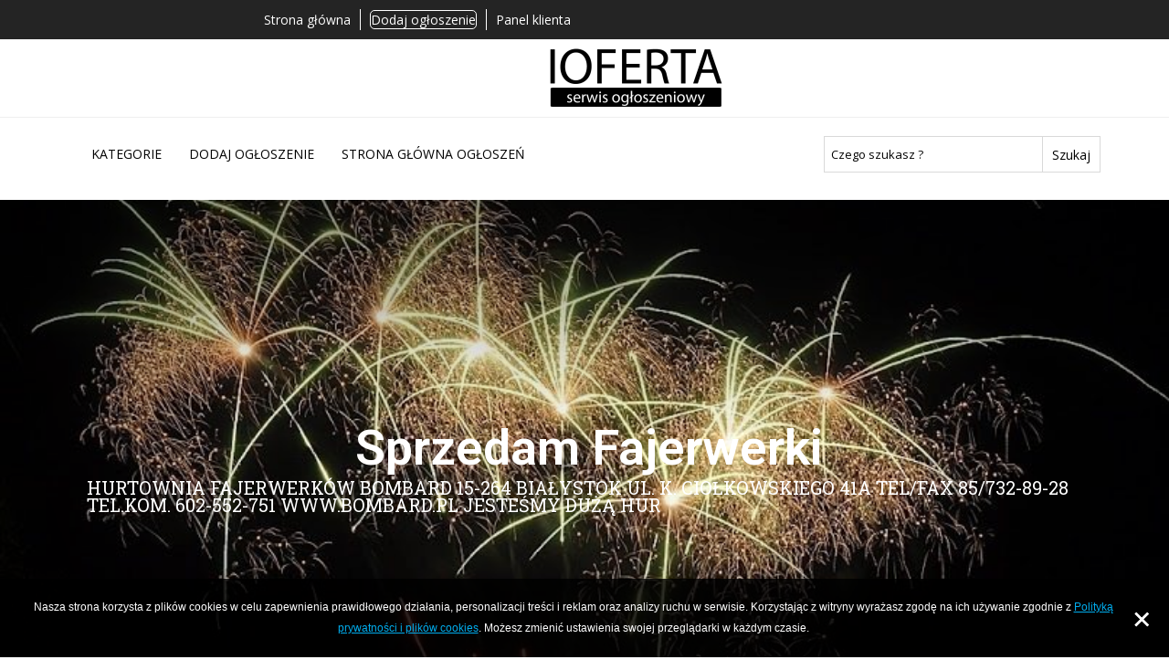

--- FILE ---
content_type: text/html; charset=UTF-8
request_url: https://ioferta.pl/Fajerwerki-o72285.html
body_size: 16641
content:
<!DOCTYPE html><html lang="pl"><head><meta charset="utf-8" /><!--[if IE]><meta http-equiv="X-UA-Compatible" content="IE=edge"><![endif]--><meta name="viewport" content="width=device-width, initial-scale=1"><!-- head.tpl update -->		
        <title>Sprzedam - Fajerwerki   </title>
		<meta name="Description" content="Dodaj ogłoszenie za darmo w ioferta.pl. Utwórz własną stronę ze swoimi ogłoszeniami za darmo i sprzedawaj lub kupuj" />						
				
        		
				
				<style>
			.listOfSuggests {
			background:#fff;
			border:2px solid ;
			position:absolute;
			left:0px;
			top:55px;
			z-index:99;
			width:100%;
			border-top:0px;
		}
		.listOfSuggests > a:hover {
			background:#f2f2f2;
		}	
		</style><script src="https://ioferta.pl/tpl/sklep_internetowy_ogloszen_ha/tpl/assets/js/universal/jquery.js" type="text/javascript"></script><script src="https://ioferta.pl/tpl/sklep_internetowy_ogloszen_ha/tpl/assets/js/slick/slick.min.js" type="text/javascript"></script>
       
   
         <style>
        #loader-wrapper {
            position: fixed;
            top: 0;
            bottom: 0;
            left: 0;
            right: 0;
            z-index: 10000000;
            background: #ECF0F1;
        }
        .load {
            position: absolute;
            top: 50%;
            left: 50%;
            transform: translate(-50%, -50%);
            width: 100px;
            height: 100px;
            display: none; 
        }
        .js .load, .js #loader-wrapper {
            display: block;
        }

        </style>

             <script>
        $('html').addClass('js');
        $(window).load(function() {
            $("#loader-wrapper").fadeOut();
        });
        </script>
     
        </head><body id="home" ><!-- PRELOADER --><div id="loader-wrapper"><div class="load" style="margin-left:15px;"><div  style="color: black;margin: auto;font: 14px 'Open Sans', sans-serif;position: fixed;top: 50px;left:-10px;">Ładowanie...</div><i style="color:black; margin:auto;" class="fa fa-cog fa-spin fa-3x fa-fw"></i></div></div><!-- ENDPRELOADER --><div class="site_wrapper"><div class="topbar dark"><div class="container"><div class="row"><!--<div class="col-md-6"><div class="topbar-left-items refresh-class "><ul class="toplist toppadding pull-left paddtop1 "><li><a href="mailto: info@ioferta.pl"><i class="fa fa-envelope"></i> <span>   info@ioferta.pl</span></a></li></ul></div></div>--><div class="col-md-6 refresh-class"><div class="top-right-items pull-right "><ul class="toplist toppadding"><li class="lineright"><a href="/">Strona główna</a></li><li class="lineright"><a href="https://ioferta-panel.asystentchmura.pl/"><span style="border:1px solid white;border-radius:5px;">Dodaj ogłoszenie</span></a></li><!--<li class="lineright"><a href="/Rejestracja.html">Zarejestruj się</a></li>--><li><!-- <a href="/users/">Panel klienta</a> --><a href="https://ioferta-panel.asystentchmura.pl/">Panel klienta</a></li></ul></div></div></div></div></div><!-- Jeżeli tryb sklep --><div class="topbar white refresh-class"><div class="container refresh-class"><div class="topbar-left-items-second refresh-class"><div class="margin-top1"></div><!-- Left top menu --></div><!--end left--><div class="topbar-middle-logo no-bgcolor"><!-- test --> <a href="/"><img src="https://ioferta.pl/buffer_img2/ioferta.pl/250x75-290926ioferta_logo.png" alt="Logo" /></a> </div><!--end middle--><div class="topbar-right-items pull-right"><div class="margin-top1"></div></div></div></div><div class="clearfix"></div><div id="header"><!-- Header menu --><div class="clearfix"></div><div class="container refresh-class"><div class="row"><div class="navbar red-2 navbar-default yamm refresh-class"><div class="navbar-header"><!-- Mobile header --><div class="container"><div class="mobile-search-form header-search refresh-class"><form action="/szukaj/" method="post"><input class="blog1-sidebar-serch_input" autocomplete="off" value=""  name="szukaj"  type="search" placeholder="Czego szukasz ?"><input name="" value="Szukaj" class="blog1-sidebar-serch-submit" type="submit"></form></div><button type="button" data-toggle="collapse" data-target="#navbar-collapse-grid" class="navbar-toggle two three "><span class="icon-bar"></span><span class="icon-bar"></span><span class="icon-bar"></span></button></div><!-- End Mobile header --></div><!-- Main navigation menu --><div id="navbar-collapse-grid" class="navbar-collapse collapse refresh-class super-long-refresh-class"><ul class="nav col-md-8 red-2 navbar-nav  "  ><li class="dropdown  yamm-fw"><a class="dropdown-toggle" href="#">Kategorie</a><ul class="dropdown-menu oferta row" style="flex-wrap: wrap;overflow-y: auto;max-height: 500px;"><!-- Podlinki --><div class="col-sm-12 col-md-2"><ul class="list-unstyled"><li class="glowne"><a href="/AGD_RTV_i_meble-k12.html"> AGD/RTV i meble</a><ul class="list_unstyled inboxmenu"><li><a href="/Elektronika_audio_video-k82.html"><i class="fa fa-angle-right super-long-refresch-class"></i>&nbsp; Elektronika, audio, video</a></li><li><a href="/GPS_i_akcesoria-k124.html"><i class="fa fa-angle-right super-long-refresch-class"></i>&nbsp; GPS i akcesoria</a></li><li><a href="/Kamery-k127.html"><i class="fa fa-angle-right super-long-refresch-class"></i>&nbsp; Kamery</a></li><li><a href="/Meble-k83.html"><i class="fa fa-angle-right super-long-refresch-class"></i>&nbsp; Meble</a></li><li><a href="/Sprzet_AGD-k84.html"><i class="fa fa-angle-right super-long-refresch-class"></i>&nbsp; Sprzęt AGD</a></li><li><a href="/Sprzet_do_samochodu-k125.html"><i class="fa fa-angle-right super-long-refresch-class"></i>&nbsp; Sprzęt do samochodu</a></li><li><a href="/Uslugi-k126.html"><i class="fa fa-angle-right super-long-refresch-class"></i>&nbsp; Usługi</a></li></ul></li></ul></div><!-- Podlinki --><div class="col-sm-12 col-md-2"><ul class="list-unstyled"><li class="glowne"><a href="/Biznes_i_Uslugi-k4.html"> Biznes i Usługi</a><ul class="list_unstyled inboxmenu"><li><a href="/Doradztwo-k68.html"><i class="fa fa-angle-right super-long-refresch-class"></i>&nbsp; Doradztwo</a></li><li><a href="/Inwestycje-k69.html"><i class="fa fa-angle-right super-long-refresch-class"></i>&nbsp; Inwestycje</a></li><li><a href="/Maszyny_i_urzadzenia-k70.html"><i class="fa fa-angle-right super-long-refresch-class"></i>&nbsp; Maszyny i urządzenia</a></li><li><a href="/Materialy_i_surowce-k71.html"><i class="fa fa-angle-right super-long-refresch-class"></i>&nbsp; Materiały i surowce</a></li><li><a href="/Nadwyzki-k73.html"><i class="fa fa-angle-right super-long-refresch-class"></i>&nbsp; Nadwyżki</a></li><li><a href="/Szkolenia-k74.html"><i class="fa fa-angle-right super-long-refresch-class"></i>&nbsp; Szkolenia</a></li><li><a href="/Targi-k75.html"><i class="fa fa-angle-right super-long-refresch-class"></i>&nbsp; Targi</a></li><li><a href="/Uslugi-k81.html"><i class="fa fa-angle-right super-long-refresch-class"></i>&nbsp; Usługi</a></li><li><a href="/Wspolpraca-k77.html"><i class="fa fa-angle-right super-long-refresch-class"></i>&nbsp; Współpraca</a></li><li><a href="/Wyprzedaze-k76.html"><i class="fa fa-angle-right super-long-refresch-class"></i>&nbsp; Wyprzedaże</a></li></ul></li></ul></div><!-- Podlinki --><div class="col-sm-12 col-md-2"><ul class="list-unstyled"><li class="glowne"><a href="/Dom_i_nieruchomosci-k3.html"> Dom i nieruchomości</a><ul class="list_unstyled inboxmenu"><li><a href="/Biura_nieruchomosci-k49.html"><i class="fa fa-angle-right super-long-refresch-class"></i>&nbsp; Biura nieruchomości</a></li><li><a href="/Deweloperzy-k50.html"><i class="fa fa-angle-right super-long-refresch-class"></i>&nbsp; Deweloperzy</a></li><li><a href="/Domy-k51.html"><i class="fa fa-angle-right super-long-refresch-class"></i>&nbsp; Domy</a></li><li><a href="/Dzialki_i_grunty-k53.html"><i class="fa fa-angle-right super-long-refresch-class"></i>&nbsp; Działki i grunty</a></li><li><a href="/Kredyty-k55.html"><i class="fa fa-angle-right super-long-refresch-class"></i>&nbsp; Kredyty</a></li><li><a href="/Mieszkania-k56.html"><i class="fa fa-angle-right super-long-refresch-class"></i>&nbsp; Mieszkania</a></li><li><a href="/Nieruchomosci_komercyjne-k57.html"><i class="fa fa-angle-right super-long-refresch-class"></i>&nbsp; Nieruchomości komercyjne</a></li><li><a href="/Rynek_pierwotny-k58.html"><i class="fa fa-angle-right super-long-refresch-class"></i>&nbsp; Rynek pierwotny</a></li><li><a href="/Rynek_wtorny-k59.html"><i class="fa fa-angle-right super-long-refresch-class"></i>&nbsp; Rynek wtórny</a></li></ul></li></ul></div><!-- Podlinki --><div class="col-sm-12 col-md-2"><ul class="list-unstyled"><li class="glowne"><a href="/Hobby-k9.html"> Hobby</a><ul class="list_unstyled inboxmenu"><li><a href="/Bron-k136.html"><i class="fa fa-angle-right super-long-refresch-class"></i>&nbsp; Broń</a></li><li><a href="/Fotografia-k94.html"><i class="fa fa-angle-right super-long-refresch-class"></i>&nbsp; Fotografia</a></li><li><a href="/Kolekcjonerstwo-k95.html"><i class="fa fa-angle-right super-long-refresch-class"></i>&nbsp; Kolekcjonerstwo</a></li><li><a href="/Ksiazki_podreczniki-k96.html"><i class="fa fa-angle-right super-long-refresch-class"></i>&nbsp; Książki, podręczniki</a></li><li><a href="/Moda-k143.html"><i class="fa fa-angle-right super-long-refresch-class"></i>&nbsp; Moda</a></li><li><a href="/Muzyka_film-k97.html"><i class="fa fa-angle-right super-long-refresch-class"></i>&nbsp; Muzyka, film</a></li><li><a href="/Sport-k144.html"><i class="fa fa-angle-right super-long-refresch-class"></i>&nbsp; Sport</a></li><li><a href="/Sprzet_turystyczny-k98.html"><i class="fa fa-angle-right super-long-refresch-class"></i>&nbsp; Sprzęt turystyczny</a></li><li><a href="/Spiew_i_aktorstwo-k146.html"><i class="fa fa-angle-right super-long-refresch-class"></i>&nbsp; Śpiew i aktorstwo</a></li><li><a href="/Zloty-k145.html"><i class="fa fa-angle-right super-long-refresch-class"></i>&nbsp; Zloty</a></li></ul></li></ul></div><!-- Podlinki --><div class="col-sm-12 col-md-2"><ul class="list-unstyled"><li class="glowne"><a href="/Komputery_Komorki-k7.html"> Komputery - Komórki</a><ul class="list_unstyled inboxmenu"><li><a href="/Czesci-k108.html"><i class="fa fa-angle-right super-long-refresch-class"></i>&nbsp; Części</a></li><li><a href="/Komorki-k109.html"><i class="fa fa-angle-right super-long-refresch-class"></i>&nbsp; Komórki</a></li><li><a href="/Komputery_stacjonarne-k110.html"><i class="fa fa-angle-right super-long-refresch-class"></i>&nbsp; Komputery stacjonarne</a></li><li><a href="/Notebook-k111.html"><i class="fa fa-angle-right super-long-refresch-class"></i>&nbsp; Notebook</a></li><li><a href="/Programy-k112.html"><i class="fa fa-angle-right super-long-refresch-class"></i>&nbsp; Programy</a></li><li><a href="/Uslugi-k113.html"><i class="fa fa-angle-right super-long-refresch-class"></i>&nbsp; Usługi</a></li><li><a href="/Uslugi_internetowe-k114.html"><i class="fa fa-angle-right super-long-refresch-class"></i>&nbsp; Usługi internetowe</a></li></ul></li></ul></div><!-- Podlinki --><div class="col-sm-12 col-md-2"><ul class="list-unstyled"><li class="glowne"><a href="/Medycyna_i_zdrowie-k10.html"> Medycyna i zdrowie</a><ul class="list_unstyled inboxmenu"><li><a href="/Dla_urody-k89.html"><i class="fa fa-angle-right super-long-refresch-class"></i>&nbsp; Dla urody</a></li><li><a href="/Gabinety_lekarskie-k90.html"><i class="fa fa-angle-right super-long-refresch-class"></i>&nbsp; Gabinety lekarskie</a></li><li><a href="/Gabinety_lekarskie-k150.html"><i class="fa fa-angle-right super-long-refresch-class"></i>&nbsp; Gabinety lekarskie</a></li><li><a href="/Gabinety_stomatologiczne-k133.html"><i class="fa fa-angle-right super-long-refresch-class"></i>&nbsp; Gabinety stomatologiczne</a></li><li><a href="/Medycyna-k91.html"><i class="fa fa-angle-right super-long-refresch-class"></i>&nbsp; Medycyna</a></li><li><a href="/Niekonwencjonalne-k92.html"><i class="fa fa-angle-right super-long-refresch-class"></i>&nbsp; Niekonwencjonalne</a></li><li><a href="/Pracownie-k93.html"><i class="fa fa-angle-right super-long-refresch-class"></i>&nbsp; Pracownie</a></li></ul></li></ul></div><!-- Podlinki --><div class="col-sm-12 col-md-2"><ul class="list-unstyled"><li class="glowne"><a href="/Motoryzacja-k8.html"> Motoryzacja</a><ul class="list_unstyled inboxmenu"><li><a href="/Czesci-k100.html"><i class="fa fa-angle-right super-long-refresch-class"></i>&nbsp; Części</a></li><li><a href="/Dostawcze_i_ciezarowe-k101.html"><i class="fa fa-angle-right super-long-refresch-class"></i>&nbsp; Dostawcze i ciężarowe</a></li><li><a href="/Inne-k102.html"><i class="fa fa-angle-right super-long-refresch-class"></i>&nbsp; Inne</a></li><li><a href="/Komisy-k103.html"><i class="fa fa-angle-right super-long-refresch-class"></i>&nbsp; Komisy</a></li><li><a href="/Kredyty-k104.html"><i class="fa fa-angle-right super-long-refresch-class"></i>&nbsp; Kredyty</a></li><li><a href="/Motocykle-k105.html"><i class="fa fa-angle-right super-long-refresch-class"></i>&nbsp; Motocykle</a></li><li><a href="/Nowe_samochody-k106.html"><i class="fa fa-angle-right super-long-refresch-class"></i>&nbsp; Nowe samochody</a></li><li><a href="/Osobowe-k107.html"><i class="fa fa-angle-right super-long-refresch-class"></i>&nbsp; Osobowe</a></li><li><a href="/Uslugi-k156.html"><i class="fa fa-angle-right super-long-refresch-class"></i>&nbsp; Usługi</a></li></ul></li></ul></div><!-- Podlinki --><div class="col-sm-12 col-md-2"><ul class="list-unstyled"><li class="glowne"><a href="/Nauka-k11.html"> Nauka</a><ul class="list_unstyled inboxmenu"><li><a href="/Filmy-k134.html"><i class="fa fa-angle-right super-long-refresch-class"></i>&nbsp; Filmy</a></li><li><a href="/Gielda_opracowan-k85.html"><i class="fa fa-angle-right super-long-refresch-class"></i>&nbsp; Giełda opracowań</a></li><li><a href="/Jezyki_obce-k86.html"><i class="fa fa-angle-right super-long-refresch-class"></i>&nbsp; Języki obce</a></li><li><a href="/Ksiazki-k141.html"><i class="fa fa-angle-right super-long-refresch-class"></i>&nbsp; Książki</a></li><li><a href="/Literatura-k135.html"><i class="fa fa-angle-right super-long-refresch-class"></i>&nbsp; Literatura</a></li><li><a href="/Przedszkola-k142.html"><i class="fa fa-angle-right super-long-refresch-class"></i>&nbsp; Przedszkola</a></li><li><a href="/Szkoly_i_szkolenia-k87.html"><i class="fa fa-angle-right super-long-refresch-class"></i>&nbsp; Szkoły i szkolenia</a></li><li><a href="/Tlumacz-k88.html"><i class="fa fa-angle-right super-long-refresch-class"></i>&nbsp; Tłumacz</a></li><li><a href="/Uslugi-k155.html"><i class="fa fa-angle-right super-long-refresch-class"></i>&nbsp; Usługi</a></li></ul></li></ul></div><!-- Podlinki --><div class="col-sm-12 col-md-2"><ul class="list-unstyled"><li class="glowne"><a href="/Oddam_za_darmo-k194.html"> Oddam za darmo</a></li></ul></div><!-- Podlinki --><div class="col-sm-12 col-md-2"><ul class="list-unstyled"><li class="glowne"><a href="/Pozostale-k6.html"> Pozostałe</a><ul class="list_unstyled inboxmenu"><li><a href="/Imprezy-k115.html"><i class="fa fa-angle-right super-long-refresch-class"></i>&nbsp; Imprezy</a></li><li><a href="/Inne-k116.html"><i class="fa fa-angle-right super-long-refresch-class"></i>&nbsp; Inne</a></li><li><a href="/Kupie-k117.html"><i class="fa fa-angle-right super-long-refresch-class"></i>&nbsp; Kupię</a></li><li><a href="/Oglaszam-k118.html"><i class="fa fa-angle-right super-long-refresch-class"></i>&nbsp; Ogłaszam</a></li><li><a href="/Skradziono-k140.html"><i class="fa fa-angle-right super-long-refresch-class"></i>&nbsp; Skradziono</a></li><li><a href="/Sprzedam-k119.html"><i class="fa fa-angle-right super-long-refresch-class"></i>&nbsp; Sprzedam</a></li><li><a href="/Uslugi-k120.html"><i class="fa fa-angle-right super-long-refresch-class"></i>&nbsp; Usługi</a></li><li><a href="/Zguby-k121.html"><i class="fa fa-angle-right super-long-refresch-class"></i>&nbsp; Zguby</a></li></ul></li></ul></div><!-- Podlinki --><div class="col-sm-12 col-md-2"><ul class="list-unstyled"><li class="glowne"><a href="/Praca-k2.html"> Praca</a><ul class="list_unstyled inboxmenu"><li><a href="/Biura_pracy-k44.html"><i class="fa fa-angle-right super-long-refresch-class"></i>&nbsp; Biura pracy</a></li><li><a href="/Dam_prace-k47.html"><i class="fa fa-angle-right super-long-refresch-class"></i>&nbsp; Dam pracę</a></li><li><a href="/Praca_dla_niepelnosprawnych-k122.html"><i class="fa fa-angle-right super-long-refresch-class"></i>&nbsp; Praca dla niepełnosprawnych</a></li><li><a href="/Praca_dla_studentow-k123.html"><i class="fa fa-angle-right super-long-refresch-class"></i>&nbsp; Praca dla studentów</a></li><li><a href="/Praca_za_granica-k149.html"><i class="fa fa-angle-right super-long-refresch-class"></i>&nbsp; Praca za granicą</a></li><li><a href="/Szukam_pracy-k48.html"><i class="fa fa-angle-right super-long-refresch-class"></i>&nbsp; Szukam pracy</a></li></ul></li></ul></div><!-- Podlinki --><div class="col-sm-12 col-md-2"><ul class="list-unstyled"><li class="glowne"><a href="/Przemysl-k15.html"> Przemysł</a><ul class="list_unstyled inboxmenu"><li><a href="/Budownictwo-k60.html"><i class="fa fa-angle-right super-long-refresch-class"></i>&nbsp; Budownictwo</a></li><li><a href="/Gastronomia-k61.html"><i class="fa fa-angle-right super-long-refresch-class"></i>&nbsp; Gastronomia</a></li><li><a href="/Handel_i_magazynowanie-k62.html"><i class="fa fa-angle-right super-long-refresch-class"></i>&nbsp; Handel i magazynowanie</a></li><li><a href="/Lesnictwo_i_Przemysl_Drzewny-k63.html"><i class="fa fa-angle-right super-long-refresch-class"></i>&nbsp; Leśnictwo i Przemysł Drzewny</a></li><li><a href="/Poligrafia-k65.html"><i class="fa fa-angle-right super-long-refresch-class"></i>&nbsp; Poligrafia</a></li><li><a href="/Przemysl_i_automatyka-k66.html"><i class="fa fa-angle-right super-long-refresch-class"></i>&nbsp; Przemysł i automatyka</a></li></ul></li></ul></div><!-- Podlinki --><div class="col-sm-12 col-md-2"><ul class="list-unstyled"><li class="glowne"><a href="/Rolnictwo-k67.html"> Rolnictwo</a></li></ul></div><!-- Podlinki --><div class="col-sm-12 col-md-2"><ul class="list-unstyled"><li class="glowne"><a href="/Rozrywka-k13.html"> Rozrywka</a><ul class="list_unstyled inboxmenu"><li><a href="/Bary_i_puby-k132.html"><i class="fa fa-angle-right super-long-refresch-class"></i>&nbsp; Bary i puby</a></li><li><a href="/Imprezy-k32.html"><i class="fa fa-angle-right super-long-refresch-class"></i>&nbsp; Imprezy</a></li><li><a href="/Kino-k138.html"><i class="fa fa-angle-right super-long-refresch-class"></i>&nbsp; Kino</a></li><li><a href="/Kluby_i_dyskoteki-k131.html"><i class="fa fa-angle-right super-long-refresch-class"></i>&nbsp; Kluby i dyskoteki</a></li><li><a href="/Pozostale-k139.html"><i class="fa fa-angle-right super-long-refresch-class"></i>&nbsp; Pozostałe</a></li><li><a href="/Uslugi-k154.html"><i class="fa fa-angle-right super-long-refresch-class"></i>&nbsp; Usługi</a></li><li><a href="/Wesela-k33.html"><i class="fa fa-angle-right super-long-refresch-class"></i>&nbsp; Wesela</a></li><li><a href="/Wypozyczalnia_DVD-k137.html"><i class="fa fa-angle-right super-long-refresch-class"></i>&nbsp; Wypożyczalnia DVD</a></li><li><a href="/Zabawy-k35.html"><i class="fa fa-angle-right super-long-refresch-class"></i>&nbsp; Zabawy</a></li><li><a href="/Zespoly_muzyczne-k36.html"><i class="fa fa-angle-right super-long-refresch-class"></i>&nbsp; Zespoły muzyczne</a></li></ul></li></ul></div><!-- Podlinki --><div class="col-sm-12 col-md-2"><ul class="list-unstyled"><li class="glowne"><a href="/Sztuka-k14.html"> Sztuka</a><ul class="list_unstyled inboxmenu"><li><a href="/Bizuteria_polprodukty-k129.html"><i class="fa fa-angle-right super-long-refresch-class"></i>&nbsp; Biżuteria - półprodukty</a></li><li><a href="/Obrazy-k29.html"><i class="fa fa-angle-right super-long-refresch-class"></i>&nbsp; Obrazy</a></li><li><a href="/Przedmioty_recznie_wykonane-k128.html"><i class="fa fa-angle-right super-long-refresch-class"></i>&nbsp; Przedmioty ręcznie wykonane</a></li><li><a href="/Rzezba-k148.html"><i class="fa fa-angle-right super-long-refresch-class"></i>&nbsp; Rzeźba</a></li><li><a href="/Szycie_i_dziewiarstwo-k130.html"><i class="fa fa-angle-right super-long-refresch-class"></i>&nbsp; Szycie i dziewiarstwo</a></li><li><a href="/Tatulaz-k30.html"><i class="fa fa-angle-right super-long-refresch-class"></i>&nbsp; Tatułaż</a></li><li><a href="/Uslugi-k31.html"><i class="fa fa-angle-right super-long-refresch-class"></i>&nbsp; Usługi</a></li></ul></li></ul></div><!-- Podlinki --><div class="col-sm-12 col-md-2"><ul class="list-unstyled"><li class="glowne"><a href="/Turystyka-k1.html"> Turystyka</a><ul class="list_unstyled inboxmenu"><li><a href="/Agroturystyka-k18.html"><i class="fa fa-angle-right super-long-refresch-class"></i>&nbsp; Agroturystyka</a></li><li><a href="/Bank_kwater-k19.html"><i class="fa fa-angle-right super-long-refresch-class"></i>&nbsp; Bank kwater</a></li><li><a href="/Biura_turystyczne-k21.html"><i class="fa fa-angle-right super-long-refresch-class"></i>&nbsp; Biura turystyczne</a></li><li><a href="/Domki_caloroczne-k22.html"><i class="fa fa-angle-right super-long-refresch-class"></i>&nbsp; Domki całoroczne</a></li><li><a href="/Domki_letniskowe-k147.html"><i class="fa fa-angle-right super-long-refresch-class"></i>&nbsp; Domki letniskowe</a></li><li><a href="/Hotele-k23.html"><i class="fa fa-angle-right super-long-refresch-class"></i>&nbsp; Hotele</a></li><li><a href="/Oferty_sezonowe-k24.html"><i class="fa fa-angle-right super-long-refresch-class"></i>&nbsp; Oferty sezonowe</a></li><li><a href="/Pensjonaty-k25.html"><i class="fa fa-angle-right super-long-refresch-class"></i>&nbsp; Pensjonaty</a></li><li><a href="/Przejazdy-k26.html"><i class="fa fa-angle-right super-long-refresch-class"></i>&nbsp; Przejazdy</a></li><li><a href="/Uslugi-k153.html"><i class="fa fa-angle-right super-long-refresch-class"></i>&nbsp; Usługi</a></li><li><a href="/Wczasy-k27.html"><i class="fa fa-angle-right super-long-refresch-class"></i>&nbsp; Wczasy</a></li><li><a href="/Wypoczynek-k28.html"><i class="fa fa-angle-right super-long-refresch-class"></i>&nbsp; Wypoczynek</a></li></ul></li></ul></div><!-- Podlinki --><div class="col-sm-12 col-md-2"><ul class="list-unstyled"><li class="glowne"><a href="/Zamiana-k191.html"> Zamiana</a></li></ul></div><!-- Podlinki --><div class="col-sm-12 col-md-2"><ul class="list-unstyled"><li class="glowne"><a href="/Zwierzeta-k99.html"> Zwierzęta</a></li></ul></div><!-- Podlinki --></ul></li><li class="dropdown"><a   class="dropdown-toggle" href="/DODAJ_OGLOSZENIE-c173.html">DODAJ OGŁOSZENIE</a></li><li class="dropdown"><a   class="dropdown-toggle" href="/">Strona główna ogłoszeń</a></li><!-- Koniec kategorii --></ul><div class="header-search"><form action="/szukaj/" method="post" style="float:right;margin-top: 20px;width: 30%;margin-right: 5px;"><input name="" value="Szukaj" class="blog1-sidebar-serch-submit" type="submit" style="float: right;"><input class="blog1-sidebar-serch_input" autocomplete="off" value=""  name="szukaj"  type="search" placeholder="Czego szukasz ?" style="float: right;"></form></div></div><!-- End navigation menu --></div></div></div><div class="clearfix"></div><!-- End Header Menu --></div><div class="clearfix"></div>
<div class="reklama-gora"><!--
<script async src="https://pagead2.googlesyndication.com/pagead/js/adsbygoogle.js?client=ca-pub-4245112675670081"
     crossorigin="anonymous"></script>

<ins class="adsbygoogle"
     style="display:block"
     data-ad-client="ca-pub-4245112675670081"
     data-ad-slot="8100921994"
     data-ad-format="auto"
     data-full-width-responsive="true"></ins>
<script>
     (adsbygoogle = window.adsbygoogle || []).push({});
</script>
--></div><!-- Masterslider ---><div class="master-slider ms-skin-default testcik-slide-pattern "  id="masterslider2"><div class="ms-slide slide-1 testcik-slide-pattern" data-delay="9" ><!-- to działa tylko na mobilce --><div style="position: absolute;opacity: 0.8;width: 100%;height: 100%;box-shadow: inset 0px 0px 300px 50px #000000;top: 0;left: 0;z-index: 10;"></div><div class="slide-pattern testcik-slide-pattern"></div><img src="https://ioferta.pl/buffer_img2/ioferta.pl/1600x1200-28243772285.jpg" data-src="https://ioferta.pl/buffer_img2/ioferta.pl/1600x1200-28243772285.jpg" alt=""/><h1 class="ms-layer text55"style="_background:gray; font-size:55px; color:; position:static;padding:5px;opacity: 0.95;"data-type="text"data-delay="500"data-ease="easeOutExpo"data-duration="1230"data-effect="scale(1.5,1.6)">Sprzedam Fajerwerki</h1><h3 class="ms-layer text35"style="position: static;_background:gray;font-size:20px;color:;margin-bottom:30px;padding: 5px;opacity: 0.95;"data-type="text"data-delay="1500"data-ease="easeOutsaExpo"data-duration="1230"data-effect="scale(1.5,1.6)">HURTOWNIA FAJERWERKÓW
BOMBARD                        
15-264 Białystok
ul. K. Ciołkowskiego 41A

TEL/FAX  85/732-89-28
TEL.KOM. 602-552-751
www.bombard.pl
Jesteśmy dużą hur</h3></div></div><!-- Koniec masterslider --><!-- Breadcrumpsy --><section><div class="pagenation-holder refresh-class"><div class="container refresh-class"><div class="row refresh-class"><div class="col-md-12 refresh-class"><div class="pagenation_links refresh-class" style="padding-top: 7px;text-align:center;"><a href="/">Strona główna</a>&nbsp;/ &nbsp;<a href="/Pozostale-k139.html">Pozostałe</a>&nbsp;/ &nbsp;<a href="/Fajerwerki-o72285.html">Fajerwerki</a></div></div></div></div></section><!-- Koniec - Breadcroumpsy--><div class="clearfix"></div><!-- Produkt --><section class="sec-padding " style="padding-bottom:0px;"><div class="container"><h3 itemprop="name" class="raleway"style="font-family: 'Roboto Slab', serif; text-transform: uppercase;">Fajerwerki</h3><div class="row"><div class="col-md-12 col-sm-12 col-xs-12 refresh-class"><div class="product_preview_left "><div class="gallery"><div class="row"><div class="col-md-6 col-sm-12 col-xs-12"><div class="full product-photo bmargin" style="margin-bottom: 30px;"><img src="https://ioferta.pl/buffer_img2/ioferta.pl/1800x1200-28243772285.jpg"  alt="Advertising"/></div><div class="ogloszenie-cena"><h1 class="text-red-4"><p>Cena na telefon</p></h1></div><p class="ogloszenie-cena-komentarz"></p><!-- tagi --><div style="margin-left:10px"><ul class="shop-tags ogloszenie-tag"></ul></div></div><div class="col-md-6 col-xs-12 col-sm-12 hide-on-mobile bmargin"><!-- dla dekstopa --><h3 itemprop="name" class="raleway" style="font-family: 'Roboto Slab', serif; text-transform: uppercase; margin-left:10px; ">Dane kontaktowe</h3><div class="divider-line solid light opacity-6"></div><div class="advertisement-border" style="margin-top: 40px;"><div class="col-md-12"><p><strong>Imie i nazwisko: </strong>  Grzegorz </p></div><div class="col-md-12"><p><strong>id użytkownika: </strong>23464</p></div><div class="col-md-12 col-sm-6 col-xs-12"><p><span><strong> Ostatnio widziany:</strong> 1970 01 01</span></p></div><div class="divider-line solid light opacity-6 bmargin"></div><div class="col-md-6"><p><strong>Id ogłoszenia: </strong> 72285</p></div><div class="col-md-6"><p><strong>Wyświetlono: </strong> 693</p></div><div class="col-md-6"><p><strong>Dodano: </strong> 2018-11-07</p></div><div class="col-md-6 col-sm-6 col-xs-12"><p><strong>Kategoria: </strong> Pozostałe</p></div><div class="divider-line solid light opacity-6 bmargin"></div><div class="col-md-6"><p><strong>Telefon:</strong> 602552751</p></div><!----><div class="col-md-12"><p><strong>Adres: </strong> Białystok    ul.Ciołkowskiego41A     15-264 </p></div><div style="clear:both;"></div></div><div style="height:200px;width:100%;" class="maps" id="map"></div><div class="bmargin" style="margin-top:20px;"><div id="fb-root"></div><script>(function(d, s, id) {var js, fjs = d.getElementsByTagName(s)[0];if (d.getElementById(id)) return;js = d.createElement(s); js.id = id;js.src = 'https://connect.facebook.net/pl_PL/sdk.js#xfbml=1&version=v3.2';fjs.parentNode.insertBefore(js, fjs);}(document, 'script', 'facebook-jssdk'));</script><div class="fb-share-button"data-href="/Fajerwerki-o72285.html" data-layout="button"data-size="large"data-mobile-iframe="true"><a target="_blank" href="https://www.facebook.com/sharer/sharer.php?u=/Fajerwerki-o72285.html&amp;src=sdkpreparse" class="fb-xfbml-parse-ignore">Udostępnij</a></div><script src="https://apis.google.com/js/platform.js" async defer></script><span style="position: absolute;left: 125px;"><g:plus height="30"  action="share"></g:plus></span><a class="btn" style="float:right;line-height:0.5" href="#">Zgłoś naruszenie</a></div><div style="margin-top:20px;"><!--<a class="btn btn-red" href="#">Wyślij wiadomość</a><span style="padding:5px"></span><a class="btn btn-red" href="#">Obserwuj ogłoszenie</a>--></div></div><!-- galeria miniaturki --><div class="previews col-md-12" style="margin-left:10px;"><div class="product-thmubnail-group"><a  class="selected" data-full="https://ioferta.pl/buffer_img2/ioferta.pl/1600x800-28243772285.jpg" ><img src="https://ioferta.pl/buffer_img2/ioferta.pl/1600x800-28243772285.jpg" alt="ioferta galeria"  /></a></div></div><!-- dla apki --><div class="col-md-6 col-xs-12 col-sm-12 hide-on-desktop bmargin"><h3 itemprop="name" class="raleway" style="font-family: 'Roboto Slab', serif; text-transform: uppercase;margin-left:10px;">Dane kontaktowe</h3><div class="divider-line solid light opacity-6"></div><div class="advertisement-border" style="margin-top: 40px;"><div class="col-md-12 col-sm-12 col-xs-12"><p><strong>Imie i nazwisko: </strong>  Grzegorz </p></div><div class="col-md-6 col-sm-6 col-xs-12"><p><strong>id użytkownika: </strong>23464</p></div><div class="col-md-12 col-sm-6 col-xs-12"><p><span><strong> Ostatnio widziany:</strong> 1970 01 01</span></p></div><div class="col-md-6 col-sm-6 col-xs-12"><p><strong>Id ogłoszenia: </strong> 72285</p></div><div class="col-md-6 col-sm-6 col-xs-12"><p><strong>Wyświetlono: </strong> 693</p></div><div class="col-md-6 col-sm-6 col-xs-12"><p><strong>Dodano: </strong> 2018-11-07</p></div><div class="col-md-6"><p><strong>Do końca: </strong> -2265 dni</p></div><div class="col-md-6 col-sm-6 col-xs-12"><p><strong>Kategoria: </strong> Pozostałe</p></div><div class="col-md-6 col-sm-6 col-xs-12"><p><strong>Telefon:</strong> 602552751</p></div><div class="col-md-12 col-sm-12 col-xs-12"><p><strong>Adres: </strong>Białystok    ul.Ciołkowskiego41A     15-264 </p></div><div style="clear:both;"></div></div><div style="height:200px;width:100%;" class="maps" id="map2"></div><div class="bmargin" style="margin-top:20px;"><div id="fb-root"></div><script>(function(d, s, id) {var js, fjs = d.getElementsByTagName(s)[0];if (d.getElementById(id)) return;js = d.createElement(s); js.id = id;js.src = 'https://connect.facebook.net/pl_PL/sdk.js#xfbml=1&version=v3.2';fjs.parentNode.insertBefore(js, fjs);}(document, 'script', 'facebook-jssdk'));</script><div class="fb-share-button"data-href="/Fajerwerki-o72285.html" data-layout="button"data-size="large"data-mobile-iframe="true"><a target="_blank" href="https://www.facebook.com/sharer/sharer.php?u=/Fajerwerki-o72285.html&amp;src=sdkpreparse" class="fb-xfbml-parse-ignore">Udostępnij</a></div><script src="https://apis.google.com/js/platform.js" async defer></script><span style="position: absolute;left: 125px;"><g:plus height="30"  action="share"></g:plus></span><a class="btn" style="float:right;line-height:0.5" href="#">Zgłoś naruszenie</a></div><div style="margin-top:20px;"><!--<a class="btn btn-red" href="#">Wyślij wiadomość</a><span style="padding:5px"></span><a class="btn btn-red" href="#">Obserwuj ogłoszenie</a>--></div></div></div></div></div></div></div></div></section><!-- end Produkt --><!-- begin description --><section class="sec-bpadding-2"><div class="container"><div class="row"><div class="col-md-12"><ul class="tabs13"><li class="active"><a href="#example-13-tab-1" target="_self">Opis</a></li></ul><div class="tabs-content13"><div id="example-13-tab-1" class="tabs-panel13" style="display: block;">HURTOWNIA FAJERWERKÓW<br />
BOMBARD                        <br />
15-264 Białystok<br />
ul. K. Ciołkowskiego 41A<br />
<br />
TEL/FAX  85/732-89-28<br />
TEL.KOM. 602-552-751<br />
www.bombard.pl<br />
Jesteśmy dużą hurtownią materiałów pirotechnicznych. Posiadamy doświadczenie w obsłudze sieci handlowych oraz supermarketów.<br />
W naszej ofercie handlowej posiadamy m.in.: wyrzutnie wielostrzałowe,   konfetti,  fontanny tortowe,  pochodnie,  rakiety,  moździerze,  petardy,  rzymskie ognie i inne produkty pirotechniczne . Naszym najważniejszym kryterium wyboru importowanych produktów jest ich bezpieczeństwo i wysoka jakość. Wszystkie z naszych artykułów pirotechnicznych są zgodne z normami i certyfikatami krajowymi oraz europejskimi.<br />
Artykuły,   które posiadamy nie wymagają żadnych pozwoleń na sprzedaż.<br />
Jeżeli jesteście Państwo zainteresowani współpracą prosimy o kontakt mailowy lub telefoniczny. Prowadzimy sprzedaż hurtową i detaliczną<br />
</div><!-- end tab 1 --><!-- end tab 2 --></div></div></div></div></section><!--end description-->  <!-- Inne z tej kategori --><section><div class="container"><div class="row"><div class="col-sm-12 "><h4 class="section-title-7"><span class="roboto-slab uppercase">Ogłoszenia użytkownika</span></h4></div><div class="col-sm-12 my-carousel2"><div class="col-md-8 bmargin same-category-product"><div class="shop-product-holder"><a href="/Hurtownia_Fajerwerkow_Zaprasza-o59720.html"><div class="image-holder"><div class="hoverbox"><i class="fa fa-link"></i></div><img src="https://ioferta.pl/buffer_img2/ioferta.pl/377x502-27403859720.jpg" alt="" class="img-responsive" /></div></a></div><div class="clearfix"></div><div class="ogloszenie-tytul"><h5 class="less-mar1 roboto-slab"><a href="/Hurtownia_Fajerwerkow_Zaprasza-o59720.html">Hurtownia Fajerwerków Zaprasza!</a></h5></div><!--<a href="#" class="btn btn-red obserwuj-ogloszenie-btn"><i class="fa fa-star-o"></i> Obserwuj</a>--><div class="text-red-4 cena-ogloszenia">Cena na telefon</div></div><div class="col-md-8 bmargin same-category-product"><div class="shop-product-holder"><a href="/Fajerwerki_sprzedaz_hurtowa_i_detaliczna-o69116.html"><div class="image-holder"><div class="hoverbox"><i class="fa fa-link"></i></div><img src="https://ioferta.pl/buffer_img2/ioferta.pl/377x502-28018769116.jpg" alt="" class="img-responsive" /></div></a></div><div class="clearfix"></div><div class="ogloszenie-tytul"><h5 class="less-mar1 roboto-slab"><a data-toggle="tooltip" title="Fajerwerki sprzedaż hurtowa i detaliczna"  href="/Fajerwerki_sprzedaz_hurtowa_i_detaliczna-o69116.html">Fajerwerki sprzedaż hurtowa i det...</a></h5></div><!--<a href="#" class="btn btn-red obserwuj-ogloszenie-btn"><i class="fa fa-star-o"></i> Obserwuj</a>--><div class="text-red-4 cena-ogloszenia">Cena na telefon</div></div><div class="col-md-8 bmargin same-category-product"><div class="shop-product-holder"><a href="/Fajerwerki-o69615.html"><div class="image-holder"><div class="hoverbox"><i class="fa fa-link"></i></div><img src="https://ioferta.pl/buffer_img2/ioferta.pl/377x502-28051269615.jpg" alt="" class="img-responsive" /></div></a></div><div class="clearfix"></div><div class="ogloszenie-tytul"><h5 class="less-mar1 roboto-slab"><a href="/Fajerwerki-o69615.html">Fajerwerki</a></h5></div><!--<a href="#" class="btn btn-red obserwuj-ogloszenie-btn"><i class="fa fa-star-o"></i> Obserwuj</a>--><div class="text-red-4 cena-ogloszenia">Cena na telefon</div></div><div class="col-md-8 bmargin same-category-product"><div class="shop-product-holder"><a href="/Fajerwerki_na_kazdy_slub_wesele-o70353.html"><div class="image-holder"><div class="hoverbox"><i class="fa fa-link"></i></div><img src="https://ioferta.pl/buffer_img2/ioferta.pl/377x502-28104870353.jpg" alt="" class="img-responsive" /></div></a></div><div class="clearfix"></div><div class="ogloszenie-tytul"><h5 class="less-mar1 roboto-slab"><a data-toggle="tooltip" title="Fajerwerki na każdy ślub, wesele!"  href="/Fajerwerki_na_kazdy_slub_wesele-o70353.html">Fajerwerki na każdy ślub, wesele!...</a></h5></div><!--<a href="#" class="btn btn-red obserwuj-ogloszenie-btn"><i class="fa fa-star-o"></i> Obserwuj</a>--><div class="text-red-4 cena-ogloszenia">Cena na telefon</div></div><div class="col-md-8 bmargin same-category-product"><div class="shop-product-holder"><a href="/Wyprzedaz_art_ogrodniczych-o74433.html"><div class="image-holder"><div class="hoverbox"><i class="fa fa-link"></i></div><img src="https://ioferta.pl/buffer_img2/ioferta.pl/377x502-28396674433.jpg" alt="" class="img-responsive" /></div></a></div><div class="clearfix"></div><div class="ogloszenie-tytul"><h5 class="less-mar1 roboto-slab"><a href="/Wyprzedaz_art_ogrodniczych-o74433.html">Wyprzedaż art. ogrodniczych!</a></h5></div><!--<a href="#" class="btn btn-red obserwuj-ogloszenie-btn"><i class="fa fa-star-o"></i> Obserwuj</a>--><div class="text-red-4 cena-ogloszenia">Cena na telefon</div></div><div class="col-md-8 bmargin same-category-product"><div class="shop-product-holder"><a href="/Huker-_petarda_hukowa_odstraszajaca_dzikie_zwierzeta-o75395.html"><div class="image-holder"><div class="hoverbox"><i class="fa fa-link"></i></div><img src="https://ioferta.pl/buffer_img2/ioferta.pl/377x502-28461575395.jpg" alt="" class="img-responsive" /></div></a></div><div class="clearfix"></div><div class="ogloszenie-tytul"><h5 class="less-mar1 roboto-slab"><a data-toggle="tooltip" title="Huker- petarda hukowa odstraszająca dzikie zwierzęta."  href="/Huker-_petarda_hukowa_odstraszajaca_dzikie_zwierzeta-o75395.html">Huker- petarda hukowa odstraszają...</a></h5></div><!--<a href="#" class="btn btn-red obserwuj-ogloszenie-btn"><i class="fa fa-star-o"></i> Obserwuj</a>--><div class="text-red-4 cena-ogloszenia">Cena na telefon</div></div><div class="col-md-8 bmargin same-category-product"><div class="shop-product-holder"><a href="/Dymy_race_pochodnie_na_rozne_gry_militarne-o75909.html"><div class="image-holder"><div class="hoverbox"><i class="fa fa-link"></i></div><img src="https://ioferta.pl/buffer_img2/ioferta.pl/377x502-28493875909.jpg" alt="" class="img-responsive" /></div></a></div><div class="clearfix"></div><div class="ogloszenie-tytul"><h5 class="less-mar1 roboto-slab"><a data-toggle="tooltip" title="Dymy, race, pochodnie na różne gry militarne."  href="/Dymy_race_pochodnie_na_rozne_gry_militarne-o75909.html">Dymy, race, pochodnie na różne gr...</a></h5></div><!--<a href="#" class="btn btn-red obserwuj-ogloszenie-btn"><i class="fa fa-star-o"></i> Obserwuj</a>--><div class="text-red-4 cena-ogloszenia">Cena na telefon</div></div><div class="col-md-8 bmargin same-category-product"><div class="shop-product-holder"><a href="/Fajerwerki_na_Sylwestra-o76114.html"><div class="image-holder"><div class="hoverbox"><i class="fa fa-link"></i></div><img src="https://ioferta.pl/buffer_img2/ioferta.pl/377x502-28508376114.jpg" alt="" class="img-responsive" /></div></a></div><div class="clearfix"></div><div class="ogloszenie-tytul"><h5 class="less-mar1 roboto-slab"><a href="/Fajerwerki_na_Sylwestra-o76114.html">Fajerwerki na Sylwestra</a></h5></div><!--<a href="#" class="btn btn-red obserwuj-ogloszenie-btn"><i class="fa fa-star-o"></i> Obserwuj</a>--><div class="text-red-4 cena-ogloszenia">Cena na telefon</div></div><div class="col-md-8 bmargin same-category-product"><div class="shop-product-holder"><a href="/Generator_dymu_z_zawleczka-o76249.html"><div class="image-holder"><div class="hoverbox"><i class="fa fa-link"></i></div><img src="https://ioferta.pl/buffer_img2/ioferta.pl/377x502-28519576249.jpg" alt="" class="img-responsive" /></div></a></div><div class="clearfix"></div><div class="ogloszenie-tytul"><h5 class="less-mar1 roboto-slab"><a href="/Generator_dymu_z_zawleczka-o76249.html">Generator dymu z zawleczką.</a></h5></div><!--<a href="#" class="btn btn-red obserwuj-ogloszenie-btn"><i class="fa fa-star-o"></i> Obserwuj</a>--><div class="text-red-4 cena-ogloszenia">Cena na telefon</div></div><div class="col-md-8 bmargin same-category-product"><div class="shop-product-holder"><a href="/Fontanny_zimne_ognie_na_rozne_uroczystosci-o76925.html"><div class="image-holder"><div class="hoverbox"><i class="fa fa-link"></i></div><img src="https://ioferta.pl/buffer_img2/ioferta.pl/377x502-28567776925.jpg" alt="" class="img-responsive" /></div></a></div><div class="clearfix"></div><div class="ogloszenie-tytul"><h5 class="less-mar1 roboto-slab"><a data-toggle="tooltip" title="Fontanny, zimne ognie  na różne uroczystości."  href="/Fontanny_zimne_ognie_na_rozne_uroczystosci-o76925.html">Fontanny, zimne ognie  na różne u...</a></h5></div><!--<a href="#" class="btn btn-red obserwuj-ogloszenie-btn"><i class="fa fa-star-o"></i> Obserwuj</a>--><div class="text-red-4 cena-ogloszenia">Cena na telefon</div></div><div class="col-md-8 bmargin same-category-product"><div class="shop-product-holder"><a href="/Huker-_petarda_hukowa_do_odstraszania_dzikich_zwierzat-o77171.html"><div class="image-holder"><div class="hoverbox"><i class="fa fa-link"></i></div><img src="https://ioferta.pl/buffer_img2/ioferta.pl/377x502-28583477171.jpg" alt="" class="img-responsive" /></div></a></div><div class="clearfix"></div><div class="ogloszenie-tytul"><h5 class="less-mar1 roboto-slab"><a data-toggle="tooltip" title="Huker- petarda hukowa do odstraszania dzikich zwierzat."  href="/Huker-_petarda_hukowa_do_odstraszania_dzikich_zwierzat-o77171.html">Huker- petarda hukowa do odstrasz...</a></h5></div><!--<a href="#" class="btn btn-red obserwuj-ogloszenie-btn"><i class="fa fa-star-o"></i> Obserwuj</a>--><div class="text-red-4 cena-ogloszenia">Cena na telefon</div></div><div class="col-md-8 bmargin same-category-product"><div class="shop-product-holder"><a href="/Pochodnie_race_dymy_i_inne-o84237.html"><div class="image-holder"><div class="hoverbox"><i class="fa fa-link"></i></div><img src="https://ioferta.pl/buffer_img2/ioferta.pl/377x502-29057484237.jpg" alt="" class="img-responsive" /></div></a></div><div class="clearfix"></div><div class="ogloszenie-tytul"><h5 class="less-mar1 roboto-slab"><a href="/Pochodnie_race_dymy_i_inne-o84237.html">Pochodnie, race, dymy i inne .</a></h5></div><!--<a href="#" class="btn btn-red obserwuj-ogloszenie-btn"><i class="fa fa-star-o"></i> Obserwuj</a>--><div class="text-red-4 cena-ogloszenia">Cena na telefon</div></div></div></div></div></section><div class="clearfix"></div>
  <script>
    function configureCarousel(){
          $('.my-carousel2').slick({
        slidesToShow: 4,
        slidesToScroll: 1,
        autoplay: true,
        autoplaySpeed: 2000,
        infinite: true,
         arrows: false,
        dots: false,
          responsive: [
    {
      breakpoint: 1024,
      settings: {
        slidesToShow: 3,
        slidesToScroll: 3,
        infinite: true,
        dots: false,
      }
    },
    {
      breakpoint: 600,
      settings: {
        slidesToShow: 2,
        slidesToScroll: 2
      }
    },
    {
      breakpoint: 480,
      settings: {
        slidesToShow: 1,
        slidesToScroll: 1
      }
    }
  
  ]
    });
    }
   
	configureCarousel();	
  </script>
    <!-- Inne z tej kategori --><section><div class="container"><div class="row"><div class="col-sm-12 "><h4 class="section-title-7"><span class="roboto-slab uppercase">Inne z tej kategorii</span></h4></div><div class="col-sm-12 my-carousel"><div class="col-md-8 bmargin same-category-product"><div class="shop-product-holder"><a href="/DEGUSTACJA_WHISKY_GLENGOYNE_WST_P_WOLNY_NAGRODY-o35514.html"><div class="image-holder"><div class="hoverbox"><i class="fa fa-link"></i></div><img src="https://ioferta.pl/buffer_img2/ioferta.pl/377x502-25566435514.jpg" alt="" class="img-responsive" /></div></a></div><div class="clearfix"></div><br/><div class="ogloszenie-tytul"><h5 class="less-mar1 roboto-slab"><a data-toggle="tooltip" title="DEGUSTACJA WHISKY GLENGOYNE /WSTĘP WOLNY/ NAGRODY/"  href="/DEGUSTACJA_WHISKY_GLENGOYNE_WST_P_WOLNY_NAGRODY-o35514.html">DEGUSTACJA WHISKY GLENGOYNE /WSTĘ...</a></h5></div><div class="ogloszenie-roznica"><p class="less-mar1 roboto-slab"></p></div><div class="text-red-4 cena-ogloszenia">Cena na telefon</div></div><div class="col-md-8 bmargin same-category-product"><div class="shop-product-holder"><a href="/ZAPRASZAMY_NA_KOLEJNA_DEGUSTACJ-o36957.html"><div class="image-holder"><div class="hoverbox"><i class="fa fa-link"></i></div><img src="https://ioferta.pl/buffer_img2/ioferta.pl/377x502-25624336957.jpg" alt="" class="img-responsive" /></div></a></div><div class="clearfix"></div><br/><div class="ogloszenie-tytul"><h5 class="less-mar1 roboto-slab"><a data-toggle="tooltip" title="ZAPRASZAMY NA KOLEJNĄ DEGUSTACJĘ"  href="/ZAPRASZAMY_NA_KOLEJNA_DEGUSTACJ-o36957.html">ZAPRASZAMY NA KOLEJNĄ DEGUSTACJĘ...</a></h5></div><div class="ogloszenie-roznica"><p class="less-mar1 roboto-slab"></p></div><div class="text-red-4 cena-ogloszenia">Cena na telefon</div></div><div class="col-md-8 bmargin same-category-product"><div class="shop-product-holder"><a href="/ZAPRASZAMY_NA_KOLEJNA_DEGUSTACJ_TYM_RAZEM_JAPONIA-o37270.html"><div class="image-holder"><div class="hoverbox"><i class="fa fa-link"></i></div><img src="https://ioferta.pl/buffer_img2/ioferta.pl/377x502-25643137270.jpg" alt="" class="img-responsive" /></div></a></div><div class="clearfix"></div><br/><div class="ogloszenie-tytul"><h5 class="less-mar1 roboto-slab"><a data-toggle="tooltip" title="ZAPRASZAMY NA KOLEJNĄ DEGUSTACJĘ - TYM RAZEM JAPONIA!"  href="/ZAPRASZAMY_NA_KOLEJNA_DEGUSTACJ_TYM_RAZEM_JAPONIA-o37270.html">ZAPRASZAMY NA KOLEJNĄ DEGUSTACJĘ ...</a></h5></div><div class="ogloszenie-roznica"><p class="less-mar1 roboto-slab"></p></div><div class="text-red-4 cena-ogloszenia">Cena na telefon</div></div><div class="col-md-8 bmargin same-category-product"><div class="shop-product-holder"><a href="/Degustacja_The_Glenlivet_Dar_zycia-o40439.html"><div class="image-holder"><div class="hoverbox"><i class="fa fa-link"></i></div><img src="https://ioferta.pl/buffer_img2/ioferta.pl/377x502-25824640439.jpg" alt="" class="img-responsive" /></div></a></div><div class="clearfix"></div><br/><div class="ogloszenie-tytul"><h5 class="less-mar1 roboto-slab"><a data-toggle="tooltip" title="Degustacja - The Glenlivet - Dar życia"  href="/Degustacja_The_Glenlivet_Dar_zycia-o40439.html">Degustacja - The Glenlivet - Dar ...</a></h5></div><div class="ogloszenie-roznica"><p class="less-mar1 roboto-slab"></p></div><div class="text-red-4 cena-ogloszenia">Cena na telefon</div></div><div class="col-md-8 bmargin same-category-product"><div class="shop-product-holder"><a href="/DZIEN_KOBIET_w_Bristol_Club-o43999.html"><div class="image-holder"><div class="hoverbox"><i class="fa fa-link"></i></div><img src="https://ioferta.pl/buffer_img2/ioferta.pl/377x502-26069943999.jpg" alt="" class="img-responsive" /></div></a></div><div class="clearfix"></div><br/><div class="ogloszenie-tytul"><h5 class="less-mar1 roboto-slab"><a href="/DZIEN_KOBIET_w_Bristol_Club-o43999.html">DZIEŃ KOBIET w Bristol Club</a></h5></div><div class="ogloszenie-roznica"><p class="less-mar1 roboto-slab"></p></div><div class="text-red-4 cena-ogloszenia">Cena na telefon</div></div><div class="col-md-8 bmargin same-category-product"><div class="shop-product-holder"><a href="/Blind_Tasting_w_Bristol_Club-o44738.html"><div class="image-holder"><div class="hoverbox"><i class="fa fa-link"></i></div><img src="https://ioferta.pl/tpl/sklep_internetowy_ogloszen_ha/tpl/assets/images/defaultProdImg.png" alt="" class="img-responsive" /></div></a></div><div class="clearfix"></div><br/><div class="ogloszenie-tytul"><h5 class="less-mar1 roboto-slab"><a href="/Blind_Tasting_w_Bristol_Club-o44738.html">Blind Tasting w Bristol Club</a></h5></div><div class="ogloszenie-roznica"><p class="less-mar1 roboto-slab"></p></div><div class="text-red-4 cena-ogloszenia">Cena na telefon</div></div><div class="col-md-8 bmargin same-category-product"><div class="shop-product-holder"><a href="/Planeta-Futbolu_pl_Twoj_Sklep_Kibica-o44744.html"><div class="image-holder"><div class="hoverbox"><i class="fa fa-link"></i></div><img src="https://ioferta.pl/buffer_img2/ioferta.pl/377x502-26124244744.jpg" alt="" class="img-responsive" /></div></a></div><div class="clearfix"></div><br/><div class="ogloszenie-tytul"><h5 class="less-mar1 roboto-slab"><a data-toggle="tooltip" title="Planeta-Futbolu.pl - Twój Sklep Kibica!"  href="/Planeta-Futbolu_pl_Twoj_Sklep_Kibica-o44744.html">Planeta-Futbolu.pl - Twój Sklep K...</a></h5></div><div class="ogloszenie-roznica"><p class="less-mar1 roboto-slab"></p></div><div class="text-red-4 cena-ogloszenia">Cena na telefon</div></div><div class="col-md-8 bmargin same-category-product"><div class="shop-product-holder"><a href="/Koncert_Mis_i_Gongow_Krakow-o45554.html"><div class="image-holder"><div class="hoverbox"><i class="fa fa-link"></i></div><img src="https://ioferta.pl/buffer_img2/ioferta.pl/377x502-26198545554.jpg" alt="" class="img-responsive" /></div></a></div><div class="clearfix"></div><br/><div class="ogloszenie-tytul"><h5 class="less-mar1 roboto-slab"><a href="/Koncert_Mis_i_Gongow_Krakow-o45554.html">Koncert Mis i Gongów - Kraków </a></h5></div><div class="ogloszenie-roznica"><p class="less-mar1 roboto-slab"></p></div><div class="text-red-4 cena-ogloszenia">Cena na telefon</div></div><div class="col-md-8 bmargin same-category-product"><div class="shop-product-holder"><a href="/Sklep_Pucharystyl-o57548.html"><div class="image-holder"><div class="hoverbox"><i class="fa fa-link"></i></div><img src="https://ioferta.pl/buffer_img2/ioferta.pl/377x502-27246657548.jpg" alt="" class="img-responsive" /></div></a></div><div class="clearfix"></div><br/><div class="ogloszenie-tytul"><h5 class="less-mar1 roboto-slab"><a href="/Sklep_Pucharystyl-o57548.html">Sklep Pucharystyl</a></h5></div><div class="ogloszenie-roznica"><p class="less-mar1 roboto-slab"></p></div><div class="text-red-4 cena-ogloszenia">Cena na telefon</div></div><div class="col-md-8 bmargin same-category-product"><div class="shop-product-holder"><a href="/DobrePrezenty_eu_Prezenty_dla_niej_dla_niego-o57949.html"><div class="image-holder"><div class="hoverbox"><i class="fa fa-link"></i></div><img src="https://ioferta.pl/buffer_img2/ioferta.pl/377x502-27272857949.jpg" alt="" class="img-responsive" /></div></a></div><div class="clearfix"></div><br/><div class="ogloszenie-tytul"><h5 class="less-mar1 roboto-slab"><a data-toggle="tooltip" title="DobrePrezenty.eu Prezenty dla niej, dla niego"  href="/DobrePrezenty_eu_Prezenty_dla_niej_dla_niego-o57949.html">DobrePrezenty.eu Prezenty dla nie...</a></h5></div><div class="ogloszenie-roznica"><p class="less-mar1 roboto-slab"></p></div><div class="text-red-4 cena-ogloszenia">Cena na telefon</div></div><div class="col-md-8 bmargin same-category-product"><div class="shop-product-holder"><a href="/DobrePrezenty_eu_Prezenty_dla_niej_dla_niego-o57950.html"><div class="image-holder"><div class="hoverbox"><i class="fa fa-link"></i></div><img src="https://ioferta.pl/buffer_img2/ioferta.pl/377x502-27272957950.jpg" alt="" class="img-responsive" /></div></a></div><div class="clearfix"></div><br/><div class="ogloszenie-tytul"><h5 class="less-mar1 roboto-slab"><a data-toggle="tooltip" title="DobrePrezenty.eu Prezenty dla niej, dla niego"  href="/DobrePrezenty_eu_Prezenty_dla_niej_dla_niego-o57950.html">DobrePrezenty.eu Prezenty dla nie...</a></h5></div><div class="ogloszenie-roznica"><p class="less-mar1 roboto-slab"></p></div><div class="text-red-4 cena-ogloszenia">Cena na telefon</div></div><div class="col-md-8 bmargin same-category-product"><div class="shop-product-holder"><a href="/Kursy_nurkowania_w_Egipcie_divingpro_eu-o58363.html"><div class="image-holder"><div class="hoverbox"><i class="fa fa-link"></i></div><img src="https://ioferta.pl/buffer_img2/ioferta.pl/377x502-27299058363.jpg" alt="" class="img-responsive" /></div></a></div><div class="clearfix"></div><br/><div class="ogloszenie-tytul"><h5 class="less-mar1 roboto-slab"><a data-toggle="tooltip" title="Kursy nurkowania w Egipcie – divingpro.eu"  href="/Kursy_nurkowania_w_Egipcie_divingpro_eu-o58363.html">Kursy nurkowania w Egipcie – divi...</a></h5></div><div class="ogloszenie-roznica"><p class="less-mar1 roboto-slab"></p></div><div class="text-red-4 cena-ogloszenia">Cena na telefon</div></div><div class="col-md-8 bmargin same-category-product"><div class="shop-product-holder"><a href="/WEGA_internetowa_hurtownia_odziezy-o59150.html"><div class="image-holder"><div class="hoverbox"><i class="fa fa-link"></i></div><img src="https://ioferta.pl/buffer_img2/ioferta.pl/377x502-27359359150.jpg" alt="" class="img-responsive" /></div></a></div><div class="clearfix"></div><br/><div class="ogloszenie-tytul"><h5 class="less-mar1 roboto-slab"><a data-toggle="tooltip" title="WEGA internetowa hurtownia odzieży"  href="/WEGA_internetowa_hurtownia_odziezy-o59150.html">WEGA internetowa hurtownia odzież...</a></h5></div><div class="ogloszenie-roznica"><p class="less-mar1 roboto-slab"></p></div><div class="text-red-4 cena-ogloszenia">Cena na telefon</div></div><div class="col-md-8 bmargin same-category-product"><div class="shop-product-holder"><a href="/Kosmetyki_makeup_revolution_bh_cosmetics_sleek_makeup_the_balm_sklep_online-o60817.html"><div class="image-holder"><div class="hoverbox"><i class="fa fa-link"></i></div><img src="https://ioferta.pl/buffer_img2/ioferta.pl/377x502-27479560817.jpg" alt="" class="img-responsive" /></div></a></div><div class="clearfix"></div><br/><div class="ogloszenie-tytul"><h5 class="less-mar1 roboto-slab"><a data-toggle="tooltip" title="Kosmetyki makeup revolution - bh cosmetics - sleek makeup - the balm - sklep online"  href="/Kosmetyki_makeup_revolution_bh_cosmetics_sleek_makeup_the_balm_sklep_online-o60817.html">Kosmetyki makeup revolution - bh ...</a></h5></div><div class="ogloszenie-roznica"><p class="less-mar1 roboto-slab"></p></div><div class="text-red-4 cena-ogloszenia">Cena na telefon</div></div><div class="col-md-8 bmargin same-category-product"><div class="shop-product-holder"><a href="/Stylowa_Zima-o60913.html"><div class="image-holder"><div class="hoverbox"><i class="fa fa-link"></i></div><img src="https://ioferta.pl/tpl/sklep_internetowy_ogloszen_ha/tpl/assets/images/defaultProdImg.png" alt="" class="img-responsive" /></div></a></div><div class="clearfix"></div><br/><div class="ogloszenie-tytul"><h5 class="less-mar1 roboto-slab"><a href="/Stylowa_Zima-o60913.html">Stylowa Zima</a></h5></div><div class="ogloszenie-roznica"><p class="less-mar1 roboto-slab"></p></div><div class="text-red-4 cena-ogloszenia">Cena na telefon</div></div><div class="col-md-8 bmargin same-category-product"><div class="shop-product-holder"><a href="/Asport_Junior-o60972.html"><div class="image-holder"><div class="hoverbox"><i class="fa fa-link"></i></div><img src="https://ioferta.pl/tpl/sklep_internetowy_ogloszen_ha/tpl/assets/images/defaultProdImg.png" alt="" class="img-responsive" /></div></a></div><div class="clearfix"></div><br/><div class="ogloszenie-tytul"><h5 class="less-mar1 roboto-slab"><a href="/Asport_Junior-o60972.html">Asport Junior</a></h5></div><div class="ogloszenie-roznica"><p class="less-mar1 roboto-slab"></p></div><div class="text-red-4 cena-ogloszenia">Cena na telefon</div></div><div class="col-md-8 bmargin same-category-product"><div class="shop-product-holder"><a href="/Sklep_z_kosmetykami_Makeup_Revolution-o61244.html"><div class="image-holder"><div class="hoverbox"><i class="fa fa-link"></i></div><img src="https://ioferta.pl/buffer_img2/ioferta.pl/377x502-27507061244.jpg" alt="" class="img-responsive" /></div></a></div><div class="clearfix"></div><br/><div class="ogloszenie-tytul"><h5 class="less-mar1 roboto-slab"><a data-toggle="tooltip" title="Sklep z kosmetykami Makeup Revolution"  href="/Sklep_z_kosmetykami_Makeup_Revolution-o61244.html">Sklep z kosmetykami Makeup Revolu...</a></h5></div><div class="ogloszenie-roznica"><p class="less-mar1 roboto-slab"></p></div><div class="text-red-4 cena-ogloszenia">Cena na telefon</div></div><div class="col-md-8 bmargin same-category-product"><div class="shop-product-holder"><a href="/Inwest24_Sprawdz_informacje_o_najpopularniejszych_kantorach-o63897.html"><div class="image-holder"><div class="hoverbox"><i class="fa fa-link"></i></div><img src="https://ioferta.pl/buffer_img2/ioferta.pl/377x502-27683463897.jpg" alt="" class="img-responsive" /></div></a></div><div class="clearfix"></div><br/><div class="ogloszenie-tytul"><h5 class="less-mar1 roboto-slab"><a data-toggle="tooltip" title="Inwest24 - Sprawdź informacje o najpopularniejszych kantorach"  href="/Inwest24_Sprawdz_informacje_o_najpopularniejszych_kantorach-o63897.html">Inwest24 - Sprawdź informacje o n...</a></h5></div><div class="ogloszenie-roznica"><p class="less-mar1 roboto-slab"></p></div><div class="text-red-4 cena-ogloszenia">Cena na telefon</div></div><div class="col-md-8 bmargin same-category-product"><div class="shop-product-holder"><a href="/Szukasz_gitary_basu_wybierz_Music_amp_More-o65120.html"><div class="image-holder"><div class="hoverbox"><i class="fa fa-link"></i></div><img src="https://ioferta.pl/buffer_img2/ioferta.pl/377x502-27793765120.jpg" alt="" class="img-responsive" /></div></a></div><div class="clearfix"></div><br/><div class="ogloszenie-tytul"><h5 class="less-mar1 roboto-slab"><a data-toggle="tooltip" title="Szukasz gitary basu wybierz Music &amp; More"  href="/Szukasz_gitary_basu_wybierz_Music_amp_More-o65120.html">Szukasz gitary basu wybierz Music...</a></h5></div><div class="ogloszenie-roznica"><p class="less-mar1 roboto-slab"></p></div><div class="text-red-4 cena-ogloszenia">Cena na telefon</div></div><div class="col-md-8 bmargin same-category-product"><div class="shop-product-holder"><a href="/Wypozyczalnia_aut-o65664.html"><div class="image-holder"><div class="hoverbox"><i class="fa fa-link"></i></div><img src="https://ioferta.pl/buffer_img2/ioferta.pl/377x502-27826665664.jpg" alt="" class="img-responsive" /></div></a></div><div class="clearfix"></div><br/><div class="ogloszenie-tytul"><h5 class="less-mar1 roboto-slab"><a href="/Wypozyczalnia_aut-o65664.html">Wypożyczalnia aut</a></h5></div><div class="ogloszenie-roznica"><p class="less-mar1 roboto-slab"></p></div><div class="text-red-4 cena-ogloszenia">Cena na telefon</div></div></div></div></div></section><div class="clearfix"></div>
  <script>
    function configureCarousel(){
          $('.my-carousel').slick({
        slidesToShow: 4,
        slidesToScroll: 1,
        autoplay: true,
        autoplaySpeed: 2000,
        infinite: true,
         arrows: false,
        dots: false,
          responsive: [
    {
      breakpoint: 1024,
      settings: {
        slidesToShow: 3,
        slidesToScroll: 3,
        infinite: true,
        dots: false,
      }
    },
    {
      breakpoint: 600,
      settings: {
        slidesToShow: 2,
        slidesToScroll: 2
      }
    },
    {
      breakpoint: 480,
      settings: {
        slidesToShow: 1,
        slidesToScroll: 1
      }
    }
  
  ]
    });
    }
   
	configureCarousel();	
  </script>
  <script>var town = function() {return 'Białystok+Ciołkowskiego41A++15-264 ';}  
    const apiKey = 'AIzaSyDDEBFt_9jfS0EDuXkfx8FbEsK-_83eTR8';
    function getLocalization(address){
        if(address) {
            var url = 'https://maps.googleapis.com/maps/api/geocode/json?address=' + address + '&key=' + apiKey;
            var result = fetch(url).then(response => response.json());
            return result;
        }
        return null;
    }

    // Initialize and add the map
    function initMaps() {
        const promise =  getLocalization(town());
        if(promise)
        {
            promise
            .then(response => 
            {
                initMap(response,'map');
                initMap(response,'map2');
            }).catch(error =>{
               hideLocalizationSection();
            });
        }
        else {
            hideLocalizationSection();
        }
    }

     function initMap(response,mapId) {
            var uluru = response.results[0].geometry.location;
            var map = new google.maps.Map(
            document.getElementById(mapId), {zoom: 15, center: uluru});
            var marker = new google.maps.Marker({position: uluru, map: map});
    }

    function hideLocalizationSection() {
        var mapsToHide = document.getElementsByClassName('maps');
        for(var i=0; i < mapsToHide.length;i++) {
            mapsToHide[i].style.display = "none"
        }
    }
 

 </script><script defer src="https://maps.googleapis.com/maps/api/js?key=AIzaSyDDEBFt_9jfS0EDuXkfx8FbEsK-_83eTR8&callback=initMaps"></script><div class="reklama-gora"><script async src="https://pagead2.googlesyndication.com/pagead/js/adsbygoogle.js?client=ca-pub-4245112675670081"
     crossorigin="anonymous"></script>
<!-- Stała reklama 900 -->
<ins class="adsbygoogle"
     style="display:block"
     data-ad-client="ca-pub-4245112675670081"
     data-ad-slot="8100921994"
     data-ad-format="auto"
     data-full-width-responsive="true"></ins>
<script>
     (adsbygoogle = window.adsbygoogle || []).push({});
</script></div><section class="section-light sec-padding"><div class="container"><div class="row refresh-class"><div class="col-md-3 clearfix refresh-class"><div class="footer-logo refresh-class"><!-- test --> <a href="/"><img src="https://ioferta.pl/buffer_img2/ioferta.pl/250x75-290926ioferta_logo.png" alt="Logo" /></a> </div><p><p>Serwis ogłoszeniowy iOferta.pl prowadzony jest przez firmę Meteoryt Sp. z o.o.&nbsp;<a href="http://meteoryt.pl">Kliknij tutaj</a></p>

<p>&nbsp;</p></p></div><div class="col-md-3 clearfix"><div class="item-holder"><h4 class="uppercase two less-mar3 roboto-slab refresh-class">MENU</h4><p><ul>
	<li><a href="https://ioferta.pl/Partnerzy-p6.html">Partnerzy</a></li>
	<li><a href="https://ioferta.pl/Reklama-p4.html">Reklama</a></li>
	<li><a href="https://ioferta.pl/Pomoc-p4.html">Pomoc</a></li>
	<li><a href="https://ioferta.pl/O_serwisie-p7.html">O serwisie</a></li>
	<li><a href="/Regulamin-p2.html">Regulamin</a></li>
	<li><a href="https://ioferta.pl/Kontakt-p5.html">Kontakt</a></li>
</ul></p></div></div><div class="col-md-3 clearfix"><h4 class="uppercase  refresh-class two less-mar3 roboto-slab">Linki</h4><p></p><div class="clearfix"></div><!-- linki --><ul  class="usefull-links-2">
			<li><a  href="http://mkontakt.pl"><i class="fa fa-angle-right"></i>Ogłoszenia randkowe</a></li>
			<li><a  href="http://hejwakacje.pl"><i class="fa fa-angle-right"></i>Ogłoszenia turystyczne</a></li>
			<li><a  href="https://meteoryt.pl"><i class="fa fa-angle-right"></i>Programy do fakturowania</a></li>
			<li><a  href="http://asystentonline.pl"><i class="fa fa-angle-right"></i>Sklepy internetowe</a></li>
	</ul></div><div class="col-md-3 clearfix"><div class="item-holder"><h4 class="uppercase two less-mar3 roboto-slab">Regulamin</h4><p><p>Zalogowanie się do serwisu oznacza akceptację regulaminu&nbsp;serwisu ogłoszeniowego w aktualnym brzmieniu. <em><strong><a href="/Regulamin-p2.html">Kliknij tutaj</a></strong></em> zapoznać się z regulaminem.</p>

<p>&nbsp;</p></p></div></div></div></div></section><div class="clearfix"></div><section class="section-copyrights section-white-2 sec-moreless-padding"><div class="container"><div class="row"><div class="col-md-9 bmargin"><div class="copyright"><a target="__new" href="https://meteoryt.pl">Asystent Online</a></div></div><div class="col-md-3 bmargin"><ul class="social-icons-3 dark-2 no-margin-left pull-right"></ul></div></div></div></section><div class="clearfix"></div><div class="clearfix"></div><a href="#" class="scrollup red-4"></a><!-- end scroll to top of the page--><!-- end site wrapper--></div><!-- Library Scripts --><script src="https://ioferta.pl/tpl/sklep_internetowy_ogloszen_ha/tpl/assets/js/mainmenu/jquery.sticky.js" type="text/javascript"></script><script src="https://ioferta.pl/tpl/sklep_internetowy_ogloszen_ha/tpl/assets/js/pagescroll/animatescroll.js" type="text/javascript"></script><script src="https://ioferta.pl/tpl/sklep_internetowy_ogloszen_ha/tpl/assets/js/product-preview/fancybox/jquery.fancybox.js" type="text/javascript"></script><script src="https://ioferta.pl/tpl/sklep_internetowy_ogloszen_ha/tpl/assets/js/tabs/assets/js/responsive-tabs.min.js?v=1" type="text/javascript"></script><script src="https://ioferta.pl/tpl/sklep_internetowy_ogloszen_ha/tpl/assets/js/smart-forms/jquery.form.min.js" type="text/javascript"></script><script src="https://ioferta.pl/tpl/sklep_internetowy_ogloszen_ha/tpl/assets/js/smart-forms/jquery.validate.min.js" type="text/javascript"></script><script src="https://ioferta.pl/tpl/sklep_internetowy_ogloszen_ha/tpl/assets/js/smart-forms/additional-methods.min.js" type="text/javascript"></script><script src="https://ioferta.pl/tpl/sklep_internetowy_ogloszen_ha/tpl/assets/js/smart-forms/smart-form.js" type="text/javascript"></script><script src="https://ioferta.pl/tpl/sklep_internetowy_ogloszen_ha/tpl/assets/js/scripts/functions.js" type="text/javascript"></script><script src="https://ioferta.pl/tpl/sklep_internetowy_ogloszen_ha/tpl/assets/js/progress-circle/jquery.circlechart.js" type="text/javascript"></script><script src="https://ioferta.pl/tpl/sklep_internetowy_ogloszen_ha/tpl/assets/js/bootstrap/bootstrap.min.js" type="text/javascript"></script><script src="https://ioferta.pl/tpl/sklep_internetowy_ogloszen_ha/tpl/assets/js/masterslider/jquery.easing.min.js" type="text/javascript"></script><script src="https://ioferta.pl/tpl/sklep_internetowy_ogloszen_ha/tpl/assets/js/masterslider/masterslider.min.js" type="text/javascript"></script><script src="https://ioferta.pl/tpl/sklep_internetowy_ogloszen_ha/tpl/assets/js/mainmenu/customeUI.js" type="text/javascript"></script><script src="https://ioferta.pl/tpl/sklep_internetowy_ogloszen_ha/tpl/assets/js/scrolltotop/totop.js" type="text/javascript"></script><script src="https://ioferta.pl/tpl/sklep_internetowy_ogloszen_ha/tpl/assets/js/jquery-ui/jquery-ui.min.js"></script><script src="https://ioferta.pl/tpl/sklep_internetowy_ogloszen_ha/tpl/assets/js/jquery-cookie/jquery.cookie.js"></script>
		<script type="text/javascript">
		
			(function($) { 
			"use strict";

			function configureSlider(sliderid,autoHeightFlag){
				var slider = new MasterSlider();
				// adds Arrows navigation control to the slider.
				slider.control('arrows');
				slider.control('bullets');
				
				slider.setup(sliderid , {
					width:1300,    // slider standard width
					height:600,   // slider standard height
					space:0,
					autoHeight: autoHeightFlag,
					speed:45,
					layout:'fullwidth',
					loop:true,
					preload:0,
					autoplay:true,
					view:"parallaxMask"
				});
			}

			configureSlider('masterslider',true);
			configureSlider('masterslider2',false);
				
				

			})(jQuery);
		</script> 
		<script type="text/javascript">
				$(document).ready(function(){

						
					function runFancy(){
						$("a[rel=gallery_group]").fancybox();
					}

					function fancyCarousel(){
	
						var arrayWithSrc = new Array();
						var thumbnails = $('.product-thmubnail-group');
						thumbnails.each(function(){
							var link = $(this).find('a');
							var src = link.attr('data-full');
							arrayWithSrc.push(src);	
						});	
						
						var image = $('.product-photo img');
						var src = image.attr('src');
						var index = 0;

						
						for(var i = 0 ; i < arrayWithSrc.length ; i++ ){
							var arraySrc = new String(arrayWithSrc[i]);
							var orignialSrc = new String(src);
						
							var isEqual = JSON.stringify(arraySrc) === JSON.stringify(orignialSrc);
							if(isEqual){
								index = i;
							}
						}

						var tempArray = arrayWithSrc.slice();

						for(var j = 0; j < arrayWithSrc.length; j++){
							if(index < arrayWithSrc.length){
							arrayWithSrc[j] = tempArray[index];
							index++;        
							}else {
								index=0;
								arrayWithSrc[j] = tempArray[index];
								index++;       
							}
								
							
						}
						
						image.on("click",function(){
							$.fancybox.open(arrayWithSrc);
						});
					}

					$('.product_preview_left .previews a').on("click",function(){
						var largeImage = $(this).attr('data-full');
						$('.selected').removeClass();
						$(this).addClass('selected');
						$('.full img').hide();
						$('.full img').attr('src', largeImage);
						$('.full img').fadeIn();
						fancyCarousel();

					}); // closing the listening on a click

				

					runFancy();
					fancyCarousel();

				}); //closing our doc ready
		</script>
		<!-- Fonts Chose one to use --><link href='https://fonts.googleapis.com/css?family=Open+Sans:300,300italic,400,400italic,600,600italic,700,700italic,800,800italic' rel='stylesheet' type='text/css'><link href='https://fonts.googleapis.com/css?family=Roboto:100,200,300,400,500,600,700,800,900' rel='stylesheet' type='text/css'><link href='https://fonts.googleapis.com/css?family=Roboto+Slab:400,100,300,700' rel='stylesheet' type='text/css'><!-- Styles hrefs --><!-- additional styles --><link rel="stylesheet" href="https://ioferta.pl/tpl/sklep_internetowy_ogloszen_ha/tpl/assets/css/et-line-font/et-line-font.css"/><link rel="stylesheet" href="https://ioferta.pl/tpl/sklep_internetowy_ogloszen_ha/tpl/assets/js/tabs/assets/css/responsive-tabs.css?v=1"/><link rel="stylesheet" href="https://ioferta.pl/tpl/sklep_internetowy_ogloszen_ha/tpl/assets/js/owl-carousel/owl.carousel.css"/><link rel="stylesheet" href="https://ioferta.pl/tpl/sklep_internetowy_ogloszen_ha/tpl/assets/js/slick/slick.css"/><link rel="stylesheet" href="https://ioferta.pl/tpl/sklep_internetowy_ogloszen_ha/tpl/assets/css/font-awesome/css/font-awesome.min.css"><link rel="stylesheet" href="https://ioferta.pl/tpl/sklep_internetowy_ogloszen_ha/tpl/assets/js/jquery-ui/jquery-ui.css"/><link rel="stylesheet" media="screen" href="https://ioferta.pl/tpl/sklep_internetowy_ogloszen_ha/tpl/assets/js/bootstrap/bootstrap.min.css" type="text/css" /><link rel="stylesheet" href="https://ioferta.pl/tpl/sklep_internetowy_ogloszen_ha/tpl/assets/js/mainmenu/menu.css" type="text/css" /><link rel="stylesheet" href="https://ioferta.pl/tpl/sklep_internetowy_ogloszen_ha/tpl/assets/js/product-preview/fancybox/jquery.fancybox.css"/><link rel="stylesheet" href="https://ioferta.pl/tpl/sklep_internetowy_ogloszen_ha/tpl/assets/js/smart-forms/smart-forms.css"/><link rel="stylesheet" media="screen" href="https://ioferta.pl/tpl/sklep_internetowy_ogloszen_ha/tpl/assets/css/responsive-leyouts.css?v=1" type="text/css" /><link rel="stylesheet" href="https://ioferta.pl/tpl/sklep_internetowy_ogloszen_ha/tpl/assets/js/masterslider/style/masterslider.css" /><link rel="stylesheet" href="https://ioferta.pl/tpl/sklep_internetowy_ogloszen_ha/tpl/assets/css/layouts.css?v=1.1" type="text/css" /><link rel="stylesheet" href="https://ioferta.pl/tpl/sklep_internetowy_ogloszen_ha/tpl/assets/css/shortcodes.css" type="text/css" /><link rel="stylesheet" href="https://ioferta.pl/tpl/sklep_internetowy_ogloszen_ha/tpl/assets/js/product-preview/stylesheet.css"/><link rel="stylesheet" type="text/css" href="https://ioferta.pl/tpl/sklep_internetowy_ogloszen_ha/tpl/assets/css/Simple-Line-Icons-Webfont/simple-line-icons.css" media="screen" /><!-- Main styles --><link rel="stylesheet" href="https://ioferta.pl/tpl/sklep_internetowy_ogloszen_ha/tpl/assets/css/default.css?v=1.6" type="text/css" /><!-- color theme style for different motive --><style>ul.nav.red-2 > li > a.active {color: ;}ul.nav.red-2 > li > a.active:hover{color: ;}.navbar-default.red-2 .navbar-nav > li > a:focus, .navbar-default.red-2 .navbar-nav > li > a:hover {color: ;}.btn.btn-red {background-color: ;}.ms-layer.offer-badge {background-color: ;}.scrollup.red-4 {background-color: ;}.shop-product-holder .image-holder .hoverbox {background-color: ;}.text-red-4 {color:;}.btn.btn-red-4 {background-color: ;}.email_submit.two {background-color: ;border: 1px solid ;}.category-links.red-4 li a:hover, .category-links.red-4 li a.active {color: ;}.blog1-sidebar-posts.red-4 .post-info i {color: ;}.shop-tags li a {background-color: ;}.text-red-3 {color: ;}.slide-controls-color-6 .owl-theme .owl-controls .owl-page span {background-color: ;}.divider-line.red-4 {border-bottom-color: ;}.smart-forms .btn-primary.red-4 {background-color: ;}/* Gallery hover */.gallery .previews a:hover, .gallery .previews a.selected {border: 1px solid ;}.tabs13 li.active a {color: #fff;border: 1px solid ;background-color: ;}.tabs13 li a:hover {color: ;}.tabs13 li.active a:hover {color: white;}.ui-state-active,.ui-widget-content .ui-state-active,.ui-widget-header .ui-state-active,a.ui-button:active,.ui-button:active,.ui-button.ui-state-active:hover {border: 1px solid ;background: ;}.ui-widget-header,.ogloszenie-cena {background-color:;}.promowany {}.pagination>li>a, .pagination>li>span {color: }.pagination>.active>a, .pagination>.active>a:focus,.pagination>.active>a:hover,.pagination>.active>span,.pagination>.active>span:focus,.land-title,.pagination>.active>span:hover {background-color: ;border-color: ;}.star.active i {color: ;}.sbut15{background-color:;border: none;}/*Top bar  styles*/.topbar.dark {background: ;color: white;}.topbar.dark .toplist li a {color:white;}.topbar.dark .toplist li {color: white;}.date-picker-wrapper .first-date-selected, .date-picker-wrapper .last-date-selected  {background-color:  !important;color: white !important;}</style><!-- End style color theme --><script>var link_ajax_cookie = 'https://ioferta.pl';
				$(document).ready(function(){

					saveCookies();

					function saveCookies(){
						var pelnoletni = $.cookie('pelnoletni');
						if(!pelnoletni) {
							$.cookie('pelnoletni','false',{path: '/'});
						}
					}
				});
			</script><!-- Code from template --><script type="text/javascript">
		var maxPrice = '';
		var priceFrom = '';
		var priceTo = '';
		var link_ajax = 'https://ioferta.pl';
		var ssl = '1';
		var pathmain = 'https://ioferta.pl//home/asystenton/domains/asystentonline.pl/public_html/cfg/../tpl_libs/tpl/';
		var waluta = 'PLN';
		if(priceFrom == '') priceFrom = 0;
		if(priceTo == '') priceTo = maxPrice;
		
		
		function setCookie(name,value,days){
			var expires;
			if (days) {
				var date = new Date();
				date.setTime(date.getTime()+(days*24*60*60*1000));
				expires = "; expires="+date.toGMTString();
			}
			else {
				expires = "";
			}
			document.cookie = name+"="+value+expires+"; path=/";
		}

		function validateCookieExist(cookieName)
		{   
			var lengthOfCookie = document.cookie.split(';').filter(function(item) {return item.indexOf(cookieName + '=') >= 0}).length;
			return lengthOfCookie ? true : false;
		}
		
		
		$(document).ready( function() {
				
				
				
				$('form[action="/szukaj/"]').submit( function() {
				
					var s = $(this).find('[name="szukaj"]').val();
					var category = $(this).find('[name="category"]').val();
				
					var url = '/szukaj/produkty/param/s='+s;
					if(category > 0) url += '&category='+category;
					
					location.href = url;
				
					return false;
				
				});
				
				$('form[name="f"]').find('[name="kraj"]').change( function() {
				
					$('form[name="f"]').submit();
				
				});
				
				$('.clockCountDownScript').each( function(i) {
				
					var do_daty = ($(this).text()).trim();
				
					$('.clockCountDownScript').countdown(do_daty, function(event) {
					
						$(this).html(event.strftime('%D dni %H:%M:%S'));
					  
					});
				
				});
				
				$('.sortuj_po_ul').click( function() {
                
                  var f = $('#fsearch');
                  f.find('[name="sortuj_po"]').val($(this).attr('val'));
                  f.submit();
                
                });
                
                $('.wyswietlaj_po_ul').click( function() {
                
                  var f = $('#fsearch');
                  f.find('[name="wyswietlaj_po_ul"]').val($(this).attr('val'));
                  f.submit();
                
                });
				
				setTimeout( function() {
                
                $('.panel-review-vote > i').click( function() {
                
                  var nr = parseFloat($(this).attr('data-alt'));
                  $('#tabOpsOcena').val(nr);
                
                });
                
                }, 1000);
				
				
			
			
			});

								
								$(document).ready( function() {
								
									$('#getCEIDG').click( function() {
									
										var w = $('[name="nip"]').val();
		
										$.post(link_ajax+'/ajax.php', { fnc:'getCeidg',nip:w }, function(data) {
										
											if(typeof data.Dane.nip !== typeof undefined) { 
											
												if(typeof data.Dane.nazwa !== typeof undefined) $('[name="nazwa"]').val(data.Dane.nazwa);
												if(typeof data.Dane.numer_budynku !== typeof undefined) {
												
													$('[name="numer_budynku"]').val(data.Dane.numer_budynku);
													if(typeof data.Dane.numer_lokalu !== typeof undefined) $('[name="numer_budynku"]').val($('[name="numer_budynku"]').val()+' / '+data.Dane.numer_lokalu);
													
												}
												if(typeof data.Dane.kod_pocztowy !== typeof undefined) $('[name="kod_pocztowy"]').val(data.Dane.kod_pocztowy);
												if(typeof data.Dane.miejscowosc !== typeof undefined) $('[name="miejscowosc"]').val(data.Dane.miejscowosc);
												if(typeof data.Dane.poczta !== typeof undefined) $('[name="poczta"]').val(data.Dane.poczta);
												if(typeof data.Dane.wojewodztwo !== typeof undefined) $('[name="wojewodztwo"]').val(data.Dane.wojewodztwo);
												if(typeof data.Dane.ulica !== typeof undefined) $('[name="ulica"]').val(data.Dane.ulica);
												else $('[name="ulica"]').val('');
											
											}
											else {
											
												alert('Niepoprawny numer lub format NIP!');
											
											}
															 
										}, 'json');
									
									});
									
									$('[name="nip"]').blur( function() {
										
										var o = $('#getCEIDG');
										
										if(o.length > 0) {
										
											o.click();
										
										}
									
									});
								
									if($('.product-thumbnails').length > 0 && $('.product-thumbnails > div').length <= 1) {
									
										$('.owl-controls').hide();
									
									}
								
									if($('#firma1').length <= 0) {
									
										$('#firma0').click();
									
									}
									
									if ($.ui) {
									if(typeof priceSliderRange === typeof undefined) var priceSliderRange = '#slider-range';
										if ($(priceSliderRange).length > 0) {
											$(priceSliderRange).slider({
												range: true,
												min: 0,
												max: maxPrice,
												values: [parseInt(priceFrom), parseInt(priceTo)],
												slide: function (event, ui) {
													$("#amount").val(ui.values[0] + " - " + ui.values[1] + " " + waluta);
												}
											});
											$("#amount").val(
												$("#slider-range").slider("values", 0) +
												" - " + $("#slider-range").slider("values", 1) + " " + waluta
											);
										}
									}
									
									
									var request_uri = window.location.pathname;
									if(request_uri.indexOf('-k') > -1 && request_uri.indexOf('.html') > -1 && $('#sidebar').attr('kategoria') == 1) {
									
										var aobj = $('[href="'+request_uri+'"]');
										if(aobj.length > 0) {
										
											while(aobj.parent().parent().hasClass('children')) {
											
												aobj = aobj.parent().parent();
												
												aobj.addClass('active');
												
												aobj.show();
												
												aobj.prev().prev().find('i').addClass('fa-angle-up').removeClass('fa-angle-down');
											
											}
										
										}
									
									}
									
									$('.header-search > form > input, .header-search > form > .search-box > input, .search-form-cat input').keyup( function(e) {
																			
										var o = $(this);
										
										if(e.keyCode == 37 || e.keyCode == 38 || e.keyCode == 39 || e.keyCode == 40) {
										
											return;
											
										}
										
										$('.listOfSuggests').detach();
										
										if(e.keyCode == 13 || (o.val()).length <= 0) return;
										
										$('.header-search > form, .categorys-product-search').append('<div class="listOfSuggests"><img alt="Trwa ładowanie..." src="'+link_ajax+'/tpl_libs/tpl/img/preloader.gif" /></div>');
										
										$.post(link_ajax+'/ajax.php', { fnc:'search', s:o.val(), ssl:ssl }, function(data) {
											
											//console.log(data.html);
											$('.listOfSuggests').html(data.html);
										
										}, 'json');
									
									});
									
									$(document).click( function(e) {
									
										$('.listOfSuggests').detach();
									
									});
									
									
									
									$('select[name="kraj"]').change( function() {
									  
										kraj();
									  
									});
									
									kraj();
									
									$('#wysylka0').click( function() {
									
										$('.wysylka_pola').show();
									
									});
									
									$('#wysylka1').click( function() {
									
										$('.wysylka_pola').hide();
									
									});
									
									$('#firma0').click( function() {
									
										$('.firma_pola').show();
									
									});
									
									$('#firma1').click( function() {
									
										$('.firma_pola').hide();
									
									});
									
									$('.tabOps .rating span').click( function() {
									
									  var nr = parseInt($(this).attr('title'));
									  $('.tabOps .rating span').removeClass('active').addClass('starEmpty');
									  for(var i = 1; i <= 5; i++)
										if(i <= nr) $('.tabOps .rating span[title="' + i + '"]').removeClass('starEmpty').addClass('active');
										
									  $('#tabOpsOcena').val(nr);
									
									});
								
								});
								
								function kraj() {
									
									var kraj = $('select[name="kraj"]').val();
									
									var wojewodztwoObj = $('select[name="wojewodztwo"]').parent();
									
									if(kraj == 'Polska')
										wojewodztwoObj.show();
									else
										wojewodztwoObj.hide();
									
								}
								
								
								$(document).ready( function() {
								
									$('#dodaj_do_koszyka_produkt').click( function() {
									
										var url = '';
									
																				
										console.log('url '+url);
										
										if(url != '') url = '/opcje=1'+url;
										
										if($('[name="qty"]').length == 1) {
										
											var qty = $('[name="qty"]').val();
											
											console.log('qty '+qty);
											
											if(url == '')
												url = '/qty='+qty;
											else
												url += '&qty='+qty;
												
											url += '&rdrc=1';
										
										}
										
										location.href = $(this).attr('href')+url;
										return false;
									
									});
								
								});
								</script>




<script type="text/javascript">

$(document).ready( function() {

	workWithCookieAlert();

});

function workWithCookieAlert(){
        var cookieExist = validateCookieExist('cookieAccept');
        if (!cookieExist) {
           var cookieAlert = document.getElementById('CookieAlert');
           cookieAlert.style.display = 'block';
        }
    }
  
    function removeCookieAlert(){
        var cookieAlert = document.getElementById('CookieAlert');
        cookieAlert.parentNode.removeChild(cookieAlert);
        setCookie('cookieAccept',true,365);
    }

    

</script>

<div id="CookieAlert" style="display:none;">
    <div style="padding-right:50px;padding-left:25px">Nasza strona korzysta z plików cookies w celu zapewnienia prawidłowego działania,  personalizacji treści i reklam oraz analizy ruchu w serwisie. 
Korzystając z witryny wyrażasz zgodę na ich używanie zgodnie z  <a href="/polityka-prywatnosci" style="color: #00adee; text-decoration: underline;">Polityką prywatności i plików cookies</a>.  Możesz zmienić ustawienia swojej przeglądarki w każdym czasie.</div>
    <a href="#" onclick="removeCookieAlert()"></a>
</div>

<style>

#CookieAlert a:after { color:white;font-size:35px;display: inline-block;content: "\00d7";position:absolute;right:10px;top:50%;transform: translate(-50%,-50%);}#CookieAlert {position:fixed;bottom:0px;left:0px;right:0px;text-align:center;width:100%;z-index:99999;color:#FFF;font-family:Arial;font-size:12px;padding-top: 20px;padding-bottom: 20px;background: rgb(0,0,0);background: rgba(0,0,0,0.8);}#CookieAlert p {margin-right: 50px; margin-left:50px; color: white; margin-bottom: 0; margin-top:0;}

</style>


<style>

.clockCountDownScriptContainer { background: !important; }

</style>

<!-- Google tag (gtag.js) -->
<script async src="https://www.googletagmanager.com/gtag/js?id=UA-11936932-4"></script>
<script>
  window.dataLayer = window.dataLayer || [];
  function gtag(){dataLayer.push(arguments);}
  gtag('js', new Date());

  gtag('config', 'UA-11936932-4');
</script> 
<style type="text/css"></style><script type="text/javascript"></script><!-- End Code From template --><div id="lookAfterPage"></div><!-- Print styles tpl -->

<script>
addPrintListener();
function addPrintListener() {
    var button = document.getElementById('faktura-print-button');
    if(button) {
        button.onclick = function(){ 
            if(window.print) {
               PrintElem('content');
            }
        }
    }
}

function PrintElem(elem)
{
    var mywindow = window.open('', 'PRINT', 'height=400,width=600');

    mywindow.document.write('<html><head>');
    mywindow.document.write('</head><body >');
    mywindow.document.write(document.getElementById(elem).innerHTML);
    mywindow.document.write('</body></html>');

    mywindow.document.close(); // necessary for IE >= 10
    mywindow.focus(); // necessary for IE >= 10*/

    mywindow.print();
    mywindow.close();

    return true;
}

</script>
</body></html>

--- FILE ---
content_type: text/html; charset=utf-8
request_url: https://accounts.google.com/o/oauth2/postmessageRelay?parent=https%3A%2F%2Fioferta.pl&jsh=m%3B%2F_%2Fscs%2Fabc-static%2F_%2Fjs%2Fk%3Dgapi.lb.en.OE6tiwO4KJo.O%2Fd%3D1%2Frs%3DAHpOoo_Itz6IAL6GO-n8kgAepm47TBsg1Q%2Fm%3D__features__
body_size: 164
content:
<!DOCTYPE html><html><head><title></title><meta http-equiv="content-type" content="text/html; charset=utf-8"><meta http-equiv="X-UA-Compatible" content="IE=edge"><meta name="viewport" content="width=device-width, initial-scale=1, minimum-scale=1, maximum-scale=1, user-scalable=0"><script src='https://ssl.gstatic.com/accounts/o/2580342461-postmessagerelay.js' nonce="_bDcVk_lGQ2_MYGP7H425A"></script></head><body><script type="text/javascript" src="https://apis.google.com/js/rpc:shindig_random.js?onload=init" nonce="_bDcVk_lGQ2_MYGP7H425A"></script></body></html>

--- FILE ---
content_type: text/html; charset=utf-8
request_url: https://www.google.com/recaptcha/api2/aframe
body_size: 269
content:
<!DOCTYPE HTML><html><head><meta http-equiv="content-type" content="text/html; charset=UTF-8"></head><body><script nonce="dpuW04q1IwjNlC4KG3kmUQ">/** Anti-fraud and anti-abuse applications only. See google.com/recaptcha */ try{var clients={'sodar':'https://pagead2.googlesyndication.com/pagead/sodar?'};window.addEventListener("message",function(a){try{if(a.source===window.parent){var b=JSON.parse(a.data);var c=clients[b['id']];if(c){var d=document.createElement('img');d.src=c+b['params']+'&rc='+(localStorage.getItem("rc::a")?sessionStorage.getItem("rc::b"):"");window.document.body.appendChild(d);sessionStorage.setItem("rc::e",parseInt(sessionStorage.getItem("rc::e")||0)+1);localStorage.setItem("rc::h",'1768810468295');}}}catch(b){}});window.parent.postMessage("_grecaptcha_ready", "*");}catch(b){}</script></body></html>

--- FILE ---
content_type: text/css;charset=UTF-8
request_url: https://ioferta.pl/tpl/sklep_internetowy_ogloszen_ha/tpl/assets/css/layouts.css?v=1.1
body_size: 14908
content:
/*
Template: Hasta
Author: Codelayers
Version: 1.0
Design and Developed by: Codelayers
*/


/*
======================================
[ CSS TABLE CONTENT ]
======================================

    [Table of contents]

	1. Gym
	2. Restaurant
	3. Construction
	4. grayscale
	5. Blog 1
	6. Cafe	
	7. Wedding	
	8. Fashion
	9. Mechanic	
	10.Hairsaloon	
	11 Transport	
	12. School
	13. Portfolio
	14. Realestate
	15. Beauty
	16. Law
	17. Shop	
	18. Agency	
	19. charity
	20. University	
	21.Personal	
	22 Medical
	23. Creative
	24. Hosting
	25. Corporate innerpage styles

	
======================================
[ END CSS TABLE CONTENT ]
======================================
*/


/*===============================================
-------------------------------------------------
Gym layout Styles
-------------------------------------------------
================================================*/

/* =========== section top and bottom shapes ============= */
			
.section {
	position: relative;
	width: 100%;
	padding: 0px;
	margin: 0px;
}
.top-shape1 {
	position: absolute;
	width: 100%;
	height: 151px;
	padding: 0px;
	margin: 0px;
	top: -151px;
	left: 0px;
	z-index: 2;
	background: url(../images/top-shape1.png) center top no-repeat;
}
.top-shape1.white {
	background: url(../images/top-shape2.png) center top no-repeat;
}
.top-shape2 {
	width: 100%;
	height: 151px;
	padding: 0px;
	float: left;
	margin: 0px;
	z-index: 2;
	background: url(../images/top-shape2.png) center top no-repeat;
}
.top-shape3 {
	position: absolute;
	width: 100%;
	height: 151px;
	padding: 0px;
	margin: 0px;
	top: -151px;
	left: 0px;
	z-index: 2;
	background: url(../images/top-shape2.png) center top no-repeat;
}
.bottom-shape1 {
	position: absolute;
	width: 100%;
	height: 151px;
	padding: 0px;
	margin: 0px;
	top: 0;
	left: 0;
	z-index: 5;
	background: url(../images/bottom-shape1.png) center top no-repeat;
}
.bottom-shape2 {
	position: absolute;
	width: 100%;
	height: 151px;
	padding: 0px;
	margin: 0px;
	top: 0;
	left: 0;
	z-index: 5;
	background: url(../images/bottom-shape2.png) center top no-repeat;
}
.bottom-shape3 {
	width: 100%;
	height: 151px;
	padding: 0px;
	float: left;
	margin: 0px;
	z-index: 5;
	background: url(../images/bottom-shape3.png) center top no-repeat;
}
.bottom-shape4 {
	position: absolute;
	width: 100%;
	height: 151px;
	padding: 0px;
	margin: 0px;
	top: 0;
	left: 0;
	z-index: 5;
	background: url(../images/bottom-shape4.png) center top no-repeat;
}
.bottom-shape5 {
	width: 100%;
	height: 151px;
	padding: 0px;
	margin: 0px;
	background: url(../images/bottom-shape1.png) center top no-repeat;
}
.top-shape2.dark {
	background: url(../images/top-shape3.png) center top no-repeat;
}
.top-shape2.red {
	background: url(../images/top-shape4.png) center top no-repeat;
}
.shape-bpadding2 {
	padding-bottom: 80px;
}
.top-shape2.red2 {
	background: url(../images/top-shape5.png) center top no-repeat;
}
/* =========== Header for inner pages ============= */

/*header inner
 ------------------------------ */
.header-inner {
	position: relative;
	width: 100%;
	height: 300px;
	padding: 0px;
	margin: 0px;
	float: left;
	z-index: 0;
	overflow: hidden
}
.header-inner .overlay {
	position: absolute;
	z-index: 1;
}
.header-inner .inner {
	position: absolute;
	width: 100%;
	padding: 0;
	margin: 0px;
	float: left;
	z-index: 3;
}
.header-inner.img1 {
	background: url(../images/147.jpg) center top no-repeat;
}
/*inner page header title
 ------------------------------ */
.header-inner .title {
	padding: 100px 0 0 0;
	margin: 0px;
	font-size: 30px;
	font-weight: 700;
}
/*inner page header title 2
 ------------------------------ */
.header-inner .title-2 {
	padding: 133px 0 0 0;
	margin: 0px;
	font-size: 30px;
	font-weight: 700;
}
.header-inner.two .overlay {
	height: 248px;
}
.header-inner.two {
	height: 248px;
}
.price-big {
	font-size: 26px;
}
.header-inner-2 {
	position: relative;
	width: 100%;
	height: 500px;
	padding: 0px;
	margin: -168px 0 0 0;
	top: 0;
	float: left;
	z-index: 0;
	overflow: hidden
}
.header-inner-2.less-margin {
	height: 400px;
	margin: -81px 0 0 0;
}
.header-inner-2.less-margin-2 {
	margin: -111px 0 0 0;
}
.header-inner.less-margin-2 {
	margin: -111px 0 0 0;
}
.header-inner-2 .overlay {
	position: absolute;
	z-index: 1;
}
.header-inner-2 .inner {
	position: absolute;
	width: 100%;
	padding: 0;
	margin: 0px;
	float: left;
	z-index: 3;
}
.header-inner-2 .title {
	padding: 300px 0 0 0;
	margin: 0px;
	font-size: 30px;
	font-weight: 700;
}
.header-inner-2 .title.padding-1 {
	padding-top: 150px;
}
.header-inner.three {
	height: 300px;
}
/* =========== parallax sections ============= */

.parallax-section16 {
	width: 100%;
	float: left;
	padding: 0;
	margin: 0px;
	text-align: center;
	background: url("../images/131.jpg");
	background-attachment: fixed;
	background-origin: initial;
	background-clip: initial;
	background-size: cover;
	background-repeat: no-repeat;
	background-position: 100% 0;
	background-position: center;
	z-index: 1;
}
.parallax-section17 {
	width: 100%;
	float: left;
	padding: 0;
	margin: 0px;
	text-align: center;
	background: url("../images/135.jpg");
	background-attachment: fixed;
	background-origin: initial;
	background-clip: initial;
	background-size: cover;
	background-repeat: no-repeat;
	background-position: 100% 0;
	background-position: center;
	z-index: 1;
}
.parallax-section18 {
	width: 100%;
	float: left;
	padding: 0;
	margin: 0px;
	text-align: center;
	background: url("../images/142.jpg");
	background-attachment: fixed;
	background-origin: initial;
	background-clip: initial;
	background-size: cover;
	background-repeat: no-repeat;
	background-position: 100% 0;
	background-position: center;
	z-index: 1;
}
.parallax-section19 {
	width: 100%;
	float: left;
	padding: 0;
	margin: 0px;
	text-align: center;
	background: url("../images/164.jpg");
	background-attachment: fixed;
	background-origin: initial;
	background-clip: initial;
	background-size: cover;
	background-repeat: no-repeat;
	background-position: 100% 0;
	background-position: center;
	z-index: 1;
}
/* =========== feature boxes ============= */

/* Feature Box24
 ------------------------------ */
 
.feature-box24 {
	position: relative;
	width: 100%;
	float: left;
	padding: 0px;
	z-index: 0;
}
.feature-box24 .overlay {
	position: absolute;
	z-index: 1;
	background-color: rgba(0, 0, 0, 0.2);
}
.feature-box24.two .overlay {
	background-color: rgba(0, 0, 0, 0.3);
}
.feature-box24 .inner {
	padding: 100px 40px 40px 40px;
	position: absolute;
	width: 100%;
	text-align: left;
	margin: 0px;
	z-index: 3;
}
.feature-box24.two .inner {
	padding: 60px 40px 40px 40px;
}
.feature-box24 .inner .but {
	padding: 0px;
	margin: 0px;
	float: left;
	font-size: 14px;
	text-transform: uppercase;
	color: #e93e21;
	text-decoration: underline;
}
.feature-box24 .inner .but:hover {
	color: #fff;
}
/* Feature Box25
 ------------------------------ */ 
.feature-box25 {
	width: 100%;
	float: left;
	padding: 25px;
	min-height: 325px;
	background-color: #e93e21;
}
.feature-box25 .list {
	width: 100%;
	float: left;
	padding: 0;
}
.feature-box25 .list li {
	width: 100%;
	float: left;
	color: #fff;
	padding: 14px 0;
	border-bottom: 1px solid rgba(255, 255, 255, 0.3);
}
.feature-box25 .list li:last-child {
	border-bottom: none;
}
/* Feature Box26
 ------------------------------ */ 
.feature-box26 {
	width: 100%;
	float: left;
	padding: 0px;
}
.feature-box26 .img-holder {
	width: 100%;
	float: left;
	padding: 10px;
	margin: 0 0 20px 0;
	border: 2px solid #101010;
}
.feature-box26 form select {
	width: 100%;
	padding: 7px;
	border: 1px solid #e4e4e4;
}
.feature-box26 .input {
	width: 100%;
	padding: 7px;
	color: #727272;
	margin-top: 20px;
	border: 1px solid #e4e4e4;
}
/* Feature Box27
 ------------------------------ */ 
.feature-box27 {
	position: relative;
	width: 100%;
	float: left;
	padding: 0px;
}
/* Price Table 4
 -----------------------------------------------*/
 
.pricetable-holder4 {
	width: 100%;
	padding: 10px;
	margin: 0px;
	float: left;
	border-radius: 2px;
	transition: all 0.3s ease-out 0s;
	border: 2px solid #101010;
}
.pricetable-holder4 .inner-holder {
	width: 100%;
	padding: 30px;
	margin: 0px;
	float: left;
	border-radius: 2px;
	transition: all 0.3s ease-out 0s;
	background-color: #101010;
}
.pricetable-holder4 .title {
	font-size: 28px;
	font-weight: 500;
	margin: 0;
	padding: 0;
	text-align: center;
}
.pricetable-holder4 .price {
	color: #fff;
	font: bold 50px "Open Sans", sans-serif;
	padding: 8px 0 0 0;
	text-align: center;
}
.pricetable-holder4 .price sup {
	font-size: 22px;
	font-style: normal;
}
.pricetable-holder4 .duration {
	width: 100%;
	font-size: 18px;
	color: #fff;
	text-transform: uppercase;
	padding: 0 0 20px 0;
	border-bottom: 1px solid #3b3b3b;
	font-style: normal;
	font-weight: 500;
}
.pricetable-holder4 ul.plan_features {
	width: 100%;
	float: left;
	text-align: center;
	padding: 0px;
	margin: 0px 0px 50px 0;
}
.pricetable-holder4 ul.plan_features li {
	padding: 15px 0;
	border-bottom: 1px solid #3b3b3b;
}
.pricetable-holder4 ul.plan_features li:last-child {
	border-bottom: none;
}
/* hover styles
 -----------------------------------------------*/
.pricetable-holder4:hover, .pricetable-holder4.active {
	border: 2px solid #e93e21;
}
.pricetable-holder4:hover .inner-holder, .pricetable-holder4.active .inner-holder {
	background-color: #e93e21;
}
.pricetable-holder4:hover ul.plan_features li, .pricetable-holder4.active ul.plan_features li {
	color: #fff;
	border-bottom: 1px solid rgba(255, 255, 255, 0.3);
}
.pricetable-holder4:hover .duration, .pricetable-holder4.active .duration {
	border-bottom: 1px solid rgba(255, 255, 255, 0.3);
}
.pricetable-holder4:hover ul.plan_features li:last-child, .pricetable-holder4.active ul.plan_features li:last-child {
	border-bottom: none;
}
.pricetable-holder4:hover .title, .pricetable-holder4.active .title {
	color: #fff;
}
.pricetable-holder4:hover .btn.btn-dark, .pricetable-holder4.active .btn.btn-dark {
	color: #242424;
	background-color: #fff;
}
/* social big icons
 -----------------------------------------------*/
.socialicon-big {
	width: 100%;
	padding: 0px;
	margin: 0px;
	float: left;
}
.socialicon-big li {
	padding: 0px;
	margin: 0px;
	float: left;
	text-align: center;
}
.socialicon-big li a {
	width: 75px;
	height: 75px;
	padding: 0px;
	margin: 0 15px 5px 0;
	text-align: center;
	font-size: 30px;
	color: #242424;
	line-height: 70px;
	float: left;
	border-radius: 100%;
	background-color: #fff;
}
.socialicon-big li a:hover {
	color: #fff;
	background-color: #161616;
}
/* Gym Timetable
 ------------------------------ */
 
/* Feature Box28
 ------------------------------ */ 
.feature-box28 {
	width: 100%;
	float: left;
	padding: 13px 20px 20px 20px;
	margin: 0 0 15px 0;
	text-align: center;
	border-radius: 4px;
	border: 1px solid #e4e4e4;
	transition: all 0.3s ease-out 0s;
}
.feature-box28:hover {
	color: #fff;
	background-color: #e93e21;
	border: 1px solid #e93e21;
}
.feature-box28:hover h5 {
	color: #fff;
}
.seven-cols .col-md-1,  .seven-cols .col-sm-1,  .seven-cols .col-lg-1 {
	width: 14.285714285714285714285714285714%;
}
.five-cols .col-md-1,  .five-cols .col-sm-1,  .five-cols .col-lg-1 {
	width: 20%;
}
/*===============================================
-------------------------------------------------
Restaurant layout Styles
-------------------------------------------------
================================================*/

/* Feature Box31
 ------------------------------ */
.feature-box31 {
	position: relative;
	width: 100%;
	float: left;
	padding: 0px;
}
.feature-box31 .image-holder {
	position: relative;
}
.feature-box31 .divider-line2 {
	border-bottom: 1px solid #ea3628;
}
.feature-box31 .image-holder .price {
	position: absolute;
	width: 80px;
	height: 80px;
	margin: 0;
	color: #fff;
	top: 204px;
	left: 87px;
	font-size: 20px;
	padding: 0px;
	line-height: 75px;
	font-weight: 600;
	background-color: #ea3628;
}
/* Feature Box32
 ------------------------------ */
.feature-box32 {
	width: 100%;
}
.feature-box32 .iconbox-large {
	color: #ea3628;
	font-size: 30px;
	line-height: 120px;
}
/* Feature Box33
 ------------------------------ */
.feature-box33 {
	width: 100%;
	float: left;
	padding: 0px;
	background-color: #fff;
}
.feature-box33 .image-holder {
	position: relative;
}
.feature-box33 .post-date-box {
	position: absolute;
	left: 97px;
	top: 283px;
	background-color: #ea3628;
}
/* Feature Box34
 ------------------------------ */
.feature-box34 {
	width: 100%;
	float: left;
	padding: 0px;
	border: 1px solid #e4e4e4;
}
.feature-box34 .image-holder {
	width: auto;
	float: left;
}
.feature-box34 .text-box-right {
	padding: 15px 10px 10px 160px
}
/* =========== parallax sections ============= */

.parallax-section21 {
	width: 100%;
	float: left;
	padding: 0;
	margin: 0px;
	text-align: center;
	background: url("../images/194.jpg");
	background-attachment: fixed;
	background-origin: initial;
	background-clip: initial;
	background-size: cover;
	background-repeat: no-repeat;
	background-position: 100% 0;
	background-position: center;
	z-index: 1;
}
.parallax-section22 {
	width: 100%;
	float: left;
	padding: 0;
	margin: 0px;
	text-align: center;
	background: url("../images/196.jpg");
	background-attachment: fixed;
	background-origin: initial;
	background-clip: initial;
	background-size: cover;
	background-repeat: no-repeat;
	background-position: 100% 0;
	background-position: center;
	z-index: 1;
}
.parallax-section23 {
	width: 100%;
	float: left;
	padding: 0;
	margin: 0px;
	text-align: center;
	background: url("../images/200.jpg");
	background-attachment: fixed;
	background-origin: initial;
	background-clip: initial;
	background-size: cover;
	background-repeat: no-repeat;
	background-position: 100% 0;
	background-position: center;
	z-index: 1;
}
.parallax-section24 {
	width: 100%;
	float: left;
	padding: 0;
	margin: 0px;
	text-align: center;
	background: url("../images/208.jpg");
	background-attachment: fixed;
	background-origin: initial;
	background-clip: initial;
	background-size: cover;
	background-repeat: no-repeat;
	background-position: 100% 0;
	background-position: center;
	z-index: 1;
}
/*============ blog styles ============ */	

.blog-holder7 {
	width: 100%;
	float: left;
	border: 1px solid #e4e4e4;
	transition: all 0.3s ease-out 0s;
	background-color: #fff;
}
/*============ Reservation Form ============ */	

.res-form-holder {
	width: 100%;
	float: left;
	transition: all 0.3s ease-out 0s;
}
.res-form-holder input {
	width: 100%;
	padding: 10px;
	float: left;
	margin-bottom: 24px;
	border: 1px solid #e4e4e4;
}
.res-form-holder input.half-width {
	width: 48%;
	margin-right: 22px;
}
.res-form-holder input.half-width.last {
	margin-right: 0px;
}
.res-form-holder .btn-res {
	width: 100%;
	padding: 15px;
	margin: 30px 0 0 0;
	color: #fff;
	float: left;
	border-radius: 2px;
	border: none;
	text-transform: uppercase;
	transition: all 0.3s ease-out 0s;
	background-color: #ea3628;
}
.res-form-holder .btn-res:hover {
	background-color: #242424;
}

/*===============================================
-------------------------------------------------
Construction layout Styles
-------------------------------------------------
================================================*/

/*============ feature boxes ============ */

/* Feature Box29
 ------------------------------ */
.feature-box29 {
	width: 100%;
	float: left;
	padding: 0px;
}
.feature-box29 .image-holder {
	position: relative;
	width: 100%;
	float: left;
	padding: 0px;
	z-index: 0;
}
.feature-box29 .post-date-box {
	right: 0px;
	top: 0px;
	background-color: #ffc000;
}
/* =========== parallax sections ============= */

.parallax-section20 {
	width: 100%;
	float: left;
	padding: 0;
	margin: 0px;
	text-align: center;
	background: url("../images/168.jpg");
	background-attachment: fixed;
	background-origin: initial;
	background-clip: initial;
	background-size: cover;
	background-repeat: no-repeat;
	background-position: 100% 0;
	background-position: center;
	z-index: 1;
}
/* Feature Box30
 ------------------------------ */
.feature-box30 {
	width: 100%;
	float: left;
	padding: 0px;
}
.feature-box30 .img-holder {
	width: 120px;
	height: 120px;
	float: left;
	padding: 0px;
	margin: 0px;
	border-radius: 100%;
	transition: all 0.3s ease-out 0s;
	background-color: rgba(255, 255, 255, 0.9);
}
.feature-box30 .img-holder .img-inner {
	width: 110px;
	height: 110px;
	padding: 0px;
	margin: 5px;
	text-align: center;
	border-radius: 100%;
}
.feature-box30 .text-box {
	width: 100%;
	float: left;
	padding: 40px;
	background-color: #fff;
}
.feature-box30 .text-box-right {
	padding: 0 0 0 141px;
}
.feature-box30:hover .img-holder, .feature-box30.active .img-holder {
	background-color: rgba(0, 0, 0, 0.3);
}
/*============ Team Section ============ */
/* Team Style 5
 ------------------------------ */ 	
.team-holder5 {
	width: 100%;
	padding: 0px;
	float: left;
	margin: 0px;
	z-index: 0;
	background-color: #fff;
	transition: all 0.3s ease-out 0s;
}
.team-holder5 .image-holder {
	position: relative;
	width: 100%;
	float: left;
	top: 0px;
	left: 0px;
	padding: 0px;
	margin: 0px;
	overflow: hidden;
	z-index: 1;
}
.team-holder5 .image-holder img {
	position: relative;
	top: 0px;
	left: 0px;
	transition: all 0.3s ease-out 0s;
}
.team-holder5 .image-holder .hover-box {
	position: absolute;
	width: 100%;
	float: left;
	top: 361px;
	left: 0px;
	padding: 30px;
	margin: 0px;
	z-index: 2;
	transition: all 0.3s ease-out 0s;
	background-color: #ffc000;
}
.team-holder5:hover .image-holder img {
	top: -50px;
}
.team-holder5:hover .image-holder .hover-box {
	top: 135px;
}
/*============ blog styles ============ */	

.blog-holder6 {
	width: 100%;
	float: left;
	border: 1px solid #e4e4e4;
	transition: all 0.3s ease-out 0s;
	background-color: #fff;
}
.blog-holder6 .image-holder {
	position: relative;
}
.blog-holder6 .image-holder .post-date-box {
	position: absolute;
	top: -10px;
	left: -10px;
	background-color: #ffc000;
}
/*============ page nation ============ */
.pagenation-holder {
	border-bottom: 1px solid #e9e9e9;
	float: left;
	margin: 0;
	padding: 25px 0 0px;
	width: 100%;
}
.pagenation_links a {
	color: #161616;
}
/*===============================================
-------------------------------------------------
grayscale layout Styles
-------------------------------------------------
================================================*/

/* =========== parallax sections ============= */

.parallax-section25 {
	width: 100%;
	float: left;
	padding: 0;
	margin: 0px;
	text-align: center;
	background: url("../images/222.jpg");
	background-attachment: fixed;
	background-origin: initial;
	background-clip: initial;
	background-size: cover;
	background-repeat: no-repeat;
	background-position: 100% 0;
	background-position: center;
	z-index: 1;
}
.parallax-section26 {
	width: 100%;
	float: left;
	padding: 0;
	margin: 0px;
	text-align: center;
	background: url("../images/225.jpg");
	background-attachment: fixed;
	background-origin: initial;
	background-clip: initial;
	background-size: cover;
	background-repeat: no-repeat;
	background-position: 100% 0;
	background-position: center;
	z-index: 1;
}
.parallax-section27 {
	width: 100%;
	float: left;
	padding: 0;
	margin: 0px;
	text-align: center;
	background: url("../images/239.jpg");
	background-attachment: fixed;
	background-origin: initial;
	background-clip: initial;
	background-size: cover;
	background-repeat: no-repeat;
	background-position: 100% 0;
	background-position: center;
	z-index: 1;
}
.parallax-section28 {
	width: 100%;
	float: left;
	padding: 0;
	margin: 0px;
	text-align: center;
	background: url("../images/255.jpg");
	background-attachment: fixed;
	background-origin: initial;
	background-clip: initial;
	background-size: cover;
	background-repeat: no-repeat;
	background-position: 100% 0;
	background-position: center;
	z-index: 1;
}
.parallax-section29 {
	width: 100%;
	float: left;
	padding: 0;
	margin: 0px;
	text-align: center;
	background: url("../images/269.jpg");
	background-attachment: fixed;
	background-origin: initial;
	background-clip: initial;
	background-size: cover;
	background-repeat: no-repeat;
	background-position: 100% 0;
	background-position: center;
	z-index: 1;
}
.parallax-section30 {
	width: 100%;
	float: left;
	padding: 0;
	margin: 0px;
	text-align: center;
	background: url("../images/294.jpg");
	background-attachment: fixed;
	background-origin: initial;
	background-clip: initial;
	background-size: cover;
	background-repeat: no-repeat;
	background-position: 100% 0;
	background-position: center;
	z-index: 1;
}
/* Feature Box35
 ------------------------------ */
.feature-box35:hover .iconbox-xmedium, .feature-box35.active .iconbox-xmedium {
	color: #fff;
	border: 1px solid #161616;
	background-color: #161616;
}
/* Feature Box36
 ------------------------------ */
 
.feature-box36 {
	position: relative;
	float: left;
}
.feature-box36 .digit {
	position: absolute;
	z-index: 2;
	color: #fff;
	left: 50px;
	top: 115px;
	background-color: #161616;
}
.feature-box36 .iconbox-xlarge {
	position: relative;
	color: #161616;
	font-size: 36px;
	border: 1px solid #888;
}
.feature-box36:hover .iconbox-xlarge, .feature-box36.active .iconbox-xlarge {
	color: #fff;
	background-color: #161616;
	border: 1px solid #161616;
}
/* Feature Box37
 ------------------------------ */
 
.feature-box37 {
	width: 100%;
	padding: 60px;
	margin: 0px;
	float: left;
	background-color: #161616;
}
.feature-box37.middle {
	background-color: #000;
}
/* Feature Box38
 ------------------------------ */
 
.feature-box38 {
	width: 100%;
	position: relative;
	padding: 40px;
	float: left;
	margin-bottom: 30px;
	background-color: #fff;
	border: 1px solid #e4e4e4;
	transition: all 0.3s ease-out 0s;
}
.feature-box38:hover {
	background-color: #161616;
	border: 1px solid #161616;
}
/* Feature Box39
 ------------------------------ */
.feature-box39 {
	width: 100%;
}
.feature-box39 .iconbox-xlarge {
	color: #161616;
}
.feature-box39:hover .iconbox-xlarge, .feature-box39.active .iconbox-xlarge {
	color: #fff;
	background-color: #161616;
	border: 1px solid #161616;
}
.feature-box39:hover h3, .feature-box39.active h3 {
	color: #161616;
}
/* Feature Box40
 ------------------------------ */
.feature-box40 {
	width: 100%;
	padding: 0px;
	margin-bottom: 50px;
	transition: all 0.3s ease-out 0s;
}
.feature-box40 .iconbox-small {
	line-height: 84px;
	color: #161616;
	border: 1px solid #e4e4e4;
}
.feature-box40 .text-left {
	text-align: right;
}
.feature-box40:hover .iconbox-small, .feature-box40.active .iconbox-small {
	line-height: 84px;
	color: #fff;
	background-color: #161616;
	border: 1px solid #161616;
}
.feature-box40:hover h4, .feature-box40.active h4 {
	color: #161616;
}
/* Feature Box41
 ------------------------------ */
 
.feature-box41 {
	width: 100%;
	float: left;
	padding: 20px;
	margin: 0px;
	transition: all 0.3s ease-out 0s;
	border: 1px solid #e5e5e5;
}
.feature-box41:hover, .feature-box41.active {
	background-color: #161616;
}
.feature-box41:hover h4, .feature-box41.active h4 {
	color: #fff;
}
.feature-box41:hover .icon-plain-medium {
	color: #fff;
}
/* Feature Box42
 ------------------------------ */
.feature-box42 {
	width: 100%;
}
.feature-box42:hover .iconbox-smedium, .feature-box42.active .iconbox-smedium {
	color: #fff;
	border: 1px solid #161616;
	background-color: #161616;
}
.feature-box42 .iconbox-smedium {
	border: 1px solid #e4e4e4;
}
.feature-box42:hover h4, .feature-box42.active h4 {
	color: #161616;
}
/* Feature Box43
 ------------------------------ */
 
.feature-box43 {
	position: relative;
	width: 100%;
	float: left;
}
.feature-box43 .digit {
	position: absolute;
	z-index: 2;
	color: #fff;
	left: 45px;
	top: 92px;
	background-color: #161616;
}
.feature-box43 .iconbox-small {
	position: relative;
	float: left;
}
/* Feature Box44
 ------------------------------ */
.feature-box44 {
	width: 100%;
	padding: 40px;
	border: 1px solid #e4e4e4;
	border-radius: 2px;
	transition: all 0.3s ease-out 0s;
}
.feature-box44:hover, .feature-box44.active {
	background-color: #161616;
	border: 1px solid #161616;
}
.feature-box44:hover .iconbox-small, .feature-box44.active .iconbox-small {
	color: #fff;
	border: 1px solid #444444;
}
.feature-box44:hover h4, .feature-box44.active h4 {
	color: #fff;
}
/* Feature Box45
 ------------------------------ */
.feature-box45 {
	width: 100%;
}
.feature-box45 .img-holder {
	width: 146px;
	height: 146px;
	float: left;
	padding: 0px;
	margin: 0px;
}
.feature-box45 .iconbox-xtiny {
	color: #fff;
	background-color: #161616;
}
.feature-box46 {
	padding: 0px;
}
.feature-box46:hover .iconbox-tiny, .feature-box46.active .iconbox-tiny {
	color: #fff;
	border: 1px solid #161616;
	background-color: #161616;
}
/* Feature Box47
 ------------------------------ */
.feature-box47 {
	width: 100%;
	padding: 40px;
	margin: 0px;
	float: left;
	border: 1px solid #e4e4e4;
	transition: all 0.3s ease-out 0s;
}
.feature-box47:hover, .feature-box47.active {
	background-color: #161616;
	border: 1px solid #161616;
}
.feature-box47:hover span, .feature-box47:hover h4, .feature-box47.active span, .feature-box47.active h4 {
	color: #fff;
}
/*============ Team Section ============ */
/* Team Style 6
 ------------------------------ */ 	
.team-holder6 {
	width: 100%;
	padding: 0px;
	float: left;
	margin: 0px;
	z-index: 0;
	background-color: #fff;
	border: 1px solid #161616;
	transition: all 0.3s ease-out 0s;
}
.team-holder6 .image-holder {
	position: relative;
	width: 100%;
	float: left;
	top: 0px;
	left: 0px;
	padding: 0px;
	margin: 0px;
	overflow: hidden;
	z-index: 1;
}
.team-holder6 .image-holder img {
	position: relative;
	top: 0px;
	left: 0px;
	transition: all 0.3s ease-out 0s;
}
.team-holder6 .image-holder .hover-box {
	position: absolute;
	width: 66px;
	height: 100%;
	float: left;
	top: 0px;
	right: -70px;
	padding: 30px;
	margin: 0px;
	z-index: 2;
	transition: all 0.3s ease-out 0s;
	background-color: #161616;
}
.team-holder6 .image-holder .hover-box .icons {
	width: 100%;
	padding: 0px;
	margin: 0px;
	float: left;
}
.team-holder6 .image-holder .hover-box .icons li {
	padding: 0px;
	margin: 0px;
	float: left;
}
.team-holder6 .image-holder .hover-box .icons li a {
	padding: 0px;
	margin: 0 0 20px 0;
	font-size: 17px;
	color: #fff;
	float: left;
}
/*hover styles*/
.team-holder6:hover, .team-holder6.active {
	background-color: #161616;
}
.team-holder6:hover h4, .team-holder6:hover h6, .team-holder6.active h4, .team-holder6.active h6 {
	color: #fff;
}
.team-holder6 .image-holder .hover-box .icons li a:hover {
	color: #727272;
}
.team-holder6:hover .image-holder img, .team-holder6.active .image-holder img {
	left: -50px;
}
.team-holder6:hover .image-holder .hover-box, .team-holder6.active .image-holder .hover-box {
	right: 0px;
}
/* Team Style 7
 ------------------------------ */ 	
.team-holder7 {
	overflow: hidden;
	max-height: 600px;
	background-color: #fff;
}
.team-holder7 .team-member {
	transition: all 0.3s ease-out 0s;
}
.team-holder7 .team-member img {
	transition: all 0.3s ease-out 0s;
}
.team-holder7 .info-box {
	position: relative;
	bottom: 0;
	overflow: hidden;
	padding: 32px 25px 120px;
	border-top: 1px solid #e4e4e4;
	background-color: #fff;
	transition: all 0.3s ease-out 0s;
}
.team-holder7:hover .info-box {
	border-top: 1px solid #e4e4e4;
	bottom: 100px;
	transition: all 0.3s ease-out 0s;
}
.team-holder7:hover .team-member img {
	transform: scale(1.1, 1.1);
	transition: all 0.3s ease 0s;
}
.team-holder7 .info-box .social-icons {
	text-align: center;
}
.team-holder7 .info-box .social-icons li {
	display: inline;
}
.team-holder7 .info-box .social-icons i {
	color: #242424;
	font-size: 16px;
	margin: 0 15px 0 0;
}
/* Team Style 8
 ------------------------------ */
 
.team-holder8 {
	padding: 0px;
}
.team-holder8 .team-name-holder {
	width: 100%;
	padding: 6px 0;
	float: left;
}
.team-holder8 .team-name-holder.bgcolor {
	background-color: #fff;
}
.team-holder8 .hover-box {
	position: absolute;
	padding: 35px 0;
	margin: 0px;
	top: 320px;
	left: 0px;
	transition: all 0.3s ease-out 0s;
	background-color: rgba(0, 0, 0, 0.8);
	z-index: 2;
}
.team-holder8:hover .hover-box, .team-holder8.active .hover-box {
	top: 150px;
}
.team-holder8 .image-holder {
	position: relative;
	overflow: hidden;
	border: 1px solid #e4e4e4;
	transition: all 0.3s ease-out 0s;
}
.team-holder8:hover .image-holder, .team-holder8.active .image-holder {
	border: 1px solid #161616;
}
.team-holder8 .social-icons-1 li a:hover, .team-holder8 .social-icons-1 li a.active {
	color: #727272;
}
/* Team Style 9
 ------------------------------ */ 	
.team-holder9 {
	width: 100%;
	padding: 0px;
	float: left;
	margin: 0px;
	text-align: center;
	background-color: #fff;
	transition: all 0.3s ease-out 0s;
}
.team-holder9 .icon-holder {
	width: 25%;
	padding: 0px;
	float: left;
	margin: 0px;
	min-height: 270px;
	background-color: #fff;
	transition: all 0.3s ease-out 0s;
}
.team-holder9 .icon-holder .social-icons-2 {
	margin: 0 0 0 14px;
}
.team-holder9 .icon-holder .social-icons-2 li a {
	color: #7f7f7f;
	background: none;
}
.team-holder9 .icon-holder .social-icons-2 li:first-child {
	margin-top: 45px;
}
/* Team Holder 10
 -----------------------------------------------*/
 
.team-holder10 {
	width: 100%;
	padding: 0px;
	margin: 0px;
	transition: all 0.3s ease-out 0s;
}

.team-holder10 .social-icons-2 li a {
	color: #242424;
	border: 1px solid #e4e4e4;
	background-color: #fff;
}
.team-holder10 .social-icons-2 li a:hover, .team-holder10 .social-icons-2 li a.active {
	color: #fff;
	border: 1px solid #161616;
	background-color: #161616;
}
/* Team Style 11
 ------------------------------ */ 	
.team-holder11 {
	width: 100%;
	padding: 0px;
	float: left;
	border: 1px solid #e4e4e4;
	background-color: #fff;
	transition: all 0.3s ease-out 0s;
}
.team-holder11 .img-holder {
	position: relative;
	overflow: hidden;
}
.team-holder11 .img-holder .icon-box {
	position: absolute;
	width: 100%;
	left: 0px;
	top: 321px;
	padding: 15px 0;
	z-index: 1;
	background-color: #fff;
	transition: all 0.3s ease-out 0s;
}
.team-holder11 .img-holder .icon-box .social-icons-1 {
	margin: 0 0px 0px;
}

/* Team Hover Styles
 ------------------------------ */

.team-holder11:hover .icon-box, .team-holder11.active .icon-box {
	top: 268px;
}
.team-holder11:hover, .team-holder11.active {
	background-color: #161616;
}
.team-holder11:hover .title, .team-holder11.active .title {
	color: #fff;
}
.team-holder11:hover .social-icons-1 li a, .team-holder11.active .social-icons-1 li a {
	color: #161616;
}
/*============ blog styles ============ */	

.post-date-box2 {
	width: 90px;
	height: 90px;
	float: left;
	font-size: 25px;
	color: #161616;
	padding: 20px 0 0 0;
	margin: 0 0 10px 0;
	text-align: center;
	background-color: #fd602c;
}
.post-date-box2 span {
	font-size: 13px;
	color: #161616;
	display: block;
}
.blog-holder8 .post-date-box2 {
	color: #161616;
	border: 1px solid #161616;
	background-color: #fff;
}
.blog-holder8 .post-date-box2.dark {
	color: #fff;
	border: 1px solid #161616;
	background-color: #161616;
}
.blog-holder8 .post-date-box2.dark span {
	color: #fff;
}
/* blog holder 9
 -----------------------------------------------*/		
.blog-holder9 {
	width: 100%;
	float: left;
	border: 1px solid #efefef;
	background-color: #fff;
	transition: all 0.3s ease-out 0s;
}
.blog-holder9 .post-date-box {
	margin: 30px 0 0 30px;
	background-color: #161616;
}
.blog-holder9:hover {
	border: 1px solid #161616;
	background-color: #161616;
}
.blog-holder9:hover h4 {
	color: #fff;
}
/* blog holder 10
 -----------------------------------------------*/	
.blog-holder10 {
	width: 100%;
	float: left;
	transition: all 0.3s ease-out 0s;
	border: 1px solid #e4e4e4;
	background-color: #fff;
}
.blog-holder10 .post-infoicon {
	margin-right: 8px;
	float: left;
}
.blog-holder10:hover, .blog-holder10.active {
	background-color: #161616;
}
.blog-holder10:hover h4, .blog-holder10.active h4 {
	color: #fff;
}
.blog-holder10:hover .post-infoicon {
	background-color: #fff;
	color: #727272;
}
/*============ Testimonials ============ */

/* Testimonials Style 6
 -----------------------------------------------*/
 
.testimonials6 {
	width: 100%;
	padding: 0px;
	margin: 0px;
	transition: all 0.3s ease-out 0s;
}
.testimonials6 .img-inner {
	width: 110px;
	height: 110px;
	padding: 0px;
	margin: 0px;
	border-radius: 100%;
	text-align: center;
}
/* Tabs
 -----------------------------------------------*/
 
.tab-text-holder {
	width: 100%;
	padding: 60px;
	margin: 0px;
	float: left;
	min-height: 500px;
	border: 3px solid #dfdfdf;
	background-color: #fff;
}
.tab-text-holder.two {
	min-height: 507px;
}
/*============ price table ============ */

/* price table dark style
 -----------------------------------------------*/

.pricetable-holder.two {
	position: relative;
	padding: 0px;
	margin: 0px;
	background-color: #fc4242;
}
.pricetable-holder.two .pricetable {
	width: 100%;
	float: left;
	padding: 0 0 50px 0;
	margin: 20px 0px 0px;
	text-align: center;
	background-color: #fff;
	border-right: 1px solid #e9e9e9;
	border-bottom: 1px solid #e9e9e9;
	border-top: 1px solid #e9e9e9;
	transition: all 0.3s ease-out 0s;
}
.pricetable-holder.two .pricetable.first {
	border-left: 1px solid #e9e9e9;
}
.pricetable-holder.two .pricetable .title {
	width: 100%;
	padding: 40px;
	margin: 0px;
	float: left;
	color: #161616;
	text-align: center;
	/*border-bottom: 1px solid #e9e9e9;*/
	background-color: #fff;
	transition: all 0.3s ease-out 0s;
}
.pricetable-holder.two .pricetable .title h2 {
	color: #161616;
}
.pricetable-holder.two .pricetable .title .price {
	color: #161616;
}
.pricetable-holder.two .pricetable .title .price sup {
	color: #161616;
}
.pricetable-holder.two .pricetable .title .price i {
	color: #161616;
}
.pricetable-holder.two .pricetable ul.plan_features {
	width: 100%;
	float: left;
	text-align: center;
	padding: 0px;
	margin: 0px 0px 50px 0;
}
.pricetable-holder.two .pricetable ul.plan_features li {
	padding: 15px 0;
	border-bottom: 1px solid #e9e9e9;
}
.pricetable-holder.two .pricetable ul.plan_features li:last-child {
	border-bottom: none;
}
.pricetable-holder.two .pricetable ul.plan_features li.highlight {
	background-color: #fff;
}
/* Price Table Hover and Active Styles
 -----------------------------------------------*/
.pricetable-holder.two.active .pricetable .title {
	border-bottom: 1px solid #161616;
	background-color: #161616;
}
.pricetable-holder.two.active .pricetable {
	border-bottom: 1px solid #161616;
	background-color: #161616;
}
.pricetable-holder.two.active .pricetable ul.plan_features li {
	border-bottom: 1px solid #444444;
	background-color: #161616;
}
.pricetable-holder.two.active .pricetable .title h2, .pricetable-holder.two.active .pricetable .title .price, .pricetable-holder.two.active .pricetable .title .price sup, .pricetable-holder.two.active .pricetable .title .price i {
	color: #fff;
}
.pricetable-holder.two.active .pricetable ul.plan_features li:last-child {
	border-bottom: none;
}
.pricetable-holder.two.active .pricetable .btn.btn-border-13 {
	color: #fff;
	border: 1px solid #444444;
}
/*============ Testimonials ============ */

.testimonials7 {
	width: 100%;
	float: left;
	padding: 40px;
	margin: 0px;
	border: 1px solid #e4e4e4;
	background-color: #fff;
	transition: all 0.3s ease-out 0s;
}
.testimonials7:hover {
	background-color: #242424;
}
.testimonials7:hover h6 {
	color: #fff;
}
.testimonials7.two:hover {
	background-color: #161616;
}
.testimonials7.two:hover h6, .testimonials7.two:hover span {
	color: #fff;
}
.testimonials7.two .img-inner, .testimonials7 .img-inner {
	width: 70px;
	height: 70px;
	padding: 0px;
	margin: 0px;
	float: left;
	border-radius: 100%;
}
/*===============================================
-------------------------------------------------
Blog 1 layout Styles
-------------------------------------------------
================================================*/

/* =========== Body Main bg ============= */

/* blog1 main background
 ------------------------------ */
 
.main-bg-1 {
	width: 100%;
	padding: 0px;
	margin: 0px;
	float: left;
	background-attachment: scroll;
	background-position: top;
	background: url(../images/mainbg-2.jpg) fixed top no-repeat;
}
/* blog1 top header title
 ------------------------------ */
 
.header-title-box {
	width: 100%;
	padding: 150px 0;
	margin: 0px;
	float: left;
}
.header-title-box .title {
	font-size: 80px;
}
/* blog1 post holder
 ------------------------------ */	
.blog1-post-holder {
	width: 100%;
	padding: 0px;
	margin: 0 0 30px 0;
	float: left;
	background-color: #fff;
}
.blog1-post-holder.padding {
	padding: 40px;
}
.blog1-post-holder .image-holder {
	position: relative;
	z-index: 0;
}
.blog1-post-holder .image-holder .post-info {
	position: absolute;
	padding: 12px 20px;
	margin: 0px;
	float: left;
	z-index: 1;
	bottom: 0px;
	background-color: #dbdc33;
}
.blog1-post-holder .image-holder .post-info.two {
	bottom: 49px;
}
.blog1-post-holder .image-holder .post-info.three {
	bottom: -40px;
}
.blog1-post-holder .image-holder .post-info span {
	color: #fff;
	font-size: 14px;
	margin-right: 10px;
}
.blog1-post-holder .image-holder .post-info span i {
	margin-right: 10px;
}
/* blog1 sidebar box
 ------------------------------ */
 
.blog1-sidebar-box {
	width: 100%;
    padding-top: 20px;
    padding-bottom: 20px;
	float: left;
	background-color: #fff;
}
/* blog1 sidebar social links
 ------------------------------ */
.blog1-social-icons {
	width: 100%;
	margin: 0;
	padding: 0px;
	display:inline-block;
	list-style-type: none;
}
.blog1-social-icons li {
	display:inline;
}
.blog1-social-icons li a {
	width: 40px;
	height: 40px;
	font-size: 16px;
	padding: 0;
	margin: 0 10px 0 0;
	color: #242424;
	display:inline-block;
	text-align: center;
	line-height: 40px;
	border-radius: 100%;
	border: 1px solid #e4e4e4;
}
.blog1-social-icons li a:hover {
	color: #fff;
	border: 1px solid #dbdc33;
	background-color: #dbdc33;
}
/* blog1 sidebar input search
 ------------------------------ */ 
.blog1-sidebar-serch_input {
	border: 1px solid #d9d9d9;
	border-width: 1px 0 1px 1px;
	color: #161616;
	float: left;
	font-size: 13px;
	font-weight: normal;
	height: 40px;
	line-height: 39px;
	padding: 0 7px;
	width: 70%;
}
.blog1-sidebar-serch_input.dark {
	color: #ccc;
	border: 1px solid #444444;
	background-color: #444444;
}
.blog1-sidebar-serch-submit {
	background-color: #fff;
	border: 1px solid #d9d9d9;
	float: left;
	height: 40px;
	margin: 0;
	padding: 5px 10px;
}
.blog1-sidebar-serch-submit.dark {
	color: #ccc;
	border: 1px solid #161616;
	background-color: #161616;
}
/* blog1 sidebar latest posts
 ------------------------------ */ 
.blog1-sidebar-posts {
	width: 100%;
	padding: 0px;
	margin: 0 0 25px 0;
	float: left;
}
.blog1-sidebar-posts .post-info {
	font-size: 12px;
	color: #cecece;
}
.blog1-post-info {
	font-size: 12px;
	color: #cecece;
}
.blog1-sidebar-posts:hover h6, .blog1-sidebar-posts.active h6 {
	color: #dbdc33;
}

/* blog1 Author info box
 ------------------------------ */
.blog1-post-info-box {
	width: 100%;
}
.blog1-post-info-box.less-width {
	width: 90%;
}
a.loadmore-but {
	background-color: #dbdc33;
	border-radius: 2px;
	color: #fff;
	float: left;
	font-size: 16px;
	font-weight: 600;
	margin: 40px 0;
	padding: 20px 15px;
	text-align: center;
	text-transform: uppercase;
	width: 100%;
	transition: all 0.3s ease-out 0s;
}
a.loadmore-but:hover {
	background-color: #e7e7e7;
}
a.loadmore-but.orange-2 {
	background-color: #fd602c;
}
a.loadmore-but.orange-2:hover {
	background-color: #242424;
}


/* =========== Blog2 header ============= */
.blog2-header-box {
	width: 100%;
	padding: 0px;
	margin: 0px;
	float: left;
}
.blog2-header-box .title {
	width: 100%;
	padding: 0px;
	margin: 0px;
	color: #fff;
	text-align: center;
}
.blog2-header-box .image-holder {
	position: relative;
	z-index: 0;
}
.blog2-header-box .image-holder .text-box {
	position: absolute;
	z-index: 1;
	text-align: center;
}
.blog2-header-box .image-holder .text-box .title {
	text-decoration: underline;
	color: #fff;
	margin-bottom: 10px;
}
.blog2-header-box .image-holder .text-box.top-padding {
	padding-top: 200px;
}
.blog2-header-box .image-holder .text-box .post-info span {
	font-size: 16px;
	color: #fff;
	margin-right: 20px;
}
.blog2-header-box .image-holder .text-box .post-info i {
	padding-right: 10px;
}
/* =========== blockquotes ============= */

blockquote.style1 {
	padding: 8px;
	margin: 5px;
	font-size: 14px;
	border-left: none;
	background-image: url(../images/openquote1.png);
	background-position: top left;
	background-repeat: no-repeat;
	text-indent: 23px;
}
blockquote.style1 span {
	display: block;
	background-image: url(../images/closequote1.png);
	background-repeat: no-repeat;
	background-position: bottom right;
}
/* =========== blockquotes ============= */

blockquote.style1 {
	padding: 8px;
	margin: 5px;
	font-size: 14px;
	border-left: none;
	background-image: url(../images/openquote1.png);
	background-position: top left;
	background-repeat: no-repeat;
	text-indent: 23px;
}
blockquote.style1 span {
	display: block;
	background-image: url(../images/closequote1.png);
	background-repeat: no-repeat;
	background-position: bottom right;
}
/*===============================================
-------------------------------------------------
Cafe layout Styles
-------------------------------------------------
================================================*/

/* =========== Header logo ============= */

.logo-holder {
	position: relative;
	width: 100%;
	padding: 0px;
	margin: 0px;
	top: 75px;
	float: left;
	text-align: center;
	z-index: 5;
}
.top-minus-margin {
	margin: -200px 0 0 0;
}
/* =========== parallax sections ============= */

.parallax-section31 {
	width: 100%;
	float: left;
	padding: 0;
	margin: 0px;
	text-align: center;
	background: url("../images/326.jpg");
	background-attachment: fixed;
	background-origin: initial;
	background-clip: initial;
	background-size: cover;
	background-repeat: no-repeat;
	background-position: 100% 0;
	background-position: center;
	z-index: 1;
}
.parallax-section32 {
	width: 100%;
	float: left;
	padding: 0;
	margin: 0px;
	text-align: center;
	background: url("../images/336.jpg");
	background-attachment: fixed;
	background-origin: initial;
	background-clip: initial;
	background-size: cover;
	background-repeat: no-repeat;
	background-position: 100% 0;
	background-position: center;
	z-index: 1;
}
.parallax-section33 {
	width: 100%;
	float: left;
	padding: 0;
	margin: 0px;
	text-align: center;
	background: url("../images/341.jpg");
	background-attachment: fixed;
	background-origin: initial;
	background-clip: initial;
	background-size: cover;
	background-repeat: no-repeat;
	background-position: 100% 0;
	background-position: center;
	z-index: 1;
}
.parallax-section34 {
	width: 100%;
	float: left;
	padding: 0;
	margin: 0px;
	text-align: center;
	background: url("../images/349.jpg");
	background-attachment: fixed;
	background-origin: initial;
	background-clip: initial;
	background-size: cover;
	background-repeat: no-repeat;
	background-position: 100% 0;
	background-position: center;
	z-index: 1;
}
/* =========== cafe special menu ============= */

.special-menu-holder {
	width: 90%;
	padding: 0px;
	margin: 0px;
	float: left;
	background-color: #fff;
}
.price-list {
	width: 100%;
	padding: 0px;
	margin: 0px;
	float: left;
}
.price-list li {
	width: 100%;
	padding: 0px;
	margin: 0px;
	float: left;
	border-bottom: 1px solid #edecec;
}
.price-list li:last-child {
	border-bottom: none;
}
.price-list li span.item {
	float: left;
	text-align: left;
}
.price-list li span.price {
	float: right;
	text-align: right;
}
.price-list li span.line {
	font-size: 15px;
	line-height: 41px;
	color: #e4e4e4;
}
/* Feature Box48
 ------------------------------ */
.feature-box48 {
	width: 100%;
	padding: 0px;
	margin: 0px;
	float: left;
}
.feature-box48 .icon {
	width: 135px;
	height: 135px;
	border-radius: 100%;
	margin: 0 auto 15px auto;
	border: 1px solid #e4e4e4;
	line-height: 60px;
	transition: all 0.3s ease-out 0s;
	background: #fff url(../images/328.png) center center no-repeat;
}
.feature-box48:hover .icon {
	border: 1px solid #e4e4e4;
	border: 1px solid #8b501f;
	background: #8b501f url(../images/329.png) center center no-repeat;
}
.feature-box48:hover h5, .feature-box48.active h5 {
	color: #8b501f;
}
.feature-box48 .icon.two {
	background: #fff url(../images/330.png) center center no-repeat;
}
.feature-box48:hover .icon.two {
	background: #8b501f url(../images/331.png) center center no-repeat;
}
.feature-box48 .icon.three {
	background: #fff url(../images/332.png) center center no-repeat;
}
.feature-box48:hover .icon.three {
	background: #8b501f url(../images/333.png) center center no-repeat;
}
.feature-box48 .icon.four {
	background: #fff url(../images/334.png) center center no-repeat;
}
.feature-box48:hover .icon.four {
	background: #8b501f url(../images/335.png) center center no-repeat;
}
.feature-box48:hover .icon.three, .feature-box48.active .icon.three {
	border: 1px solid #e4e4e4;
	border: 1px solid #8b501f;
	background: #8b501f url(../images/329.png) center center no-repeat;
}
/*============ blog styles ============ */	

.blog-holder11 {
	width: 100%;
	float: left;
	transition: all 0.3s ease-out 0s;
	background-color: #fff;
}
/*============ testimonials ============ */	

/* Testimonials Style 8
 -----------------------------------------------*/
 
.beans-bg-holder {
	width: 100%;
	padding: 0px;
	margin: 0px;
	background: url(../images/337.jpg) center top no-repeat;
}
.testimonials8 {
	width: 100%;
	padding: 0px;
	margin: 0px;
	transition: all 0.3s ease-out 0s;
}
/*===============================================
-------------------------------------------------
Wedding layout Styles
-------------------------------------------------
================================================*/

.small-line {
	width: 30%;
	height: 1px;
	background-color: #fcc813;
	margin: 0 auto;
}
.small-line.align-left {
	width: 30%;
	height: 1px;
	background-color: #fcc813;
	margin-right: 70%;
}
/* =========== parallax sections ============= */

.parallax-section35 {
	width: 100%;
	float: left;
	padding: 0;
	margin: 0px;
	text-align: center;
	background: url("../images/380.jpg");
	background-attachment: fixed;
	background-origin: initial;
	background-clip: initial;
	background-size: cover;
	background-repeat: no-repeat;
	background-position: 100% 0;
	background-position: center;
	z-index: 1;
}
/*===============================================
-------------------------------------------------
Fashion layout Styles
-------------------------------------------------
================================================*/

/* Feature Box49
 ------------------------------ */
.feature-box-49 {
	width: 100%;
	padding: 0px;
	margin: 0 0 30px 0;
	float: left;
	border-top: 1px solid #e9ee42;
}
.feature-box-49 .iconbox-xlarge {
	background-color: #e9ee42;
}
.feature-box-49:hover h4, .feature-box-49.active h4 {
	color: #e9ee42;
}
/* =========== parallax sections ============= */

.parallax-section36 {
	width: 100%;
	float: left;
	padding: 0;
	margin: 0px;
	text-align: center;
	background: url("../images/382.jpg");
	background-attachment: fixed;
	background-origin: initial;
	background-clip: initial;
	background-size: cover;
	background-repeat: no-repeat;
	background-position: 100% 0;
	background-position: center;
	z-index: 1;
}
/* Feature Box50
 ------------------------------ */
.feature-box-50 {
	width: 100%;
}
.feature-box-50 .iconbox-xtiny {
	color: #242424;
	background-color: #e9ee42;
}
/* Feature Box51
 ------------------------------ */
.feature-box-51 {
	width: 100%;
	padding: 0px;
	margin: 0px;
	float: left;
}
.feature-box-51 .image-holder {
	position: relative;
	z-index: 0;
}
.feature-box-51 .image-holder .hover-box {
	position: absolute;
	width: 90%;
	height: 90%;
	z-index: 1;
	left: 5%;
	top: 5%;
	opacity: 0;
	transition: all 0.3s ease-out 0s;
	border: 1px solid #e9ee42;
}
.feature-box-51:hover .image-holder .hover-box, .feature-box-51.active .image-holder .hover-box {
	opacity: 1;
	transition: all 0.3s ease-out 0s;
}
/* Feature Box52
 ------------------------------ */
.feature-box52 {
	width: 100%;
	padding: 20px;
	float: left;
	margin-bottom: 30px;
	border: 1px solid #e4e4e4;
	transition: all 0.3s ease-out 0s;
}
.feature-box52.two {
	border: none;
	background-color:#f6f6f6;
}
/* Feature Box53
 ------------------------------ */
.feature-box53 {
	width: 100%;
	padding: 0px;
	float: left;
}
.feature-box53 .post-date-box {
	color: #242424;
	top: 60px;
	background-color: #e9ee42;
}
.feature-box53 .post-date-box.green-3 {
	color:#fff;
	background-color: #a5d549;
}
.feature-box53 .post-date-box.green-3 span {
	color:#fff;
}
.feature-box53 .post-date-box span {
	color: #242424;
}
.feature-box53.left-padding {
	padding-left: 40px;
}
/* Feature Box54
 ------------------------------ */
.feature-box54 {
	width: 100%;
	padding: 50px;
	float: left;
	min-height: 585px;
	background-color: #101010;
	border: 1px solid #101010;
}
/*============ Team Section ============ */
/* Team Style 12
 ------------------------------ */ 	
.team-holder12 {
	width: 100%;
	padding: 0px;
	float: left;
	margin: 0px;
	z-index: 0;
	background-color: #fff;
	transition: all 0.3s ease-out 0s;
}
.team-holder12 .image-holder {
	position: relative;
	width: 100%;
	float: left;
	top: 0px;
	left: 0px;
	padding: 0px;
	margin: 0px;
	overflow: hidden;
	z-index: 1;
}
.team-holder12 .image-holder img {
	position: relative;
	top: 0px;
	left: 0px;
	transition: all 0.3s ease-out 0s;
}
.team-holder12 .image-holder .hover-box {
	position: absolute;
	width: 100%;
	float: left;
	top: 361px;
	left: 0px;
	padding: 30px;
	margin: 0px;
	z-index: 2;
	color: #161616;
	transition: all 0.3s ease-out 0s;
	background-color: #e9ee42;
}
.team-holder12:hover .image-holder img {
	top: -50px;
}
.team-holder12:hover .image-holder .hover-box {
	top: 180px;
}
.team-holder12.two .image-holder .hover-box {
	background-color: #ff971c;
}
/*===============================================
-------------------------------------------------
Mechanic layout Styles
-------------------------------------------------
================================================*/

/* Feature Box55
 ------------------------------ */
.feature-box55 {
	position: relative;
	width: 100%;
	padding: 0px;
	float: left;
	z-index: 0;
}
.feature-box55 .text-holder {
	position: absolute;
	width: 100%;
	padding: 80px 40px 40px 40px;
	float: left;
	z-index: 1;
}
.feature-box55 .text-holder .title-1 {
	font-size: 36px;
}
.feature-box55 .text-holder .title-2 {
	font-size: 50px;
	font-weight: bold;
}
/* Feature Box56
 ------------------------------ */
.feature-box56 {
	position: relative;
	width: 100%;
	padding: 0px;
	float: left;
	z-index: 0;
}
.feature-box56 .offer-badge {
	position: absolute;
	width: 106px;
	height: 106px;
	padding: 0px;
	float: left;
	z-index: 1;
}
.feature-box56 .offer-badge .text {
	position: absolute;
	width: 100%;
	color: #161616;
	font-size: 24px;
	font-weight: 500;
	text-align: center;
	padding: 30px 0 0 0;
	float: left;
	z-index: 2;
}
/* Feature Box57
 ------------------------------ */
.feature-box57 {
	width: 100%;
	padding: 40px;
	float: left;
	background-color: #f7c800;
}
.feature-box57 form select {
	width: 100%;
	padding: 7px;
	border: 1px solid #f7c800;
}
.feature-box57 form select.margin-top {
	margin-top: 20px;
}
.feature-box57 .input {
	width: 100%;
	padding: 7px;
	color: #727272;
	margin-top: 20px;
	border: 1px solid #f7c800;
}
/* Feature Box58
 ------------------------------ */
.feature-box58 {
	width: 100%;
	padding: 40px;
	float: left;
	border: 1px solid #e4e4e4;
}
.price-list {
	width: 100%;
	padding: 40px;
	float: left;
	border: 1px solid #e4e4e4;
}
/* =========== parallax sections ============= */

.parallax-section37 {
	width: 100%;
	float: left;
	padding: 0;
	margin: 0px;
	text-align: center;
	background: url("../images/404.jpg");
	background-attachment: fixed;
	background-origin: initial;
	background-clip: initial;
	background-size: cover;
	background-repeat: no-repeat;
	background-position: 100% 0;
	background-position: center;
	z-index: 1;
}
.parallax-section38 {
	width: 100%;
	float: left;
	padding: 0;
	margin: 0px;
	text-align: center;
	background: url("../images/411.jpg");
	background-attachment: fixed;
	background-origin: initial;
	background-clip: initial;
	background-size: cover;
	background-repeat: no-repeat;
	background-position: 100% 0;
	background-position: center;
	z-index: 1;
}
/*===============================================
-------------------------------------------------
Hairsaloon layout Styles
-------------------------------------------------
================================================*/

/* =========== parallax sections ============= */

.parallax-section39 {
	width: 100%;
	float: left;
	padding: 0;
	margin: 0px;
	text-align: center;
	background: url("../images/428.jpg");
	background-attachment: fixed;
	background-origin: initial;
	background-clip: initial;
	background-size: cover;
	background-repeat: no-repeat;
	background-position: 100% 0;
	background-position: center;
	z-index: 1;
}
.parallax-section40 {
	width: 100%;
	float: left;
	padding: 0;
	margin: 0px;
	text-align: center;
	background: url("../images/437.jpg");
	background-attachment: fixed;
	background-origin: initial;
	background-clip: initial;
	background-size: cover;
	background-repeat: no-repeat;
	background-position: 100% 0;
	background-position: center;
	z-index: 1;
}
.parallax-section41 {
	width: 100%;
	float: left;
	padding: 0;
	margin: 0px;
	text-align: center;
	background: url("../images/441.jpg");
	background-attachment: fixed;
	background-origin: initial;
	background-clip: initial;
	background-size: cover;
	background-repeat: no-repeat;
	background-position: 100% 0;
	background-position: center;
	z-index: 1;
}
/* Feature Box59
 ------------------------------ */
.feature-box59 {
	width: 100%;
	float: left;
	padding: 0px;
}
.feature-box59 .image {
	width: 150px;
	height: 150px;
	border-radius: 100%;
	margin: 0 auto;
	text-align: center;
}
/* Feature Box60
 ------------------------------ */
.feature-box60 {
	width: 100%;
	float: left;
	padding: 0px;
}
.social-icons.align-left li {
	display: inline;
}
.social-icons.align-left i {
	color: #242424;
	font-size: 16px;
	margin: 0 15px 0 0;
}
/* footer
 ------------------------------ */
.footer-holder {
	width: 100%;
	padding: 0px;
}
.footer-holder .flogo {
	margin: 0 auto;
	padding-left: 100px;
}
.footer-holder .social-icons-3 {
	margin-top:20px;
	width: 100%;
}
.footer-holder .social-icons-3 li a {
	color: #fff;
	background-color: #161616;
}
.footer-holder .social-icons-3 li a:hover {
	background-color: #f51f6f;
}
.footer-holder .social-icons-3.red li a:hover {
	background-color: #ed3325;
}
/*===============================================
-------------------------------------------------
Transport layout Styles
-------------------------------------------------
================================================*/

/* dotted map
 ------------------------------ */
.dotted-map {
	width: 100%;
	padding: 0px;
	float: left;
	background: url(../images/444.png) center 250px no-repeat;
}
/* Feature Box61
 ------------------------------ */
.feature-box61 {
	float: left;
	padding: 0;
	width: 100%;
}
.feature-box61 .text {
	margin: 0;
	padding: 40px 40px 40px;
	position: absolute;
	text-align: left;
	width: 100%;
	z-index: 3;
}
.feature-box61 .image-holder {
	position: relative;
	z-index: 1;
}
/* Feature Box62
 ------------------------------ */
.feature-box62 {
	position: relative;
	float: left;
	padding: 0;
	width: 100%;
}
.feature-box62 .text {
	margin: 0;
	padding: 30px;
	position: absolute;
	text-align: left;
	width: 100%;
	z-index: 3;
	bottom: 0;
	background-color: rgba(0,0,0,0.8);
}
.feature-box62 .image-holder {
	position: relative;
	z-index: 1;
}
.feature-box62 .post-date-box {
	background-color: #ff971c;
	left: 20px;
	top: 20px;
}
.small-line-2 {
	width: 45px;
	height: 1px;
	float: left;
	margin: 15px 5px 0 0;
	background-color: #ff971c;
}
/* =========== parallax sections ============= */

.parallax-section42 {
	width: 100%;
	float: left;
	padding: 0;
	margin: 0px;
	text-align: center;
	background: url("../images/448.jpg");
	background-attachment: fixed;
	background-origin: initial;
	background-clip: initial;
	background-size: cover;
	background-repeat: no-repeat;
	background-position: 100% 0;
	background-position: center;
	z-index: 1;
}
.parallax-section42 .title1 {
	font-size: 90px;
	line-height: 90px;
}
.parallax-section43 {
	width: 100%;
	float: left;
	padding: 0;
	margin: 0px;
	text-align: center;
	background: url("../images/449.jpg");
	background-attachment: fixed;
	background-origin: initial;
	background-clip: initial;
	background-size: cover;
	background-repeat: no-repeat;
	background-position: 100% 0;
	background-position: center;
	z-index: 1;
}
.parallax-section44 {
	width: 100%;
	float: left;
	padding: 0;
	margin: 0px;
	text-align: center;
	background: url("../images/451.jpg");
	background-attachment: fixed;
	background-origin: initial;
	background-clip: initial;
	background-size: cover;
	background-repeat: no-repeat;
	background-position: 100% 0;
	background-position: center;
	z-index: 1;
}
.parallax-section44 .title1 {
	font-size: 50px;
	line-height: 90px;
}
/*===============================================
-------------------------------------------------
School layout Styles
-------------------------------------------------
================================================*/

/* =========== parallax sections ============= */

.parallax-section45 {
	width: 100%;
	float: left;
	padding: 0;
	margin: 0px;
	text-align: center;
	background: url("../images/468.jpg");
	background-attachment: fixed;
	background-origin: initial;
	background-clip: initial;
	background-size: cover;
	background-repeat: no-repeat;
	background-position: 100% 0;
	background-position: center;
	z-index: 1;
}
.parallax-section46 {
	width: 100%;
	float: left;
	padding: 0;
	margin: 0px;
	text-align: center;
	background: url("../images/482.jpg");
	background-attachment: fixed;
	background-origin: initial;
	background-clip: initial;
	background-size: cover;
	background-repeat: no-repeat;
	background-position: 100% 0;
	background-position: center;
	z-index: 1;
}
/* =========== cloud shapes ============= */

.cloud-pattren {
	position: absolute;
	width: 100%;
	height: 35px;
	padding: 0px;
	margin: 0px;
	top: -15px;
	left: 0px;
	z-index: 2;
	background: url(../images/469.png) center top no-repeat;
}
.cloud-pattren2 {
	position: absolute;
	width: 100%;
	height: 35px;
	padding: 0px;
	margin: 0px;
	bottom: -15px;
	left: 0px;
	z-index: 2;
	background: url(../images/469.png) center top no-repeat;
}
.footer-cloud-shape {
	position: absolute;
	width: 100%;
	height: 125px;
	padding: 0px;
	margin: 0px;
	top: -15px;
	left: 0px;
	z-index: 2;
	background: url(../images/478.png) center top no-repeat;
}
/* Feature Box63
 ------------------------------ */
.feature-box63 {
	float: left;
	padding: 0;
	width: 100%;
}
.feature-box63 .iconbox-large {
	border: 1px solid #69c4ef;
	color: #69c4ef;
}
.feature-box63 .title-color-1 {
	color: #69c4ef;
}
.feature-box63 .iconbox-large.two {
	border: 1px solid #c591ec;
	color: #c591ec;
}
.feature-box63 .title-color-2 {
	color: #c591ec;
}
.feature-box63 .iconbox-large.three {
	border: 1px solid #ffc446;
	color: #ffc446;
}
.feature-box63 .title-color-3 {
	color: #ffc446;
}
.feature-box63 .iconbox-large.four {
	border: 1px solid #a2d052;
	color: #a2d052;
}
.feature-box63 .title-color-4 {
	color: #a2d052;
}
/* Feature Box64
 ------------------------------ */
.feature-box64 {
	float: left;
	padding: 25px;
	width: 100%;
	border-radius: 2px;
}
.feature-box64.bg-color-1 {
	background-color: #9c78b1;
}
.feature-box64.bg-color-2 {
	background-color: #57c2ff;
}
.feature-box64.bg-color-3 {
	background-color: #ff9834;
}
.feature-box64 .image-holder {
	position: relative;
	z-index: 0;
}
.feature-box64 .image-holder .date-shape {
	position: absolute;
	z-index: 1;
	width: 130px;
	height: 90px;
	float: left;
	bottom: -35px;
	padding: 11px 0 0 0;
	background: url(../images/471.png) 0 0 no-repeat;
}
.feature-box64 .text-color-1 {
	color: #cbe2ef;
}
.feature-box64 .text-color-2 {
	color: #cbe2ef;
}
.feature-box64 .text-color-3 {
	color: #ffd4ab;
}
/* Feature Box65
 ------------------------------ */
.feature-box65 {
	float: left;
	padding: 40px;
	width: 100%;
	border: 1px solid #e4e4e4;
	border-radius: 2px;
}
/* Team Style 7 two
 ------------------------------ */ 	
.team-holder7.two {
	overflow: hidden;
	max-height: 490px;
	background-color: #fff;
}
.team-holder7.two:hover .info-box {
	bottom: 150px;
}
/*full width buttons
 ------------------------------ */ 	
.full-btn-1 {
	width: 100%;
	padding: 20px 0;
	margin: 0 0 9px 0;
	float: left;
	text-align: center;
	color: #fff;
	font-size: 20px;
}
.full-btn-1.bg-color-1 {
	background-color: #ffd202;
}
.full-btn-1.bg-color-1:hover {
	color: #fff;
	background-color: #ffc002;
}
.full-btn-1.bg-color-2 {
	background-color: #ff6fba;
}
.full-btn-1.bg-color-2:hover {
	color: #fff;
	background-color: #ef4ba0;
}
.full-btn-1.bg-color-3 {
	background-color: #45daff;
}
.full-btn-1.bg-color-3:hover {
	color: #fff;
	background-color: #2fc6eb;
}
.full-btn-1.bg-color-4 {
	border-radius:2px;
	background-color: #ce0a6c;
}
.full-btn-1.bg-color-4:hover {
	color: #fff;
	background-color: #242424;
}
/* =========== Classes table ============= */

.classes-table-holder {
	width: 100%;
	padding: 0px;
	margin: 0px;
	float: left;
}
.classes-table {
	width: 100%;
	padding: 0px;
	margin: 0px;
	float: left;
}
.classes-table table {
	width: 100%;
	border-collapse: collapse;
}
.classes-table tr:nth-of-type(odd) {
	background: #f6f6f6;
}
.classes-table tr:nth-of-type(even) {
	background: #fff;
}
.classes-table th {
	background: #eb574c;
	color: white;
	font-weight: bold;
}
.classes-table td, th {
	padding: 20px;
	color: #242424;
	border: 1px solid #e4e4e4;
	text-align: left;
}

/*===============================================
-------------------------------------------------
Portfolio layout Styles
-------------------------------------------------
================================================*/


/* Portfolio main background
 ------------------------------ */
 
.main-bg-2{
	position:relative;
	width:100%;
	padding:0px;
	margin:0px;
	float:left;
	top:-150px;
	background-attachment: scroll;
	background-position: top;
	background: url(../images/mainbg-1.jpg) fixed top no-repeat;
	}
	
/* blog1 top header title
 ------------------------------ */
 
.header-title-box-2 {
	width: 100%;
	padding: 100px 0;
	margin: 0px;
	float: left;
}
.header-title-box-2 .title {
	font-size: 80px;
	font-weight:600;
	padding:220px 0 0 0;
	line-height:80px;
}

/*===============================================
-------------------------------------------------
Realestate layout Styles
-------------------------------------------------
================================================*/

.call-us-box {
	padding:5px 20px;
	margin: 0px;
	float: left;
	color:#fff;
	border-radius:20px;
	background-color:#a5d549;
}
.property-search {
	width:100%;
	padding:40px 0;
	margin: 0px;
	float: left;
	color:#fff;
	background-color:#a5d549;
}
.property-search input {
	width:100%;
	color:#727272;
	font-size:14px;
	padding:6px;
	border:none;
}
.property-search select {
	width:100%;
	color:#727272;
	font-size:14px;
	padding:6px;
	border:none;
}
.property-search label {
	color:#fff;
	font-size:14px;
	border:none;
	font-weight:normal;
}
.property-search .search-btn {
	height:38px;
	padding:0px;
	width:100%;
	color:#fff;
	float:left;
	border:none;
	transition: all 0.3s ease-out 0s;
	background-color:#161616;
}
.property-search .search-btn:hover {
	color:#242424;
	background-color:#fff;
}

/* Feature Box65
 ------------------------------ */
.feature-box-65 {
	width: 100%;
}
.feature-box-65 .iconbox-xtiny {
	color: #a5d549;
	border:1px solid #a5d549;
}
/* Feature Box66
 ------------------------------ */
.feature-box-66 {
	width: 100%;
	padding:0px;
	margin:0 0 30px 0;
	float:left;
	background-color:#fff;
}
.feature-box-66.border {
	border:1px solid #ededed;
}
.feature-box-66 .image-holder {
	position:relative;
}
.feature-box-66 .image-holder .status {
	position:absolute;
	padding:8px 40px;
	margin:0px;
	bottom:100px;
	right:0;
	color:#fff;
	float:right;
	background-color:#a5d549;
}
.feature-box-66 .image-holder .price {
	position:absolute;
	padding:8px 40px;
	margin:0px;
	bottom:62px;
	right:0;
	color:#242424;
	float:right;
	background-color:#fff;
}

/* Property Info
 ------------------------------ */
.property-info {
	width: 100%;
	padding:0px;
	margin:0px;
	float:left;
}
.property-info span {
	margin-right:10px;
}

/* =========== parallax sections ============= */

.parallax-section47 {
	width: 100%;
	float: left;
	padding: 0;
	margin: 0px;
	text-align: center;
	background: url("../images/491.jpg");
	background-attachment: fixed;
	background-origin: initial;
	background-clip: initial;
	background-size: cover;
	background-repeat: no-repeat;
	background-position: 100% 0;
	background-position: center;
	z-index: 1;
}

/* Team Style 13
 ------------------------------ */ 	
.team-holder13 {
	width: 100%;
	padding: 0px;
	float: left;
	background-color: #fff;
	transition: all 0.3s ease-out 0s;
}
.team-holder13 .img-holder {
	position: relative;
	overflow: hidden;
}
.team-holder13 .img-holder .icon-box {
	position: absolute;
	width: 100%;
	left: 0px;
	top: 321px;
	padding: 15px 0;
	z-index: 1;
	background-color: #a5d549;
	transition: all 0.3s ease-out 0s;
}
.team-holder13 .img-holder .icon-box .social-icons-1 {
	margin: 0 0px 0px;
}
.team-holder13 .img-holder .icon-box .social-icons-1 li a:hover, .team-holder13 .img-holder .icon-box .social-icons-1 li a.active {
	color: #242424;
}

/* Team Hover Styles
 ------------------------------ */

.team-holder13:hover .icon-box, .team-holder13.active .icon-box {
	top: 268px;
}
.team-holder13:hover .img-holder img, .team-holder13.active .img-holder img {
    filter: url("data:image/svg+xml;utf8,<svg xmlns=\'http://www.w3.org/2000/svg\'><filter id=\'grayscale\'><feColorMatrix type=\'matrix\' values=\'0.3333 0.3333 0 1 0\'/></filter></svg>#grayscale"); /* Firefox 10+, Firefox on Android */
    filter: gray; /* IE6-9 */
    -webkit-filter: grayscale(100%); /* Chrome 19+, Safari 6+, Safari 6+ iOS */

}

/* categoriy list
 ------------------------------ */ 
 
.category-list{
	width:100%;
	padding:0px;
	margin:0px;
	float:left;
	}
.category-list li{
	width:100%;
	padding:10px 0;
	margin:0px;
	float:left;
	border-bottom: 1px solid #ededed;
	}
.category-list li a:hover{
	color:#a5d549;
	}
.category-list li:last-child{
	border-bottom:none;
	}


/*===============================================
-------------------------------------------------
Beauty layout Styles
-------------------------------------------------
================================================*/

/* =========== parallax sections ============= */

.parallax-section48 {
	width: 100%;
	float: left;
	padding: 0;
	margin: 0px;
	text-align: center;
	background: url("../images/523.jpg");
	background-attachment: fixed;
	background-origin: initial;
	background-clip: initial;
	background-size: cover;
	background-repeat: no-repeat;
	background-position: 100% 0;
	background-position: center;
	z-index: 1;
}

.team-holder12.three .image-holder .hover-box {
	background-color: #f51f6f;
}


/*===============================================
-------------------------------------------------
Law layout Styles
-------------------------------------------------
================================================*/


.toplist li a.consult-btn{
	padding:6px 30px;
	margin:0px;
	float:left;
	color:#fff;
	border-radius:2px;
	background-color:#c31319;
	}
.toplist li a.consult-btn:hover{
	color:#fff;
	background-color:#242424;
	}
	
/* Feature Box67
 ------------------------------ */
.feature-box-67 {
	width: 100%;
}
.feature-box-67 .iconbox-xtiny {
	color: #c3a254;
	border:1px solid #c3a254;
}

/* Feature Box68
 ------------------------------ */
.feature-box68 {
	width: 100%;
	padding: 0px;
	float: left;
}
.feature-box68 .image-holder {
	position:relative;
	z-index:0;
}

.feature-box68 .image-holder .post-date-box {
	position:absolute;
	color: #242424;
	top: 145px;
	left:100px;
	z-index:1;
	overflow:visible;
	background-color: #e9ee42;
}
.feature-box68 .image-holder .post-date-box.stone {
	color:#fff;
	background-color: #c3a254;
}
.feature-box68 .image-holder .post-date-box.stone span {
	color:#fff;
}
.feature-box68 .image-holder .post-date-box span {
	color: #242424;
}
.feature-box68.left-padding {
	padding-left: 40px;
}

/* =========== parallax sections ============= */

.parallax-section49 {
	width: 100%;
	float: left;
	padding: 0;
	margin: 0px;
	text-align: center;
	background: url("../images/541.jpg");
	background-attachment: fixed;
	background-origin: initial;
	background-clip: initial;
	background-size: cover;
	background-repeat: no-repeat;
	background-position: 100% 0;
	background-position: center;
	z-index: 1;
}
.parallax-section49 .title {
	font-size:46px;
	font-weight:500;
	font-family: 'Roboto Slab', serif;
}
.parallax-section49 .title-2 {
	font-size:20px;
	font-weight:300;
	color:#c3a254;
	font-family: 'Roboto Slab', serif;
}
.parallax-section50 {
	width: 100%;
	float: left;
	padding: 0;
	margin: 0px;
	text-align: center;
	background: url("../images/546.jpg");
	background-attachment: fixed;
	background-origin: initial;
	background-clip: initial;
	background-size: cover;
	background-repeat: no-repeat;
	background-position: 100% 0;
	background-position: center;
	z-index: 1;
}

/*============ Team Section ============ */
/* Team Style 14
 ------------------------------ */ 	
.team-holder14 {
	width: 100%;
	padding: 0px;
	float: left;
	margin: 0px;
	z-index: 0;
	background-color: #fff;
}
.team-holder14 .image-holder {
	position: relative;
	width: 100%;
	float: left;
	top: 0px;
	left: 0px;
	padding: 0px;
	margin: 0px;
	overflow: hidden;
	z-index: 1;
}
.team-holder14 .image-holder img {
	position: relative;
	top: 0px;
	left: 0px;
	transition: all 0.3s ease-out 0s;
}
.team-holder14 .image-holder .hover-box {
	position: absolute;
	width: 66px;
	height: 100%;
	float: left;
	top: 0px;
	right: -70px;
	padding: 30px;
	margin: 0px;
	z-index: 2;
	transition: all 0.3s ease-out 0s;
	background-color: #c3a254;
}
.team-holder14 .image-holder .hover-box .icons {
	width: 100%;
	padding: 0px;
	margin: 0px;
	float: left;
}
.team-holder14 .image-holder .hover-box .icons li {
	padding: 0px;
	margin: 0px;
	float: left;
}
.team-holder14 .image-holder .hover-box .icons li a {
	padding: 0px;
	margin: 0 0 20px 0;
	font-size: 17px;
	color: #fff;
	float: left;
}
/*hover styles*/
.team-holder14 .image-holder .hover-box .icons li a:hover {
	color: #727272;
}
.team-holder14:hover .image-holder img, .team-holder14.active .image-holder img {
	left: -50px;
}
.team-holder14:hover .image-holder .hover-box, .team-holder14.active .image-holder .hover-box {
	right: 0px;
}


/*===============================================
-------------------------------------------------
Gym layout Styles
-------------------------------------------------
================================================*/

/* =========== parallax sections ============= */

.parallax-section51 {
	width: 100%;
	float: left;
	padding: 0;
	margin: 0px;
	text-align: center;
	background: url("../images/564.jpg");
	background-attachment: fixed;
	background-origin: initial;
	background-clip: initial;
	background-size: cover;
	background-repeat: no-repeat;
	background-position: 100% 0;
	background-position: center;
	z-index: 1;
}
.parallax-section52 {
	width: 100%;
	float: left;
	padding: 0;
	margin: 0px;
	text-align: center;
	background: url("../images/570.jpg");
	background-attachment: fixed;
	background-origin: initial;
	background-clip: initial;
	background-size: cover;
	background-repeat: no-repeat;
	background-position: 100% 0;
	background-position: center;
	z-index: 1;
}
.parallax-section51 .title {
	font-size:46px;
	font-weight:500;
	font-family: 'Roboto Slab', serif;
}
.parallax-section51 .title-2 {
	font-size:30px;
	font-weight:300;
	color:#fff;
	font-family: 'Roboto Slab', serif;
}
.parallax-section52 .title {
	font-size:46px;
	font-weight:500;
	font-family: 'Roboto Slab', serif;
}
.parallax-section52 .title-2 {
	font-size:30px;
	font-weight:300;
	color:#fff;
	font-family: 'Roboto Slab', serif;
}

/*===============================================
-------------------------------------------------
Shop layout Styles
-------------------------------------------------
================================================*/

/* Feature Box69
 ------------------------------ */
.feature-box69 {
	width: 100%;
	padding: 0px;
	float: left;
}
.feature-box69 .image-holder {
	position:relative;
	z-index:0;
}
.feature-box69 .overlay {
    position: absolute;
    z-index: 1;
}
.feature-box69 .title1 {
	font-size:36px;
	padding:150px 0 0 50px;
}
.feature-box69 .title2 {
	padding:0 0 0 50px;
}

/* =========== parallax sections ============= */

.parallax-section53 {
	width: 100%;
	float: left;
	padding: 0;
	margin: 0px;
	text-align: center;
	background: url("../images/583.jpg");
	background-attachment: fixed;
	background-origin: initial;
	background-clip: initial;
	background-size: cover;
	background-repeat: no-repeat;
	background-position: 100% 0;
	background-position: center;
	z-index: 1;
}

.parallax-section-title {
	font-size:46px;
	font-weight:500;
	font-family: 'Roboto Slab', serif;
}
.parallax-section-title-2 {
	font-size:30px;
	font-weight:300;
	color:#fff;
	font-family: 'Roboto Slab', serif;
}

/*============ Newsletter ============ */

.email_input.two {
	background:#fff;
	color:#242424;
	border: 1px solid #e4e4e4;
}
.email_submit.two {
	background-color: #f43819;
	border: 1px solid #f43819;
	color: #fff;
}
.email_submit.two:hover {
	background-color: #242424;
	border: 1px solid #242424;
	color: #fff;
}
.email_submit.three {
	background-color: #242424;
	border: 1px solid #242424;
	color: #fff;
}
.email_submit.three:hover {
	background-color: #fff;
	border: 1px solid #fff;
	color: #242424;
}
/*newsletter style 4*/
.email_input.four {
	background: none;
	color:#fff;
	border: 1px solid rgba(255, 255, 255, 0.5);
}

.email_submit.four {
	background-color: #fff;
	border: 1px solid #fff;
	color: #242424;
}
.email_submit.four:hover {
	background-color: #242424;
	border: 1px solid #242424;
	color: #fff;
}

/* we accept logo list
 ------------------------------ */
.payment-type{
	padding:0px;
	margin:0px;
	float:left;
	}
.payment-type li{
	display: inline;
	padding:0px;
	margin:0px;
	
	}
	
.section-copyrights .social-icons-3.no-margin-left{
	margin-left: 0;
	}

/* shop product review stars
 ------------------------------ */
 	
.product-review-stars span {
    color: #f43819;
	float:right;
    margin: 0;
	font-size:18px;
    padding: 0 0 0 10px;
}
.product-details {
	width:100%;
	float:left;
	padding:0px;
	margin-top:10px;
}
.product-details li {
	padding-bottom:10px;
}
.product-details li span {
	font-size:14px;
	font-weight:600;
	color:#242424;
}
.product-info-socialicons{
	width:100%;
	float:left;
	padding:0px;
}
.product-info-socialicons li a{
	width:40px;
	height:40px;
	float:left;
	padding:0px;
	margin:0px;
	text-align:center;
	line-height:40px;
	margin-right:8px;
	border:1px solid #e4e4e4;
	background-color:#fff;
}
.product-info-socialicons li a:hover{
	color:#fff;
	border:1px solid #f43819;
	background-color:#f43819;
}
.product-review-stars-2 {
	width:100%;
	float:left;
    margin: 0;
}
.product-review-stars-2 span {
    color: #f43819;
	float:left;
    margin: 0;
	font-size:18px;
    padding: 0 0 0 10px;
}

/* shop product review stars
 ------------------------------ */
 
.shop-product-holder {
	 width:100%;
	 padding:0px;
	 margin:0px;
	 float:left;
	 overflow:hidden;
	 transition: all 0.3s ease-out 0s;
}
.shop-product-holder .image-holder {
    top: 0px;
    z-index: 0;
    transition: all 0.3s ease-out 0s;
    height: 200px;
    width: 100%;
    display: inline-block;
    position: relative;
	
}
.shop-product-holder .ogloszenie {
	width: 250px;
    height: 200px;
}

.shop-product-holder .image-holder img {
    overflow: hidden;
    transition: all 0.3s ease-out 0s;
    position: absolute;
    top: 0;
    bottom: 0;
    left: 0;
    right: 0;
    margin: auto;
    width: 100%;
    max-height: none;
}


.shop-product-holder .ogloszenie img {
	max-height: 100%;
    max-width: 100%;
    width: auto;
    height: auto;
    position: absolute;
    top: 0;
    bottom: 0;
    left: 0;
    right: 0;
    margin: auto;
}

.shop-product-holder .image-holder .hoverbox {
	position:absolute;
	 width:100%;
	 padding:0px;
	 margin:0px;
	 float:left;
	 height:65px;
	 color:#fff;
	 text-align:center;
	 font-size:24px;
	 bottom:-65px;
	 z-index:1;
	 line-height:60px;
	 transition: all 0.3s ease-out 0s;
	 background-color:#f43819;
}

.shop-product-holder:hover .image-holder img {
	top:-50px;
}
.shop-product-holder:hover .image-holder .hoverbox {
	bottom:0;
}

/* shop sidebar latest posts
 ------------------------------ */ 

.blog1-sidebar-posts.red-4 .post-info i {
	color: #f43819;
	padding-right:5px;
}
.blog1-sidebar-posts.red-4:hover h6, .blog1-sidebar-posts.red-4.active h6 {
	color: #f43819;
}

/* Shop sidebar tags
 ------------------------------ */	
.shop-tags {
	padding: 0px;
	margin: 0px;
}
.shop-tags li {
	padding: 0px;
	margin: 0;
}
.shop-tags li a {
	padding: 5px 15px 5px 15px;
	margin: 0 10px 10px 0;
	float: left;
	color: #fff;
	background-color: #f43819;
}
.shop-tags li a:hover, .shop-tags li a.active {
	color: #fff;
	background-color: #242424;
}

/*===============================================
-------------------------------------------------
Agency layout Styles
-------------------------------------------------
================================================*/

/* Feature Box70
 ------------------------------ */
.feature-box70{
	width: 100%;
	padding: 30px;
	float: left;
	text-align:left;
	transition: all 0.3s ease-out 0s;
	background-color:#242424;
}
.feature-box70:hover, .feature-box70.active{
	background-color:#ed3325;
}
.feature-box70:hover h4, .feature-box70:hover p, .feature-box70.active h4, .feature-box70.active p{
	color:#fff;
}

/* Feature Box71
 ------------------------------ */
.feature-box71{
	width: 100%;
	padding: 50px;
	float: left;
	text-align:left;
	transition: all 0.3s ease-out 0s;
	background-color:rgba(0, 0, 0, 0.6);
}
/* Feature Box72
 ------------------------------ */
.feature-box72{
	width: 100%;
	padding: 80px 40px;
	float: left;
	text-align:center;
	transition: all 0.3s ease-out 0s;
}
.feature-box72:hover, .feature-box72.active{
	background-color:rgba(0, 0, 0, 0.2);
}

/* Feature Box73
 ------------------------------ */
.feature-box73{
	width: 100%;
	padding: 80px 40px;
	float: left;
	border:1px solid;
}

/* Feature Box74
 ------------------------------ */
.feature-box-74 {
	width: 100%;
}
.feature-box-74 .iconbox-xtiny {
	color: #242424;
	background-color: #fff;
	border:1px solid #e4e4e4;
}
.feature-box-74:hover .iconbox-xtiny {
	color: #fff;
	background-color: #ed3325;
	border:1px solid #ed3325;
}
/* =========== parallax sections ============= */

.parallax-section54 {
	width: 100%;
	float: left;
	padding: 0;
	margin: 0px;
	text-align: center;
	background: url("../images/615.jpg");
	background-attachment: fixed;
	background-origin: initial;
	background-clip: initial;
	background-size: cover;
	background-repeat: no-repeat;
	background-position: 100% 0;
	background-position: center;
	z-index: 1;
}

/* Team Style 2 type two
 ------------------------------ */ 
 
.team-holder2.two {
	width: 100%;
	padding: 0px;
	float: left;
	background-color: #f6f6f6;
	transition: all 0.3s ease-out 0s;
}
.team-holder2.two .img-holder {
	position: relative;
	overflow: hidden;
	margin-top:0px;
}

.team-holder2.two .img-holder .icon-box {
	background-color: #ed3325;
}
.team-holder2.two:hover, .team-holder2.active {
	background-color: #242424;
}
.team-holder2.two:hover .icon-box, .team-holder2.two.active .icon-box {
	top: 268px;
}

/*===============================================
-------------------------------------------------
charity layout Styles
-------------------------------------------------
================================================*/

/* Feature Box75
 ------------------------------ */
.feature-box-75 {
	width:100%;
	padding:30px;
	margin:0px;
	float:left;
	border:1px solid #42d1aa;
}

/* Feature Box76
 ------------------------------ */
.feature-box-76 {
	width:100%;
	padding:0px;
	margin:0px;
	float:left;
}
.feature-box-76 .text-box {
	margin-left:15px;
	min-height:292px;
}

/* Feature Box77
 ------------------------------ */
.feature-box-77 {
	width:100%;
	padding:30px;
	margin:0px;
	float:left;
	background-color:#42d1aa;
}
.feature-box-77 .text-box-inner {
	width:100%;
	padding:30px;
	margin:0px;
	float:left;
	min-height:370px;
	border:1px solid rgba(255, 255, 255, 0.5);
}
/* Feature Box78
 ------------------------------ */
.feature-box-78 {
	position:relative;
	width:100%;
	padding:30px;
	margin:0px;
	float:left;
	border:1px solid #e4e4e4;
}
.feature-box-78 .post-date-box {
	background-color:#42d1aa;
	right: 18px;
    top: -91px;
}

/* Feature Box79
 ------------------------------ */
.feature-box-79 {
	width:100%;
	padding:0px;
	margin:0px;
	float:left;
	border-right:1px solid rgba(255, 255, 255, 0.4);
}
.feature-box-79.last {
	border-right:none;
}

/* Feature Box80
 ------------------------------ */
.feature-box-80 {
	width:100%;
	padding:0px;
	float:left;
}


.boxed-title {
	width:80%;
	padding:5px;
	margin:0 20% 0 0;
	float:left;
	background-color:#42d1aa;
}
.boxed-title-2 {
	padding:15px;
	margin:0;
	float:right;
	text-align:right;
	background-color:#42d1aa;
}
.boxed-text-1 {
	padding:15px;
	margin:0;
	float:right;
	text-align:right;
	background-color:#fff;
}
.boxed-title-3 {
	padding:10px;
	margin:0 0 20px 0;
	float:left;
	text-align:left;
	background-color:#42d1aa;
}
.boxed-title-4 {
	position:relative;
	width:90%;
	padding:10px;
	margin:13px 10% 20px 0;
	float:left;
	text-align:left;
	background-color:#42d1aa;
}
.boxed-title-4 .post-date-box {
	background-color:#42d1aa;
	right: -35px;
    top: -90px;
}

/* =========== parallax sections ============= */

.parallax-section55 {
	width: 100%;
	float: left;
	padding: 0;
	margin: 0px;
	text-align: center;
	background: url("../images/633.jpg");
	background-attachment: fixed;
	background-origin: initial;
	background-clip: initial;
	background-size: cover;
	background-repeat: no-repeat;
	background-position: 100% 0;
	background-position: center;
	z-index: 1;
}
.parallax-section56 {
	width: 100%;
	float: left;
	padding: 0;
	margin: 0px;
	text-align: center;
	background: url("../images/636.jpg");
	background-attachment: fixed;
	background-origin: initial;
	background-clip: initial;
	background-size: cover;
	background-repeat: no-repeat;
	background-position: 100% 0;
	background-position: center;
	z-index: 1;
}


/* Team Style 14 stye two
 ------------------------------ */ 	

.team-holder14.two .image-holder .hover-box {
	background-color: #42d1aa;
}


/*===============================================
-------------------------------------------------
University layout Styles
-------------------------------------------------
================================================*/

/* Feature Box81
 ------------------------------ */
.feature-box-81 {
	width:100%;
	padding:0px;
	float:left;
}
.feature-box-81 .image-holder {
	position:relative;
	width:100%;
	padding:0px;
	float:left;
	z-index:0;
}
.feature-box-81 .image-holder .hover-strip {
	position: absolute;
	width:100%;
	padding:20px;
	float:left;
	bottom:0px;
	z-index:1;
	transition: all 0.3s ease-out 0s;
	background-color:rgba(0, 0, 0, 0.5);
}
.feature-box-81 .image-holder .hover-strip:hover, .feature-box-81 .image-holder .hover-strip.active {
	background-color:#ce0a6c;
}

/* Feature Box82
 ------------------------------ */
.feature-box-82 {
	width:100%;
	padding:0px;
	float:left;
	margin-bottom:20px;
	transition: all 0.3s ease-out 0s;
	background-color:#f6f6f6;
}
.feature-box-82 .image-holder {
	position:relative;
	z-index:0;
}
.feature-box-82 .image-holder .post-info {
	position: absolute;
	z-index:1;
	bottom:16px;
	left:16px;
}
.feature-box-82 .image-holder .post-info .post-infoicon {
    background-color: #ce0a6c;
}
.feature-box-82:hover, .feature-box-82.active{
    background-color:#ce0a6c;
}
.feature-box-82:hover h5, .feature-box-82:hover p, .feature-box-82:hover .blog-post-info span,
.feature-box-82.active h5, .feature-box-82.active p, .feature-box-82.active .blog-post-info span{
    color:#fff;
}

/* Feature Box83
 ------------------------------ */
.feature-box-83 {
	width:100%;
	padding:0px;
	float:left;
}

/* =========== parallax sections ============= */

.parallax-section57 {
	width: 100%;
	float: left;
	padding: 0;
	margin: 0px;
	text-align: center;
	background: url("../images/656.jpg");
	background-attachment: fixed;
	background-origin: initial;
	background-clip: initial;
	background-size: cover;
	background-repeat: no-repeat;
	background-position: 100% 0;
	background-position: center;
	z-index: 1;
}
.parallax-section58 {
	width: 100%;
	float: left;
	padding: 0;
	margin: 0px;
	text-align: center;
	background: url("../images/658.jpg");
	background-attachment: fixed;
	background-origin: initial;
	background-clip: initial;
	background-size: cover;
	background-repeat: no-repeat;
	background-position: 100% 0;
	background-position: center;
	z-index: 1;
}


/*===============================================
-------------------------------------------------
Personal layout Styles
-------------------------------------------------
================================================*/

.personal-info{
	width:100%;
	padding:0px;
	margin:0px;
	float:left;
	}
.personal-info li{
	color:#e9b444;
	padding-bottom:8px;
	}
.personal-info li i{
	margin-right:10px;
	}
.personal-info.orange-2 li{
	color:#fd602c;
	padding-bottom:8px;
	}	
/* =========== parallax sections ============= */

.parallax-section59 {
	width: 100%;
	float: left;
	padding: 0;
	margin: 0px;
	text-align: center;
	background: url("../images/687.jpg");
	background-attachment: fixed;
	background-origin: initial;
	background-clip: initial;
	background-size: cover;
	background-repeat: no-repeat;
	background-position: 100% 0;
	background-position: center;
	z-index: 1;
}
.parallax-section60 {
	width: 100%;
	float: left;
	padding: 0;
	margin: 0px;
	text-align: center;
	background: url("../images/688.jpg");
	background-attachment: fixed;
	background-origin: initial;
	background-clip: initial;
	background-size: cover;
	background-repeat: no-repeat;
	background-position: 100% 0;
	background-position: center;
	z-index: 1;
}
/* =========== Feature boxes sections ============= */

/* Feature Box84
 ------------------------------ */
.feature-box-84 {
	width:100%;
	padding:70px 40px;
	float:left;
	background-color:rgba(255, 255, 255, 0.8);
}

/* Feature Box85
 ------------------------------ */
.feature-box-85 {
	width: 100%;
	position: relative;
	padding: 40px;
	float: left;
	border:1px solid #e4e4e4;
	background-color: #fff;
	transition: all 0.3s ease-out 0s;
}
.feature-box-85 {
	margin-bottom: 28px;
}
.feature-box-85 .arrow-down {
	border-top: 20px solid #e9b444;
	float: left;
	left: 259px;
	position: absolute;
	top: 155px;
	opacity:0;
	z-index: 3;
	transition: all 0.3s ease-out 0s;
}
/* Hover Styles  --------  */
.feature-box-85:hover, .feature-box-85.active {
	border:1px solid #e9b444;
	background-color: #e9b444;
}
.feature-box-85:hover .arrow-down, .feature-box-85.active .arrow-down {
	border-top: 20px solid #e9b444;
	opacity:1;
}
.feature-box-85:hover p, .feature-box-85.active p {
	color:#fff;
}

/*===============================================
-------------------------------------------------
Medical layout Styles
-------------------------------------------------
================================================*/

/* Feature Box86
 ------------------------------ */
.feature-box-86 {
	width: 100%;
	padding: 40px;
	float: left;
	background-color: #1fbef0;
	transition: all 0.3s ease-out 0s;
}
.feature-box-86.bg-color-light {
	background-color: #36cefe;
}
.btn-minus-margin {
	margin-top:-1px;
}

/* Feature Box87
 ------------------------------ */
.feature-box-87 {
	width: 100%;
	padding: 30px;
	float: left;
	min-height:436px;
	background-color: #1fbef0;
	transition: all 0.3s ease-out 0s;
}

.feature-box-87 input {
    border: 0 none;
    color: #272727;
    float: left;
    height: 38px;
    margin: 0 0 15px;
    padding: 5px;
    width: 100%;
}
.feature-box-87 select {
    border: medium none;
    color: #727272;
    font-size: 14px;
    padding: 6px;
    width: 100%;
	margin: 0 0 15px;
}
.feature-box-87 label {
	width: 100%;
    color: #fff;
	font-weight:normal;
}

/* radio Button Style
 ------------------------------ */
.feature-box-87 input[type=radio], input[type=checkbox] {
	    display:none;
	}
.feature-box-87 input[type=radio] + label:before {
	    content: "";  
	    display: inline-block;  
	    width: 15px;  
	    height: 15px;  
	    vertical-align:middle;
	    margin-right: 8px;  
	    background-color: #fff;  
	    border-radius: 8px;  
	}
.feature-box-87 input[type=checkbox] + label:before {
	    content: "";  
	    display: inline-block;  
	    width: 15px;  
	    height: 15px;  
	    vertical-align:middle;
	    margin-right: 8px;  
	    background-color: #fff;  
	    border-radius: 4px;  
	}
.feature-box-87 input[type=radio]:checked + label:before {
		content: "\2022";
		color:white;
	    background-color: #2b2b2b; 
		font-size:1.8em;
		text-align:center;
		line-height:14px;
	}
.feature-box-87 input[type=checkbox]:checked + label:before {
		content:"\2714";
		color:white;
	    background-color: #2b2b2b; 
		text-align:center;
		line-height:15px;
	}

/* Feature Box88
 ------------------------------ */
.feature-box-88 {
	width: 99%;
	padding:50px 40px;
	float: left;
	margin-right:1%;
	margin-bottom:1%;
	background-color: #fff;
	transition: all 0.3s ease-out 0s;
}
.feature-box-88 h5 {
	color: #1fbef0;
}
.feature-box-88 i {
	color: #1fbef0;
}

.feature-box-88:hover {
	background-color: #1fbef0;
}

.feature-box-88:hover i {
	color: #fff;
}	
.feature-box-88:hover h5 {
	color: #fff;
}
/* Feature Box89
 ------------------------------ */
.feature-box-89 {
	width: 100%;
	padding:0;
	float: left;
}	
/* find button
 ------------------------------ */
 
 .find-btn{
	 width:100%;
	 height:38px;
	 padding:0px;
	 margin:0px;
	 float:left;
	 background-color:#fff;
	 }
 .find-btn:hover{
	 background-color:#ccc;
	 }
	 
	 
/* =========== Medical timetable ============= */

.classes-table-holder.medical {
	width: 100%;
	padding: 0px;
	margin: 0px;
	float: left;
}
.classes-table.medical {
	width: 100%;
	padding: 0px;
	margin: 0px;
	float: left;
}
.classes-table.medical table {
	width: 100%;
	border-collapse: collapse;
}
.classes-table.medical tr:nth-of-type(odd) {
	background:none;
}
.classes-table.medical tr:nth-of-type(even) {
	background:none;
}
.classes-table.medical th {
	background: #fff;
	color: #242424;
	font-weight: bold;
}
.classes-table.medical td, th {
	padding: 20px;
	color: #242424;
	border: 1px solid #e4e4e4;
	text-align: left;
}
.classes-table.medical td.color-1 {
	color: #fff;
	border: 1px solid #2a97f3;
	background-color:#2a97f3;
}
.classes-table.medical td.color-2 {
	color: #fff;
	border: 1px solid #4bc29c;
	background-color:#4bc29c;
}
.classes-table.medical td.color-3 {
	color: #fff;
	border: 1px solid #bd7fdd;
	background-color:#bd7fdd;
}
.classes-table.medical td.color-4 {
	color: #fff;
	border: 1px solid #f96f54;
	background-color:#f96f54;
}
.classes-table.medical td.color-5 {
	color: #fff;
	border: 1px solid #7ac43d;
	background-color:#7ac43d;
}
.classes-table.medical td.color-6 {
	color: #fff;
	border: 1px solid #ff67c8;
	background-color:#ff67c8;
}

/*===============================================
-------------------------------------------------
Creative layout Styles
-------------------------------------------------
================================================*/

/* =========== parallax sections ============= */

.parallax-section61 {
	width: 100%;
	float: left;
	padding: 0;
	margin: 0px;
	text-align: center;
	background: url("../images/722.jpg");
	background-attachment: fixed;
	background-origin: initial;
	background-clip: initial;
	background-size: cover;
	background-repeat: no-repeat;
	background-position: 100% 0;
	background-position: center;
	z-index: 1;
}
.parallax-section62 {
	width: 100%;
	float: left;
	padding: 0;
	margin: 0px;
	text-align: center;
	background: url("../images/729.jpg");
	background-attachment: fixed;
	background-origin: initial;
	background-clip: initial;
	background-size: cover;
	background-repeat: no-repeat;
	background-position: 100% 0;
	background-position: center;
	z-index: 1;
}
.parallax-section63 {
	width: 100%;
	float: left;
	padding: 0;
	margin: 0px;
	text-align: center;
	background: url("../images/732.jpg");
	background-attachment: fixed;
	background-origin: initial;
	background-clip: initial;
	background-size: cover;
	background-repeat: no-repeat;
	background-position: 100% 0;
	background-position: center;
	z-index: 1;
}

.business-objects-bg-holder {
	width: 100%;
	padding: 0px;
	margin: 0px;
	background: url(../images/726.jpg) center top no-repeat;
}

/* Feature Box90
 ------------------------------ */
.feature-box-90 {
	width: 95%;
	padding:30px;
	float: left;
	margin:0 10% 4% 0;
	transition: all 0.3s ease-out 0s;
	background-color:#fff;
}
.feature-box-90 span {
	color:#d1d1d1;
	transition: all 0.3s ease-out 0s;
	margin-bottom:15px;
}
.feature-box-90:hover span, .feature-box-90.active span {
	color:#fff;
}
.feature-box-90:hover .title, .feature-box-90.active .title {
	color:#fff;
}
.feature-box-90:hover, .feature-box-90.active {
	background-color:#ff9320;
}

/* Feature Box91
 ------------------------------ */
.feature-box-91{
	width: 100%;
	padding: 0px;
	float: left;
}
.feature-box-91 .image-holder {
	position:relative;
	z-index:0;
}
.feature-box-91 .overlay {
    position: absolute;
    z-index: 1;
}
.feature-box-91 .title1 {
	padding:120px 0 0 0;
}
.feature-box-91 .blog-post-info span {
	color:#fff;
}
.feature-box-91 .post-date-box {
	width: 150px;
	height: auto;
	top:0px;
	color:#ff9320;
	right:50px;
	padding: 40px 30px;
	font-size:56px;
	background-color:#fff;
}
.feature-box-91 .post-date-box span {
    color:#ff9320;
    display: block;
    font-size: 20px;
	padding:30px 0 10px 0;
}

/*===============================================
-------------------------------------------------
Hosting layout Styles
-------------------------------------------------
================================================*/



/* Home Domain search
 ------------------------------ */

.domain-search-home {
	width: 100%;
	float: left;
	padding:0;
	margin: 0px;
}
.domain-search-home #domain-searchform #dsearch {
	background-color: #8ac700;
	border: 1px solid rgba(255, 255, 255, 0.5);
	color: #fff;
	float: left;
	font-size: 14px;
	height: 55px;
	padding: 7px 10px;
	width: 61%;
}
.domain-search-home .drlist {
	background-color: #EEEEEE;
	color: #272727;
	float: left;
	font-size: 16px;
	height: 55px;
	margin: 0px 0 0 -5px;
	padding: 10px;
	width: 102px;
	background-color: #fff;
	border: 1px solid #92d102;
}
.domain-search-home #search-submit {
	border: none;
	color: #8ac700;
	cursor: pointer;
	float: left;
	font-size: 14px;
	font-weight: normal;
	height: 53px;
	overflow: hidden;
	padding: 5px 25px;
	margin-left: 0px;
	text-align: center;
	background-color: #fff;
	transition: all 0.3s ease-out 0s;
}
.domain-search-home #search-submit:hover {
	color: #fff;
	background-color: #242424;
}
/* Home tld list
 ------------------------------ */
ul.home-tld-list {
	width:100%;
	padding:0px;
	margin:0px;
	float:left;
}
.home-tld-list li {
	width:30%;
	padding:0 10%;
	margin:0px;
	float:left;
	color:#fff;
	font-size:26px;
	font-weight:bold;
	text-align: center;
	border-right:1px solid rgba(255, 255, 255, 0.5);
}
.home-tld-list li span {
	padding:0px;
	margin:0px;
	float:left;
	color:#fff;
	font-size:20px;
	font-weight:600;
}
.home-tld-list li:last-child {
	border-right:none;
}

/* Feature Box92
 ------------------------------ */
.feature-box-92{
	width: 100%;
	padding: 0px;
	float: left;
}
.feature-box-92 .iconbox-small{
	color:#8ac700;
}
.feature-box-92:hover .title, .feature-box-92.active .title{
	color:#8ac700;
}
.feature-box-92:hover .iconbox-small, .feature-box-92:hover .iconbox-tiny, .feature-box-92.active .iconbox-small, .feature-box-92.active .iconbox-tiny {
	color:#fff;
	border:1px solid #8ac700;
	background-color:#8ac700;
}

/* Feature Box93
 ------------------------------ */
.feature-box-93{
	width: 100%;
	height:100%;
	float: left;
	padding: 80px;
	min-height: 485px;
	background-color:rgba(0, 0, 0, 0.7);
	
}
.feature-box-93 .image-holder {
	position: absolute;
	z-index:0;
	float:left;
	min-height:500px;
	overflow:hidden;
}
.feature-box-93 .overlay {
    position: absolute;
    z-index: 1;
	padding:60px 0 0 0;
}
.feature-box-93 .price-badge {
	position:absolute;
	width:80px;
	height:80px;
	border-radius:100%;
	color:#fff;
	padding:20px 0 0 0;
	font-size:14px;
	text-align:center;
	line-height:20px;
	font-weight:normal;
	background-color:#8ac700;
	z-index:2;
}
.feature-box-93 .price-badge span {
	color:#fff;
	font-size:18px;
}

/* Feature Box94
 ------------------------------ */
.feature-box-94{
	width: 100%;
	float: left;
	padding:0px;
	
}
.feature-box-94 .image-holder{
	position:relative;
	width: 100%;
	float: left;
	padding:0px;
	
}
.feature-box-94 .image-holder .circle{
	position: absolute;
	width:185px;
	height:185px;
	float: right;
	padding:40px;
	right:0px;
	top:18px;
	color:#fff;
	text-align:center;
	border-radius:100%;
	background-color:#8ac700;
	
}
.feature-box-94 .image-holder .circle .arrow-down {
    border-top: 20px solid #8ac700;
    left: 19px;
    position: absolute;
    top: 161px;
    transform: rotate(36deg);
    transition: all 0.3s ease-out 0s;
    z-index: 0;
}

/* Feature Box95
 ------------------------------ */
.feature-box-95{
	width: 100%;
	height:100%;
	float: left;
	padding: 80px;
	min-height: 420px;
	background-color:rgba(138, 199, 0, 0.8);
	
}
/* Feature Box96
 ------------------------------ */
.feature-box-96{
	width: 100%;
	height:100%;
	float: left;
	padding: 80px;
	min-height: 420px;
	
}
/* Feature Box97
 ------------------------------ */
.feature-box-97{
	width: 100%;
	float: left;
	padding: 0;
	
}
.feature-box-97 .iconbox-small.blue{
	background-color:#43c6f1;
	color:#fff;
	border:1px solid #43c6f1;
	
}
.feature-box-97 .iconbox-small.red{
	background-color:#ff5a11;
	color:#fff;
	border:1px solid #ff5a11;
	
}
.feature-box-97 .iconbox-small.violet{
	background-color:#b55ff7;
	color:#fff;
	border:1px solid #b55ff7;
	
}

/* Feature Box98
 ------------------------------ */
.feature-box-98{
	width: 100%;
	min-height:740px;
	float: right;
	padding: 0;
	text-align:right;
	background:url(../images/732.png) top right no-repeat;
}

/* Feature Box99
 ------------------------------ */
.feature-box-99{
	width: 100%;
	float: left;
	padding: 0;
}

/* Feature Box 100
 -----------------------------------------------*/
 
.feature-box-100 {
	width:100%;
	padding:40px;
	margin:0px;
	float:left;
	text-align:center;
	color:#fff;
	background-color:#8ac700;
}
.feature-box-100 span {
	font-size:60px;
	color:#fff;
	font-weight:300;
}
.domain-price-1 {
	margin-right:15px;
	text-decoration: line-through;
}

/* Price Table 5
 -----------------------------------------------*/
 
.pricetable-holder5 {
	position:relative;
	width: 100%;
	padding: 15px 15px 40px 15px;
	margin: 0px;
	float: left;
	text-align:center;
	transition: all 0.3s ease-out 0s;
	background-color:#242424;
}
.pricetable-holder5.border-right {
	border-right:1px solid #393939;
}
.pricetable-holder5 .price-circle {
	width:125px;
	height:125px;
	margin:-65px auto 0 auto;
	border-radius:100%;
	background-color:#242424;
	border:1px solid #393939;
}
.pricetable-holder5 .price-circle .price {
    color: #fff;
    font-size: 26px;
    font-weight: bold;
    line-height: 20px;
    padding: 15px 0;
    text-align: center;
}
.pricetable-holder5 .price-circle .price sup {
    font-size: 22px;
    font-style: normal;
}
.pricetable-holder5 .price-circle .price i {
    font-size: 16px;
    font-style: normal;
    font-weight: 500;
}
.pricetable-holder5 .title {
	width:100%;
	color:#fff;
	padding:0 0 15px 0;
	border-bottom:1px solid #393939;
}
.pricetable-holder5 .features-list {
	width:100%;
	padding:0;
	margin:0px;
	float:left;
}
.pricetable-holder5 .features-list li {
	width:100%;
	padding:15px 0;
	margin:0px;
	float:left;
	color:#727272;
	border-bottom:1px solid #393939;
}
.pricetable-holder5 .features-list li:last-child {
	border-bottom:none;
}
.pricetable-top-bg-strip {
	width: 100%;
	padding:0px;
	margin:0px;
	float:left;
	height:25px;
	background-color:#fff;
}
.pricetable-active-bg-strip {
	width: 100%;
	padding:0px;
	margin:0px;
	float:left;
	height:25px;
	background-color:#8ac700;
}
.pricetable-holder5.active {
	background-color:#8ac700;
	padding-bottom:60px;
}
.pricetable-holder5.active .features-list li {
	color:#fff;
	border-bottom:1px solid rgba(255, 255, 255, 0.2);
}
.pricetable-holder5.active .title {
	color:#fff;
	border-bottom:1px solid rgba(255, 255, 255, 0.2);
}
.pricetable-holder5.active .btn.btn-green-4 {
	color:#242424;
	background-color:#fff;
}

/* Price Table 6
 -----------------------------------------------*/
 
.pricetable-holder6 {
	position:relative;
	width: 100%;
	padding: 15px 0 40px 0;
	margin: 0px;
	float: left;
	text-align:center;
	transition: all 0.3s ease-out 0s;
	background-color:#242424;
}
.pricetable-holder6.border-right {
	border-right:1px solid #393939;
}
.pricetable-holder6 .price {
    color: #fff;
    font-size: 26px;
    font-weight: bold;
    line-height: 20px;
    padding: 15px 0;
    text-align: center;
}
.pricetable-holder6 .price sup {
    font-size: 22px;
    font-style: normal;
}
.pricetable-holder6 .price i {
    font-size: 16px;
    font-style: normal;
    font-weight: 500;
}
.pricetable-holder6 .title-box {
	width:100%;
	color:#fff;
	float:left;
	padding:45px 0 15px 0;
	vertical-align:middle;
	border-bottom:1px solid #393939;
}
.pricetable-holder6.first-table .title-box {
	padding:15px 0 15px 0;
}
.pricetable-holder6.first-table{
	margin-top:83px;
}
.pricetable-holder6 .title-box .title {
	color:#fff;
}
.pricetable-holder6 .features-list {
	width:100%;
	padding:0;
	margin:0px;
	float:left;
}
.pricetable-holder6 .features-list li {
	width:100%;
	padding:15px 0;
	margin:0px;
	float:left;
	color:#727272;
	border-bottom:1px solid #393939;
}
.pricetable-holder6 .features-list li i.green-4 {
	color:#80b604;
	font-size:18px;
}
.pricetable-holder6 .features-list li i.red {
	color:#ff2f16;
	font-size:18px;
}
.pricetable-holder6 .features-list li i.white {
	color:#fff;
	font-size:18px;
}
.pricetable-holder6 .features-list li:last-child {
	border-bottom:none;
}
.pricetable-holder6 .features-list li:nth-child(even) {
	background-color:#2a2a2a;
}
.pricetable-holder6.active .features-list li:nth-child(even) {
	background-color:#80b604;
}
.pricetable-top-bg-strip {
	width: 100%;
	padding:0px;
	margin:0px;
	float:left;
	height:25px;
	background-color:#fff;
}
.pricetable-active-bg-strip {
	width: 100%;
	padding:0px;
	margin:0px;
	float:left;
	height:25px;
	background-color:#8ac700;
}
.pricetable-holder6.active {
	background-color:#8ac700;
	padding-bottom:60px;
}
.pricetable-holder6.active .features-list li {
	color:#fff;
	border-bottom:1px solid rgba(255, 255, 255, 0.2);
}
.pricetable-holder6.active .title-box {
	color:#fff;
	border-bottom:1px solid rgba(255, 255, 255, 0.2);
}
.pricetable-holder6.active .btn.btn-green-4 {
	color:#242424;
	background-color:#fff;
}

/* =========== parallax sections ============= */

.parallax-section64 {
	width: 100%;
	float: left;
	padding: 0;
	margin: 0px;
	text-align: center;
	background: url("../images/725.jpg");
	background-attachment: fixed;
	background-origin: initial;
	background-clip: initial;
	background-size: cover;
	background-repeat: no-repeat;
	background-position: 100% 0;
	background-position: center;
	z-index: 1;
}
.parallax-section65 {
	width: 100%;
	float: left;
	padding: 0;
	margin: 0px;
	text-align: center;
	background: url("../images/733.jpg");
	background-attachment: fixed;
	background-origin: initial;
	background-clip: initial;
	background-size: cover;
	background-repeat: no-repeat;
	background-position: 100% 0;
	background-position: center;
	z-index: 1;
}
.parallax-section65 .iconbox-large {
	color:#fff;
	background-color:#8ac700;
}


/* =========== newsletter ============= */
.newsletter .input_submit.green-4 {
    background-color: #8ac700;
}

/* =========== footer paymen logos ============= */

.footer-payment-logo-list{
	width:100%;
	padding:0px;
	margin:0px;
	float:left;
	}
.footer-payment-logo-list li{
	padding:0 15px 0 0;
	margin:0px;
	float:left;
	}

/* =========== Domain search ============= */
/* domain search
 -----------------------------------------------*/

#domain-search-holder {
	width: 100%;
	padding:0px;
	margin:0 0 150px 0;
	float:left
}

#domain-search-holder #dsearch {
	background-color: #fff;
	border: 1px solid #fff;
	color: #727272;
	font-size: 18px;
	height: 80px;
	padding: 7px 10px;
	width: 72%;
	border:1px solid #e4e4e4;
}
#domain-search-holder.two #dsearch {
	width: 90%;
}
#domain-search-holder .drlist {
	background-color: #EEEEEE;
	color: #242424;
	font-size: 18px;
	height: 80px;
	margin: 0px 0 0 -5px;
	padding: 10px;
	width: 102px;
	font-weight: normal;
	background-color: #fff;
	border: 1px solid #e4e4e4;
	border-left: 1px solid #e4e4e4;
}
#domain-search-holder #searchsubmit {
	border: none;
	color: #FFFFFF;
	cursor: pointer;
	font-size: 18px;
	font-weight: normal;
	height: 77px;
	overflow: hidden;
	padding: 4px 25px;
	margin-left: 0px;
	text-align: center;
	transition: all 0.3s ease-out 0s;
	background-color: #8ac700;
}
#domain-search-holder #searchsubmit:hover {
	color: #fff;
	background-color: #242424;
}
#domain-search-holder ul.tld_list {
	width: 100%;
	padding: 10px 0 0 0;
	margin: 0px;
	float: left;
}
#domain-search-holder ul.tld_list li {
	padding: 0 20px 0 0;
	margin: 0px;
	font-family: 'Roboto', sans-serif;
	font-size: 26px;
	display: inline;
	color: #161616;
}
#domain-search-holder ul.tld_list li.title {
	padding: 0 20px 0 0;
	margin: 0px;
	font-family: 'Roboto', sans-serif;
	font-size: 20px;
	color: #fff;
}
#domain-search-holder ul.tld_list li span {
	padding: 0px;
	margin: 0px;
	font-size: 18px;
	color: #fff;
}

/* =========== TLD Boxes ============= */
/* tld boxes
 -----------------------------------------------*/
 
.tld-step-box {
	position: relative;
	width:100%;
	padding:40px;
	margin:0px;
	float:left;
	z-index:2;
	text-align:center;
	color:#fff;
	top: -111px;
	background-color:#8ac700;
}
.tld-step-box span {
	font-size:60px;
	color:#fff;
	font-weight:300;
}
.domain-price-1 {
	margin-right:15px;
	text-decoration: line-through;
}


/* =========== domain pricing table ============= */

.domain-pricing-table-holder {
	width: 100%;
	padding: 20px;
	margin: 0px;
	float: left;
	background-color:#f1f1f1;
}
.table-style-2 {
	width: 100%;
	padding: 0px;
	margin: 0px;
	float: left;
}
.table-style-2 table {
	width: 100%;
	border-collapse: collapse;
}
.table-style-2 tr:nth-of-type(odd) {
	background: #f1f1f1;
}
.table-style-2 tr:nth-of-type(even) {
	background: #fff;
}
.table-style-2 th {
	background: #242424;
	color: #fff;
	font-weight: bold;
}
.table-style-2 td, th {
	padding: 30px;
	color: #242424;
	border: none;
	text-align:center;
}

.table-style-2 th {
	text-align: left;
}

/* =========== Search topic input ============= */

#search-topic #tsearch {
	background-color: #fff;
	border: 1px solid #fff;
	color: #727272;
	font-size: 18px;
	height: 80px;
	padding: 7px 10px;
	width: 85%;
	border:1px solid #e4e4e4;
}
#search-topic #searchsubmit {
	border: none;
	color: #FFFFFF;
	cursor: pointer;
	font-size: 18px;
	font-weight: normal;
	height: 77px;
	overflow: hidden;
	padding: 4px 25px;
	margin-left: 0px;
	text-align: center;
	transition: all 0.3s ease-out 0s;
	background-color: #8ac700;
}
#search-topic #searchsubmit:hover {
	color: #fff;
	background-color: #242424;
}

/* =========== Sidebar elements ============= */

.sidebar-posts {
	width: 100%;
	padding: 0px;
	margin: 0 0 25px 0;
	float: left;
}
.sidebar-posts .post-info {
	font-size: 12px;
	color: #cecece;
}
.blog1-post-info {
	font-size: 12px;
	color: #cecece;
}
.sidebar-posts:hover h6, .sidebar-posts.active h6 {
	color: #fd602c;
}



/* =========== Coming soon page ============= */

/*coming soon
 ------------------------------ */
.parallax-section66 {
	width: 100%;
	float: left;
	padding: 0;
	margin: 0px;
	text-align: center;
	background: url("../images/758.jpg");
	background-attachment: fixed;
	background-origin: initial;
	background-clip: initial;
	background-size: cover;
	background-repeat: no-repeat;
	background-position: 100% 0;
	background-position: center;
	z-index: 1;
}
.parallax-section67 {
	width: 100%;
	float: left;
	padding: 0;
	margin: 0px;
	text-align: center;
	background: url("../images/759.jpg");
	background-attachment: fixed;
	background-origin: initial;
	background-clip: initial;
	background-size: cover;
	background-repeat: no-repeat;
	background-position: 100% 0;
	background-position: center;
	z-index: 1;
}
/*Count down
 ------------------------------ */

.countdown_holder {
	width: 60%;
	padding: 0px;
	text-align: center;
	margin: 0 auto;
}
.countdown_holder.two {
	width: 60%;
	padding: 0 0 45px 0;
	text-align: center;
	margin: 0 auto;
}
.countdown_holder.two a {
	margin-right: 15px;
}
div#clock {
	color: white;
	margin: 0;
	width: 100%;
	overflow: hidden;
	padding: 0 0 0 90px;
	text-align: center;
}
div#clock p {
	border:1px solid #fff;
	float: left;
	padding: 20px 20px;
	margin-right: 10px;
}
div#clock p b {
	font-weight: normal;
	text-transform: uppercase;
}
div#clock p span {
	display: block;
	font-size: 50px;
	font-weight: bold;
	padding: 5px 0 20px 0;
}
div#clock div.space {
	color: #ccc;
	display: block;
	line-height: 1.7em;
	font-size: 50px;
	float: left;
	height: 88px;
	width: 30px;
}
/*styles two*/



div#clock2 {
	color: white;
	margin: 0;
	width: 100%;
	overflow: hidden;
	padding: 0 0 0 90px;
	text-align: center;
}
div#clock2 p {
	background: #fff;
	float: left;
	color: #161616;
	padding: 20px 20px;
	margin-right: 10px;
	border: 1px solid #e4e4e4;
}
div#clock2 p b {
	font-weight: normal;
	text-transform: uppercase;
}
div#clock2 p span {
	display: block;
	font-size: 50px;
	font-weight: bold;
	padding: 5px 0 20px 0;
}
div#clock2 div.space {
	color: #ccc;
	display: block;
	line-height: 1.7em;
	font-size: 50px;
	float: left;
	height: 88px;
	width: 30px;
}

/* =========== Sitemap list ============= */

ul.sitemap {
	padding: 0px;
	margin: 0px;
}
ul.sitemap li {
	margin: 0 0 8px;
}
ul.sitemap li a {
	color: #fd602c;
}
ul.sitemap li a:hover {
	text-decoration: underline;
}
ul.sitemap li ul {
	padding-left: 30px;
}

/* =========== 404 error ============= */

.error_holder {
	width: 60%;
	padding: 0px;
	text-align: center;
	margin: 0 auto;
}
.error_holder.two {
	width:100%;
	text-align: left;
}
.error_holder .title {
	font-size: 110px;
	font-weight: 400;
	line-height: 65px;
	margin: 0;
	padding: 30px 0 30px;
}
.error_title_big {
	font-size: 200px;
	font-weight: bold;
	line-height: 65px;
	margin: 0;
	padding: 30px 0 30px;
}

.error-search-box {
	width: 100%;
	padding: 0px;
	margin: 0;
	float:left
}
.error-search-box .email_input {
	width: 80%;
	color:#727272;
	height: 50px;
	border:1px solid #e4e4e4;
}
.error-search-box .input_submit {
	width: 20%;
	color:#fff;
	height: 50px;
	transition: all 0.3s ease-out 0s;
	border:1px solid #fd602c;
	background-color:#fd602c;
}
.error-search-box .input_submit:hover {
	border:1px solid #242424;
	background-color:#242424;
}

.error-title-big {
    font-size: 200px;
    font-weight: bold;
    line-height: 65px;
    margin: 0;
    padding: 30px 0;
}

/* =========== corporate blog pages ============= */


.blog-holder-12 {
    float: left;
    padding: 0;
    position: relative;
    width: 100%;
    z-index: 0;
}
.blog-holder-12 .post-date-box {
	width:120px;
	height:120px;
	font-size: 36px;
	padding: 29px 0 0;
}
.blog-holder-12 .post-date-box.two {
	top:150px;
	color:#242424;
	background-color:#fff;
}
.blog-holder-12 .image-holder .overlay {
	padding:30px;
	text-align:center;
    position: absolute;
    z-index: 1;
	overflow:hidden;
}
.blog-holder-12 .post-date-box span {
    color: #fff;
    display: block;
    font-size: 16px;
	padding-top:10px;
}
.blog-holder-12 .post-date-box.two span {
    color: #242424;
}
.blog-holder-12 .image-holder .overlay .icon {
	position:absolute;
    background-color: #fd602c;
    color: #fff;
    font-size: 20px;
    height: 60px;
    line-height: 60px;
    margin:0;
    padding: 0;
	display:inline-block;
    text-align: center;
    width: 60px;
	z-index:4;
	top:-60px;
	transition: all 0.3s ease-out 0s;
	border-radius:100%;
}
.blog-holder-12 .image-holder .overlay .icon:hover {
    background-color: #fff;
    color: #fd602c;
}
.blog-holder-12:hover .image-holder .overlay .icon {
	top:160px;

}

/*date box small*/

.blog-holder-12 .post-date-box.three {
	width:80px;
	height:80px;
	font-size: 24px;
	padding: 15px 0 0;
}
.blog-holder-12 .post-date-box.three span {
	font-size:14px;
	padding-top:1px;
}
.blog-holder-12 .post-date-box.three.four {
	top:110px;
	color:#242424;
	background-color:#fff;
	background-color:#fff;
}
.blog-holder-12 .post-date-box.three.four span {
    color: #242424;
}

/*	Corporate Blog pagenation 
 ------------------------------ */
 
.blog-pagenation {
    margin: 0;
    padding: 0;
    width: 100%;
	text-align:center;
}
.blog-pagenation li {
    margin: 0;
    padding: 0;
	display:inline;
}

.blog-pagenation li a {
    color: #242424;
    height: 40px;
    line-height: 40px;
    margin: 0 10px 0 0;
    padding: 0;
	display:inline-block;
    text-align: center;
    width: 40px;
	border:1px solid #e4e4e4;
}
.blog-pagenation li a:hover, .blog-pagenation li a.active {
    color: #fff;
	border:1px solid #fd602c;
	background-color:#fd602c;
}

.quantity_container a {
	font-size: large;
    margin-left: 10px;
    float: left;
    margin-right: 10px;
    vertical-align: middle;
    line-height: 30px;
}

.quantity_container input {
	width: 46px;
    text-align: center;
    float: left;
}

.feature-box-87 input[type=radio], input[type=checkbox] {
	 display:inline-block;
}

/*Search form */
.mobile-search-form .blog1-sidebar-serch_input {
    width: 60%;
}

/*Google translator*/ 
.goog-te-gadget-simple .goog-te-menu-value span{
	color:blue
}

.image-holder.kategorie {
	top: 0px;
    z-index: 0;
    transition: all 0.3s ease-out 0s;
    height: 100px;
    width: 100%;
    display: inline-block;
    position: relative;
}

.image-holder .hoverbox.kategorie {
    position: absolute;
    width: 100%;
    padding: 0px;
    margin: 0px;
    float: left;
    height: 30px;
    color: #fff;
    text-align: center;
    font-size: 24px;
    bottom: -30px;
    z-index: 1;
    line-height: 32px;
    transition: all 0.3s ease-out 0s;
    background-color: #f43819;
}

.image-holder img.kategorie {
	overflow: hidden;
    transition: all 0.3s ease-out 0s;
    position: absolute;
    top: 0;
    bottom: 0;
    left: 0;
    right: 0;
    margin: auto;
	width: 100%;
	max-height: none;
    min-height: none;
}


.cena-ogloszenia {
	font-size: 16px;
}

.shadow {
	position: absolute;
    width: 100%;
    height: 100%;
    box-shadow: inset 0px 0px 300px 50px #000000;
    top: 0;
    left: 0;
    z-index: 10;
}

.main-category-link i::before{
	content: "\f107";
}

.main-category-link.collapsed i::before {
	content: "\f104";
}

.reklama-gora,
.reklama-dol {
	text-align: center;
	margin-top:10px;
	margin-bottom:10px;
}

--- FILE ---
content_type: text/css;charset=UTF-8
request_url: https://ioferta.pl/tpl/sklep_internetowy_ogloszen_ha/tpl/assets/js/product-preview/stylesheet.css
body_size: 263
content:

.gallery .previews, .gallery .full, .gallery .desc {
float: left;
margin-right: 10px;
}
.gallery .desc, .gallery .full {
width:100%;
font-size: 12px;
}

.gallery .previews a {
display: block;
margin-bottom: 9px;
cursor: pointer;
}


.gallery .previews.two {
	width:450px;
}

.gallery .previews.two a {
	float:left;
	margin-right:8px;
	margin-top:15px;
}



.gallery .full {
height: 555px;
}
.gallery .previews a, .gallery .full {
border: 1px solid #eaeaea;
}
.gallery .previews a:hover, .gallery .previews a.selected {
border: 1px solid #f43819;
}
.gallery .full img:hover {
cursor: pointer;
}
.clearfix:after {
content: ".";
visibility: hidden;
display: block;
height: 0;
clear: both;
}


.gallery .previews.two {
	width:450px;
}

.gallery .previews.two a {
	float:left;
	margin-right:8px;
	margin-top:15px;
}

@media only screen and (min-width: 1000px) and (max-width: 1169px){
	
.gallery .full{
    height: 450px;
}
	}

@media only screen and (min-width: 480px) and (max-width: 639px){
	
.gallery .full {
    height: 600px;
}

.gallery .previews a {
    cursor: pointer;
    margin:20px 5px 5px 0;
}

	}
		
	
@media only screen and (max-width: 479px){
	
.gallery .full{
    height: 350px;
}

.gallery .previews a {
    cursor: pointer;
    margin:20px 5px 5px 0;
}

	}
	
	
@media only screen and (max-width:360px) {
	
		.gallery .previews.two {
    width: 100%;
}
	
	}	
	
	
	
.gallery .full {
	height:550px;
	display: inline-block;
    position: relative;
}

.gallery .full img {
	max-height: 100%;
	max-width: 100%;
	width: auto;
	height: auto;
	position: absolute;
	top: 0;
	bottom: 0;
	left: 0;
	right: 0;
	margin: auto;
}

.previews {
	margin-bottom:30px;
}



--- FILE ---
content_type: text/css;charset=UTF-8
request_url: https://ioferta.pl/tpl/sklep_internetowy_ogloszen_ha/tpl/assets/css/default.css?v=1.6
body_size: 17837
content:
/*
Template: Hasta
Author: Codelayers
Version: 1.0
Design and Developed by: Codelayers
*/


/*
======================================
[ CSS TABLE CONTENT ]
======================================
    [Table of contents]

	1. General
		+ Text Colors
		+ Divider lines
		+ Paddings
		+ Opacity styles
		+ fonts
		+ Icon Boxes
		+ Text Boxes
		+ Buttons
		+ Opacity styles
		+ buttons

	2. Image boxes
		+ section-side-image
		+ background-imgholder
		+ image-left
		+ image-holder
		+ nodisplay-image
	
	3. Lists
		+ iconlist
		+ clientlogo-list
		+ side-nav-list
		+ category-links
		+ tags 
	
	4. Menu Backgrounds
		+ Headers
	
	5. Topbar Styles
		+ topbar
		+ toplist
	
	6. Logo
		+ logo
	
	7. Section Titles
		+ section titles
	
	8. Page Section Styles
		+ Section Styles
	
	9. Footer Styles
		+ footer logo
		+ lists
	
	
	10. Parallax Sections
	
	11. Overlay Styles
		+ Section Overlay
		+ video overlay
	
	12. Social Links
		+ social-icons-1
		+ social-icons-2
		+ social-icons-3
	
	13. Feature boxs
	
	14. Team Section
	
	15. Price Tables
	
	16. Blog Posts
	
	17. Testimonials

	18. Footer Newsletter
	
	19. Video wrapers
	
	20. Progress bar
	
	21. Newsletter
	
	22. css progress circles
	
	23. Page Scroll to Top
	
======================================
[ END CSS TABLE CONTENT ]
======================================
*/



/* =========== General ============= */


body {
	font: 14px 'Open Sans', sans-serif;
	font-weight: normal;
	font-style: normal;
	line-height: 23px;
	/*color: #727272;*/
}
/* a link Styles
 ------------------------------ */
 
a, .btn {
	-webkit-transition: all 0.3s ease-out 0s;
	-moz-transition: all 0.3s ease-out 0s;
	-ms-transition: all 0.3s ease-out 0s;
	-o-transition: all 0.3s ease-out 0s;
	transition: all 0.3s ease-out 0s;
}
a:hover {
	text-decoration: none;
}
a:focus, a:hover {
	color: #5a5959;
}
a {
	outline: medium none !important;
	color: #727272;
}
.uppercase {
	text-transform: uppercase;
}
/* Headungs
 ------------------------------ */
 
h1, h2, h3, h4, h5, h6 {
	font-family: 'Roboto', sans-serif;
	font-weight: normal;
	color: #272727;
}
h1 a, h2 a, h3 a, h4 a, h5 a, h6 a {
	color: inherit;
}
h1 {
	font-size: 40px;
	line-height: 40px;
	margin-bottom: 20px;
	font-style: normal;
	font-weight: 300;
}
h1.lessmar {
	margin-bottom: 10px;
}
h1.lessmar2 {
	margin-bottom: 5px;
}
h2 {
	font-size: 35px;
	line-height: 35px;
	margin-bottom: 20px;
	font-style: normal;
	font-weight: 300;
}
h2.nomargin {
	margin-bottom: 0px;
}
h2.less-mar1 {
	margin-bottom: 3px;
}
h2.less-mar2 {
	margin-bottom: 5px;
}
h2.less-mar3 {
	margin-bottom: 7px;
}
h2.less-mar4 {
	margin-bottom: 9px;
}
h3 {
	font-size: 27px;
	line-height: 30px;
	margin-bottom: 18px;
	font-style: normal;
}
h3.nomargin {
	margin-bottom: 0px;
}
h3.less-mar1 {
	margin-bottom: 3px;
}
h3.less-mar2 {
	margin-bottom: 5px;
}
h3.less-mar3 {
	margin-bottom: 7px;
}
h3.less-mar4 {
	margin-bottom: 9px;
}
h4 {
	font-size: 22px;
	line-height: 25px;
	margin-bottom: 18px;
	font-style: normal;
}
h4.nomargin {
	margin-bottom: 0px;
}
h4.less-mar1 {
	margin-bottom: 3px;
}
h4.less-mar2 {
	margin-bottom: 5px;
}
h4.less-mar3 {
	margin-bottom: 7px;
}
h4.less-mar4 {
	margin-bottom: 9px;
}
h5 {
	font-size: 18px;
	line-height: 23px;
	margin-bottom: 16px;
	font-style: normal;
}
h5.nomargin {
	margin-bottom: 0px;
}
h5.less-mar1 {
	margin-bottom: 3px;
}
h5.less-mar2 {
	margin-bottom: 5px;
}
h5.less-mar3 {
	margin-bottom: 7px;
}
h5.less-mar4 {
	margin-bottom: 9px;
}
h6 {
	font-size: 16px;
	line-height: 21px;
	margin-bottom: 14px;
	font-style: normal;
}
h6.nomargin {
	margin-bottom: 0px;
}
h6.less-mar1 {
	margin-bottom: 3px;
}
h6.less-mar2 {
	margin-bottom: 5px;
}
h6.less-mar3 {
	margin-bottom: 7px;
}
h6.less-mar4 {
	margin-bottom: 9px;
}
.nopadding {
	padding: 0 !important;
	margin: 0 !important;
}
.h1, .h2, .h3, h1, h2, h3, h4 {
	margin-top: 0;
}
ul {
	list-style-type: none;
}
/*=============== Text Colors ============= */

.text-white {
	color: #fff;
}
.text-dark {
	color: #242424;
}
.text-light {
	color: #acacac;
}
.text-green {
	color: #a5cd35;
}
.text-green-2 {
	color: #3fc35f;
}
.text-green-3 {
	color: #a5d549;
}
.text-green-4 {
	color: #8ac700;
}
.text-orange {
	color: #ffa60a;
}
.text-orange-2 {
	color: #fd602c;
}
.text-orange-4 {
	color: #ff9320;
}
.text-red {
	color: #ee4531;
}
.text-red-2 {
	color: #ea3628;
}
.text-red-3 {
	color: #eb574c;
}
.text-red-4 {
	color: #f43819;
}
.text-red-5 {
	color: #ed3325;
}
.text-gray {
	color: #727272;
}
.text-violet {
	color: #7c50b7;
}
.text-blue {
	color: #1fbef0;
}
.text-yellow {
	color: #ffc000;
}
.text-yellow-2 {
	color: #fcc813;
}
.text-yellow-3 {
	color: #f7c800;
}
.text-yellow-4 {
	color: #e9b444;
}
.text-yellow-green-2 {
	color: #e9ee42;
}
.text-pink {
	color: #f51f6f;
}
.text-pink-3{
	color: #ce0a6c;
}
.text-brown {
	color: #8b501f;
}
.text-brown-2 {
	color: #b5854d;
}
.text-cyan {
	color: #42d1aa;
}
.text-stone {
	color: #c3a254;
}
/*=============== Margins ============= */
 .bmargin {
	margin-bottom: 15px;
}
.tmargin {
	margin-top: 0px;
}
.col-divider-margin {
	width: 100%;
	float: left;
	margin-top: 60px;
}
.col-divider-margin-1 {
	width: 100%;
	float: left;
	margin-top: 10px;
}
.col-divider-margin-2 {
	width: 100%;
	float: left;
	margin-top: 20px;
}
.col-divider-margin-3 {
	width: 100%;
	float: left;
	margin-top: 30px;
}
.col-divider-margin-4 {
	width: 100%;
	float: left;
	margin-top: 40px;
}
.col-divider-margin-5 {
	width: 100%;
	float: left;
	margin-top: 50px;
}
.col-divider-margin-6 {
	width: 100%;
	float: left;
	margin-top: 60px;
}
.nobottom-margin {
	margin-bottom: 0px;
}
.bottom-margin3 {
    margin-bottom: 30px;
}
.bottom-margin4 {
    margin-bottom: 40px;
}
.bottom-margin5 {
    margin-bottom: 50px;
}
.margin-top1 {
    float: left;
    margin-top: 10px;
    width: 100%;
}
.margin-top2 {
    float: left;
    margin-top: 20px;
    width: 100%;
}
.margin-top3 {
    float: left;
    margin-top: 30px;
    width: 100%;
}
.margin-top4 {
    float: left;
    margin-top: 40px;
    width: 100%;
}
.margin-top5 {
    float: left;
    margin-top: 50px;
    width: 100%;
}
.margin-top6 {
    float: left;
    margin-top: 60px;
    width: 100%;
}
.margin-top7 {
    float: left;
    margin-top: 70px;
    width: 100%;
}
.margin-left-1 {
    margin-left: 10px;
}
.margin-left-2 {
    margin-left: 20px;
}
.margin-left-3 {
    margin-left: 30px;
}
.margin-left-4 {
    margin-left: 40px;
}
.margin-left-5 {
    margin-left: 50px;
}
.margin-left-6 {
    margin-left: 60px;
}
.margin-left-7 {
    margin-left: 70px;
}
.colmargin {
	margin: 0 0 0 0;
}
.col-centered {
	float: none;
	margin: 0 auto;
}
/* font weight
 ------------------------------ */
.fweight1 {
	margin-bottom: 0px;
}

/*=============== Divider lines ============= */
 .divider-line {
	float: left;
	width: 100%;
}
.divider-line.dashed {
	border-bottom: 1px dashed;
}
 .divider-line.solid {
	border-bottom: 1px solid;
}
.divider-line.dark {
	border-bottom-color:#444444;
}
.divider-line.dark-2 {
	border-bottom-color:#343333;
}
.divider-line.light {
	border-bottom-color:#e4e4e4;
}
 .divider-line.top-padding {
	padding-top: 20px;
}
 .divider-line.bottom-margin {
	margin-bottom: 20px;
}
 .divider-line.margin {
	margin: 20px 0;
}

/* Divider Line less width
 ------------------------------ */
.divider-line.less-width-2{
	width: 20%;
}
.divider-line.less-width-3{
	width: 30%;
}
.divider-line.less-width-4{
	width: 40%;
}
 .divider-line.less-width-5{
	width: 50%;
}
.divider-line.less-width-6{
	width: 60%;
}
 .divider-line.less-width-7{
	width: 70%;
}
.divider-line.less-width-8{
	width: 80%;
}
 .divider-line.less-width-9{
	width: 90%;
}

/* Divider Line align center
 ------------------------------ */
.divider-line.align-center{
	 margin:0 auto;
	 float:none;
}

/* Divider Line colors
 ------------------------------ */
 .divider-line.red2 {
	border-bottom-color:#ea3628;
}
 .divider-line.yellow-2 {
	border-bottom-color:#fcc813;
}
 .divider-line.red-4 {
	border-bottom-color:#e93e21;
}
.divider-line.cyan {
	border-bottom-color:#42d1aa;
}
.divider-line.blue {
	border-bottom-color:#1fbef0;
}
.divider-line.orange-4 {
	border-bottom-color:#ff9320;
}
.divider-line.green-4 {
	border-bottom-color:#8ac700;
}
/*=============== Paddings ============= */
 
.no-top-padding {
	padding-top: 0;
}
/* padding top
 ------------------------------ */
.padding-top-1 {
	padding-top: 10px;
}
.padding-top-2 {
	padding-top: 20px;
}
.padding-top-3 {
	padding-top: 30px;
}
.padding-top-4 {
	padding-top: 40px;
}
.padding-top-5 {
	padding-top: 50px;
}
.padding-top-6 {
	padding-top: 60px;
}

/* left padding
 ------------------------------ */
 
.padding-left-1 {
	padding-left: 10px;
}
.padding-left-2 {
	padding-left: 20px;
}
.padding-left-3 {
	padding-left: 30px;
}
.padding-left-4 {
	padding-left: 40px;
}
.padding-left-5 {
	padding-left: 50px;
}
.padding-left-6 {
	padding-left: 60px;
}
.padding-left-7 {
	padding-left: 70px;
}
.padding-left-8 {
	padding-left: 80px;
}

/* right padding
 ------------------------------ */
 
.padding-right-1 {
	padding-right: 10px;
}
.padding-right-2 {
	padding-right: 20px;
}
.padding-right-3 {
	padding-right: 30px;
}
.padding-right-4 {
	padding-right: 40px;
}
.padding-right-5 {
	padding-right: 50px;
}
.padding-right-6 {
	padding-right: 60px;
}
.padding-right-7 {
	padding-right: 70px;
}
.padding-right-8 {
	padding-right: 80px;
}
.nopaddtop {
	padding-top: 0px;
}


/*=============== Opacity styles ============= */
.opacity-1 {
	opacity:0.1;
}
.opacity-2 {
	opacity:0.1;
}
.opacity-3 {
	opacity:0.3;
}
.opacity-4 {
	opacity:0.4;
}
.opacity-5 {
	opacity:0.5;
}
.opacity-6 {
	opacity:0.6;
}
.opacity-7 {
	opacity:0.7;
}
.opacity-8 {
	opacity:0.8;
}
/*=============== fonts ============= */

.droid-serif {
	font-family: 'Droid Serif', serif;
}
.ubuntu {
	font-family: 'Ubuntu', sans-serif;
}
.oswald {
	font-family: 'Oswald', sans-serif;
}
.muli {
	font-family: 'Muli', sans-serif;
}
.great-vibes {
	font-family: 'Great Vibes', cursive;
}
.old-standardtt {
	font-family: 'Old Standard TT', serif;
}
.dosis {
	font-family: 'Dosis', sans-serif;
}
.roboto-slab {
	font-family: 'Roboto Slab', serif;
}
.gfs-didot {
	font-family: 'GFS Didot', serif;
}
.raleway {
	font-family: "Raleway", sans-serif;
}
.gloria-hallelujah {
	font-family: 'Gloria Hallelujah', cursive;
}
.love-ya-like-a-sister {
	font-family: 'Love Ya Like A Sister', cursive;
}
.michroma {
	font-family: 'Michroma', sans-serif;
}

/* letter spacing
 ------------------------------ */
 .lspace-sm{
	letter-spacing:5px;
	}
	
.lspace-1{
	letter-spacing:10px;
	}
.lspace-2{
	letter-spacing:20px;
	}
.lspace-3{
	letter-spacing:30px;
	}
.lspace-4{
	letter-spacing:40px;
	}
.lspace-5{
	letter-spacing:50px;
	}

/* font weight styles
 ------------------------------ */
 
.font-weight-1 {
	font-weight: 100;
}
.font-weight-2 {
	font-weight: 200;
}
.font-weight-3 {
	font-weight: 300;
}
.font-weight-4 {
	font-weight: 400;
}
.font-weight-5 {
	font-weight: 500;
}
.font-weight-6 {
	font-weight: 600;
}
.font-weight-7 {
	font-weight: 700;
}
.font-weight-8 {
	font-weight: 800;
}
 
/*=============== Columns without padding ============= */
.no-gutter > [class*='col-'] {
padding-right:0;
padding-left:0;
}
/*=============== site main structure ============= */

.site_wrapper {
	width: 100%;
	margin: 0 auto 0 auto;
}
.wrapper-boxed {
	width: 1240px;
	margin: auto auto auto auto;
}

/*=============== Icon Boxes ============= */
.iconbox-dxlarge, .iconbox-xlarge, .iconbox-large, .iconbox-xmedium, .iconbox-medium, .iconbox-smedium, .iconbox-small, .iconbox-tiny, .iconbox-xtiny {
	padding: 0px;
	margin: 0 auto;
	text-align: center;
	transition: all 0.3s ease-out 0s;
}
.iconbox-dxlarge {
	width: 200px;
	height: 200px;
	font-size: 46px;
	color: #242424;
	border: none;
	line-height: 135px;
}
.iconbox-xlarge {
	width: 135px;
	height: 135px;
	font-size: 46px;
	color: #242424;
	line-height: 135px;
}
.iconbox-large {
	width: 120px;
	height: 120px;
	font-size: 46px;
	color: #242424;
	line-height: 114px;
}
.iconbox-xmedium {
	width: 110px;
	height: 110px;
	font-size: 38px;
	color: #242424;
	line-height: 106px;
}
.iconbox-medium {
	width: 100px;
	height: 100px;
	font-size: 32px;
	color: #242424;
	line-height: 100px;
}
.iconbox-smedium {
	width: 90px;
	height: 90px;
	font-size: 26px;
	color: #242424;
	line-height: 90px;
}
.iconbox-small {
	width: 80px;
	height: 80px;
	font-size: 26px;
	color: #242424;
	line-height: 80px;
}
.iconbox-tiny {
	width: 70px;
	height: 70px;
	font-size: 26px;
	color: #242424;
	line-height: 74px;
}
.iconbox-xtiny {
	width: 60px;
	height: 60px;
	font-size: 18px;
	color: #242424;
	line-height: 60px;
}
.digit {
	width: 32px;
	height: 32px;
	text-align: center;
	font-size: 14px;
	color: #fff;
	left: 115px;
	top: 115px;
	line-height: 36px;
	border-radius: 100%;
	background-color: #fd602c;
	transition: all 0.3s ease-out 0s;
}
.iconbox-xlarge.no-lineheight {
	line-height: 0;
}
/* icon rounded
 ------------------------------ */
 
.iconbox-dxlarge.round, .iconbox-xlarge.round, .iconbox-large.round, .iconbox-xmedium.round, .iconbox-medium.round, .iconbox-smedium.round, .iconbox-small.round, .iconbox-tiny.round, .iconbox-xtiny.round {
	border-radius: 100%;
}
/* iconboxes alignments
 ------------------------------ */
 
.iconbox-dxlarge.center, .iconbox-xlarge.center, .iconbox-large.center, .iconbox-xmedium.center, .iconbox-medium.center, .iconbox-smedium.center, .iconbox-small.center, .iconbox-tiny.center, .iconbox-xtiny.center {
	margin: 0 auto;
}
.iconbox-dxlarge.left, .iconbox-xlarge.left, .iconbox-large.left, .iconbox-xmedium.left, .iconbox-medium.left, .iconbox-smedium.left, .iconbox-small.left, .iconbox-tiny.left, .iconbox-xtiny.left {
	float: left;
	margin: 0px 20px 0px 0px;
}
.iconbox-dxlarge.right, .iconbox-xlarge.right, .iconbox-large.right, .iconbox-xmedium.right, .iconbox-medium.right, .iconbox-smedium.right, .iconbox-small.right, .iconbox-tiny.right, .iconbox-xtiny.right {
	float: right;
	margin: 0px 0px 0px 20px;
}
/* iconboxe background colors
 ------------------------------ */	
.iconbox-dxlarge.dark, .iconbox-xlarge.dark, .iconbox-large.dark, .iconbox-xmedium.dark, .iconbox-medium.dark, .iconbox-smedium.dark, .iconbox-small.dark, .iconbox-tiny.dark, .iconbox-xtiny.dark {
	color: #fff;
	background-color: #242424;
}
.iconbox-dxlarge.dark, .iconbox-xlarge.white, .iconbox-large.white, .iconbox-xmedium.white, .iconbox-medium.white, .iconbox-smedium.white, .iconbox-small.white, .iconbox-tiny.white, .iconbox-xtiny.white {
	color: #242424;
	background-color: #fff;
}
.iconbox-dxlarge.gray, .iconbox-xlarge.gray, .iconbox-large.gray, .iconbox-xmedium.gray, .iconbox-medium.gray, .iconbox-smedium.gray, .iconbox-small.gray, .iconbox-tiny.gray, .iconbox-xtiny.gray {
	color: #fff;
	background-color: #474747;
}
/* iconboxs with stroke
 ------------------------------ */	
.iconbox-dxlarge.grayoutline, .iconbox-xlarge.grayoutline, .iconbox-large.grayoutline, .iconbox-xmedium.grayoutline, .iconbox-medium.grayoutline, .iconbox-smedium.grayoutline, .iconbox-small.grayoutline, .iconbox-tiny.grayoutline, .iconbox-xtiny.grayoutline {
	color: #fff;
	background-color: none;
	border: 1px solid #727272;
}
.iconbox-dxlarge.grayoutline2, .iconbox-xlarge.grayoutline2, .iconbox-large.grayoutline2, .iconbox-xmedium.grayoutline2, .iconbox-medium.grayoutline2, .iconbox-smedium.grayoutline2, .iconbox-small.grayoutline2, .iconbox-tiny.grayoutline2, .iconbox-xtiny.grayoutline2 {
	color: #242424;
	background-color: none;
	border: 1px solid #e4e4e4;
}
.iconbox-dxlarge.white-outline, .iconbox-xlarge.white-outline, .iconbox-large.white-outline, .iconbox-xmedium.white-outline, .iconbox-medium.white-outline, .iconbox-smedium.white-outline, .iconbox-small.white-outline, .iconbox-tiny.white-outline, .iconbox-xtiny.white-outline {
	color: #fff;
	background-color: none;
	border: 1px solid #fff;
}
.iconbox-dxlarge.dark-outline, .iconbox-xlarge.dark-outline, .iconbox-large.dark-outline, .iconbox-xmedium.dark-outline, .iconbox-medium.dark-outline, .iconbox-smedium.dark-outline, .iconbox-small.dark-outline, .iconbox-tiny.dark-outline, .iconbox-xtiny.dark-outline {
	color: #161616;
	background-color: none;
	border: 1px solid #161616;
}
/* Icons Plain
 ------------------------------ */	
 
.icon-plain-large {
	font-size: 80px;
	color: #242424;
	transition: all 0.3s ease-out 0s;
}
.icon-plain-medium {
	font-size: 60px;
	color: #242424;
	transition: all 0.3s ease-out 0s;
}
.icon-plain-small {
	font-size: 40px;
	color: #242424;
	transition: all 0.3s ease-out 0s;
}
.icon-plain-msmall {
	font-size: 32px;
	color: #242424;
	transition: all 0.3s ease-out 0s;
}
.icon-plain-tiny {
	font-size: 20px;
	color: #242424;
	transition: all 0.3s ease-out 0s;
}
.icon-plain-small.rightline {
	border-right: 1px solid #3F3F3F;
}
.icon-plain-medium.rightline {
	margin: 0px 20px 50px 0px;
	border-right: 1px solid #FFC153;
}
.icon-plain-small.dark {
	color: #242424;
}
/* plain icon alignments
 ------------------------------ */
 
.icon-plain-large.center, .icon-plain-medium.center, .icon-plain-small.center, .icon-plain-msmall.center, .icon-plain-tiny.center {
	margin: 0 auto;
}
.icon-plain-large.left, .icon-plain-medium.left, .icon-plain-small.left, .icon-plain-msmall.left, .icon-plain-tiny.left {
	float: left;
	margin: 0px 20px 0px 0px;
}
.icon-plain-large.right, .icon-plain-medium.right, .icon-plain-small.right, .icon-plain-msmall.right, .icon-plain-tiny.right {
	float: right;
	margin: 0px 0px 0px 20px;
}
/* plain icon colors
 ------------------------------ */
 
.icon-plain-large.dark, .icon-plain-medium.dark, .icon-plain-small.dark, .icon-plain-msmall.dark, .icon-plain-tiny.dark {
	color: #242424;
}
.icon-plain-large.white, .icon-plain-medium.white, .icon-plain-small.white, .icon-plain-msmall.white, .icon-plain-tiny.white {
	color: #fff;
}
.icon-plain-large.green, .icon-plain-medium.green, .icon-plain-small.green, .icon-plain-msmall.green, .icon-plain-tiny.green {
	color: #fd602c;
}
.icon-plain-large.gray, .icon-plain-medium.gray, .icon-plain-small.gray, .icon-plain-msmall.gray, .icon-plain-tiny.gray {
	color: #727272;
}
/*============ Text Boxes ============ */

	
.text-box-right {
	display: block;
	padding: 0px 0px 0px 99px;
	margin: 0px;
	text-align: left;
}
.text-box-left {
	display: block;
	padding: 0px 90px 0px 0;
	margin: 0px;
	text-align: right;
}
.item-holder {
	width: 100%;
	padding: 0px;
	margin: 0px;
}
.text-box-inner {
	width: 100%;
	float: left;
	padding: 40px;
}
.text-box {
	width: 100%;
	float: left;
}
.text-box.white {
	background-color: #fff;
}
.text-box.dark {
	background-color: #242424;
}
/* text boxes with borders
 ------------------------------ */
.text-box-right.border, .text-box-left.border, .item-holder.border, .text-box-inner.border, .text-box.border {
	border: 1px solid #e4e4e4;
}
.text-box-right.border-top, .text-box-left.border-top, .item-holder.border-top, .text-box-inner.border-top, .text-box.border-top {
	border-top: 1px solid #e4e4e4;
}
.text-box-right.border-bottom, .text-box-left.border-bottom, .item-holder.border-bottom, .text-box-inner.border-bottom, .text-box.border-bottom {
	border-bottom: 1px solid #e4e4e4;
}
.text-box-right.border-left, .text-box-left.border-left, .item-holder.border-left, .text-box-inner.border-left, .text-box.border-left {
	border-left: 1px solid #e4e4e4;
}
.text-box-right.border-right, .text-box-left.border-right, .item-holder.border-right, .text-box-inner.border-right, .text-box.border-right {
	border-right: 1px solid #e4e4e4;
}
/* text boxe padding
 ------------------------------ */
.text-box.padding-1 {
	padding: 10px;
}
.text-box.padding-2 {
	padding: 20px;
}
.text-box.padding-3 {
	padding: 30px;
}
.text-box.padding-4 {
	padding: 40px;
}
.text-box.padding-5 {
	padding: 50px;
}
.text-box.padding-6 {
	padding: 60px;
}
.text-box.padding-7 {
	padding: 70px;
}
.text-box.padding-8 {
	padding: 80px;
}
.text-box.padding-9 {
	padding: 90px;
}
/* text boxes margin and paddings
 ------------------------------ */
 
 /* left box
 ------------------------------ */
 
.item-holder.marginbottom {
	margin: 0 0 40px 0;
}
.text-box-left.more-padding-1 {
	padding: 0px 0px 0px 120px;
}
.text-box-left.more-padding-2 {
	padding: 0px 0px 0px 150px;
}
.text-box-left.less-padding-1 {
	padding: 0px 70px 0px 0;
}

/* right box
 ------------------------------ */
 
.text-box-right.more-padding-1 {
	padding: 0px 0px 0px 120px;
}
.text-box-right.more-padding-2 {
	padding: 0px 0px 0px 140px;
}
.text-box-right.more-padding-3 {
	padding: 0px 0px 0px 160px;
}
.text-box-right.more-padding-4 {
	padding: 0px 0px 0px 170px;
}
.text-box-inner.min-height-1 {
	min-height: 305px;
}
.text-box-right.less-padding-1 {
	padding: 0px 0px 0px 70px;
}


/*============ Buttons ============ */

a.read-more {
	color: #fd602c;
}
a.read-more:hover {
	color: #242424;
}
a.read-more.white {
	color: #fff;
}
a.read-more.white:hover {
	color: #fff;
}
a.read-more.dark {
	color: #242424;
}
a.read-more.dark:hover {
	color: #fd602c;
}
a.read-more.dark2 {
	color: #242424;
}
a.read-more.dark2:hover {
	color: #727272;
}
a.read-more.yellow {
	color: #ffc000;
}
a.read-more.yellow:hover {
	color: #242424;
}
a.read-more.yellow-2 {
	color: #fcc813;
}
a.read-more.yellow-2:hover {
	color: #242424;
}
a.read-more.yellow-3 {
	color: #f7c800;
}
a.read-more.yellow-3:hover {
	color: #242424;
}
a.read-more.stone {
	color: #c3a254;
}
a.read-more.stone:hover {
	color: #242424;
}
a.read-more.brown-2 {
	color: #b5854d;
}
a.read-more.brown-2:hover {
	color: #242424;
}
a.read-more.pink-3 {
	color: #ce0a6c;
}
a.read-more.pink-3:hover {
	color: #242424;
}
a.read-more.blue {
	color: #1fbef0;
}
a.read-more.blue:hover {
	color: #242424;
}
a.read-more.cyan {
	color: #42d1aa;
}
a.read-more.cyan:hover {
	color: #727272;
}
.btn.active, .btn:active {
	box-shadow: none;
}

/* button styles
 ------------------------------ */
 
.btn {
	padding: 10px 36px;
	margin: 0px;
	box-shadow: none;
	border-radius: 0;
}
.btn.btn-large {
	padding: 15px 60px;
}
.btn.btn-small {
	padding: 8px 18px;
}
.btn.btn-small-2 {
	padding: 4px 18px;
}

/* button radius
 ------------------------------ */ 
.btn.btn-xround {
	border-radius: 20px;
}
.btn.btn-round {
	border-radius: 2px;
}
.btn.top-margin {
	margin-top: 20px;
}

/* button background colors
 ------------------------------ */

/* button white
 ------------------------------ */
.btn.btn-white {
	color: #242424;
	background-color: #fff;
}
.btn.btn-white:hover {
	color: #fff;
	background-color: #242424;
}
/* button dark
 ------------------------------ */
.btn.btn-dark {
	color: #fff;
	background-color: #242424;
}
.btn.btn-dark:hover {
	color: #fff;
	background-color: #3e3e3e;
}
/* button dark-2
 ------------------------------ */
.btn.btn-dark-2 {
	color: #fff;
	background-color: #161616;
}
.btn.btn-dark-2:hover {
	color: #161616;
	background-color: #fff;
}
/* button orange
 ------------------------------ */
.btn.btn-orange {
	color: #fff;
	background-color: #fd602c;
}
.btn.btn-orange:hover {
	color: #fff;
	background-color: #242424;
}
/* button orange-2
 ------------------------------ */
.btn.btn-orange-2 {
	color: #fff;
	background-color: #fd602c;
}
.btn.btn-orange-2:hover {
	color: #242424;
	background-color: #fff;
}
/* button orange-2 on hover dark
 ------------------------------ */
.btn.btn-orange-2.dark {
	color: #fff;
	background-color: #fd602c;
}
.btn.btn-orange-2.dark:hover {
	color: #fff;
	background-color: #242424;
}
/* button orange-3
 ------------------------------ */
.btn.btn-orange-3 {
	color: #fff;
	background-color: #ff971c;
}
.btn.btn-orange-3:hover {
	color: #242424;
	background-color: #fff;
}
/* button brown
 ------------------------------ */
.btn.btn-brown {
	color: #242424;
	background-color: #fff;
}
.btn.btn-brown:hover {
	color: #fff;
	background-color: #8b501f;
}
/* button brown-2
 ------------------------------ */
.btn.btn-brown-2 {
	color: #fff;
	background-color: #b5854d;
}
.btn.btn-brown-2:hover {
	color: #fff;
	background-color: #242424;
}
/* button yellow
 ------------------------------ */
.btn.btn-yellow {
	color: #fff;
	background-color: #ffc000;
}
.btn.btn-yellow:hover {
	color: #fff;
	background-color: #242424;
}
/* button yellow-green-2
 ------------------------------ */
.btn.btn-yellow-green-2 {
	color: #242424;
	background-color: #e9ee42;
}
.btn.btn-yellow-green-2:hover {
	color: #242424;
	background-color: #fff;
}
/* button yellow-3
 ------------------------------ */
.btn.btn-yellow-3 {
	color: #fff;
	background-color: #f7c800;
}
.btn.btn-yellow-3:hover {
	color: #fff;
	background-color: #242424;
}
/* button pink
 ------------------------------ */
.btn.btn-pink {
	color: #fff;
	background-color: #f51f6f;
}
.btn.btn-pink:hover {
	color: #fff;
	background-color: #242424;
}
/* button pink-3
 ------------------------------ */
.btn.btn-pink-3 {
	color: #fff;
	background-color: #ce0a6c;
}
.btn.btn-pink-3:hover {
	color: #fff;
	background-color: #242424;
}
/* button red
 ------------------------------ */
.btn.btn-red {
	color: #fff;
	background-color: #e93e21;
}
.btn.btn-red:hover {
	color: #fff;
	background-color: #242424;
}
/* button red-2
 ------------------------------ */
.btn.btn-red-2 {
	color: #fff;
	background-color: #ea3628;
}
.btn.btn-red-2:hover {
	color: #fff;
	background-color: #ea3628;
}
/* button red-3
 ------------------------------ */
.btn.btn-red-3 {
	color: #fff;
	background-color: #eb574c;
}
.btn.btn-red-3:hover {
	color: #fff;
	background-color: #242424;
}
/* button red-4
 ------------------------------ */
.btn.btn-red-4 {
	color: #fff;
	background-color: #f43819;
}
.btn.btn-red-4:hover {
	color: #fff;
	background-color: #242424;
}
/* button red-5
 ------------------------------ */
.btn.btn-red-5 {
	color: #fff;
	background-color: #ed3325;
}
.btn.btn-red-5:hover {
	color: #242424;
	background-color: #fff;
}
/* button cyan
 ------------------------------ */
.btn.btn-cyan {
	color: #fff;
	background-color: #42d1aa;
}
.btn.btn-cyan:hover {
	color: #242424;
	background-color: #fff;
}

/* button blue
 ------------------------------ */
.btn.btn-blue {
	color: #fff;
	background-color: #1fbef0;
}
.btn.btn-blue:hover {
	color: #fff;
	background-color: #242424;
}
/* button orange
 ------------------------------ */
.btn.btn-green-4 {
	color: #fff;
	background-color: #8ac700;
}
.btn.btn-green-4:hover {
	color: #242424;
	background-color: #fff;
	border:1px solid #e4e4e4;
}

/* button with stroke
 ------------------------------ */
.btn.btn-border {
	color: #242424;
	border: 1px solid;
}

/* button border white
 ------------------------------ */
.btn.btn-border.white {
	color: #fff;
	border-color:#fff;
}
.btn.btn-border:hover.white {
	color:#242424;
	background-color:#fff;
	border-color:#fff;
}
/* button border white
 ------------------------------ */
.btn.btn-border.white-2 {
	color:#fff;
	border-color:#fff;
}
.btn.btn-border:hover.white-2 {
	color:#242424;
	background-color:#fff;
	border-color:#fff;
}
/* button border dark
 ------------------------------ */
.btn.btn-border.dark {
	border-color:#242424;
}
.btn.btn-border:hover.dark {
	color:#fff;
	background-color:#242424;
	border-color:#242424;
}

/* button border light
 ------------------------------ */
.btn.btn-border.light {
	border-color:#e4e4e4;
}
.btn.btn-border:hover.light {
	color:#fff;
	background-color:#242424;
	border-color:#242424;
}

/* button border orange-2
 ------------------------------ */
.btn.btn-border.orange-2 {
	color:#fd602c;
	border-color:#fd602c;
}
.btn.btn-border:hover.orange-2 {
	color:#fff;
	background-color:#fd602c;
	border-color:#fd602c;
}

/* button border orange-2
 ------------------------------ */
.btn.btn-border.orange-2 {
	color:#fd602c;
	border-color:#fd602c;
}
.btn.btn-border:hover.orange-2 {
	color:#fff;
	background-color:#fd602c;
	border-color:#fd602c;
}

/* button border orange-4
 ------------------------------ */
.btn.btn-border.orange-4 {
	color:#ff9320;
	border-color:#ff9320;
}
.btn.btn-border:hover.orange-4 {
	color:#fff;
	background-color:#ff9320;
	border-color:#ff9320;
}

/* button border gray
 ------------------------------ */
.btn.btn-border.gray {
	color:#fff;
	border-color:#727272;
}
.btn.btn-border:hover.gray {
	color:#fff;
	background-color:#5c5b5b;
	border-color:#5c5b5b;
}

/* button border gray-2
 ------------------------------ */
.btn.btn-border.gray-2 {
	color:#242424;
	border-color:#727272;
}
.btn.btn-border:hover.gray-2 {
	color:#fff;
	background-color:#5c5b5b;
	border-color:#5c5b5b;
}

/* button border xdark
 ------------------------------ */
.btn.btn-border.xdark {
	color:#161616;
	border-color:#161616;
}
.btn.btn-border:hover.xdark {
	color:#fff;
	background-color:#161616;
	border-color:#161616;
}

/* button border brown
 ------------------------------ */
.btn.btn-border.brown {
	color:#8b501f;
	border-color:#8b501f;
}
.btn.btn-border:hover.brown {
	color:#fff;
	background-color:#8b501f;
	border-color:#8b501f;
}

/* button border white on hover brown
 ------------------------------ */
.btn.btn-border.white.brown {
	color:#fff;
	border-color:#fff;
}
.btn.btn-border:hover.white.brown {
	color:#fff;
	background-color:#8b501f;
	border-color:#8b501f;
}

/* button border yellow-green
 ------------------------------ */
.btn.btn-border.yellow-green {
	color:#dbdc33;
	border-color:#dbdc33;
}
.btn.btn-border:hover.yellow-green {
	color:#fff;
	background-color:#dbdc33;
	border-color:#dbdc33;
}

/* button border yellow-green-2
 ------------------------------ */
.btn.btn-border.yellow-green-2 {
	color:#e9ee42;
	border-color:#e9ee42;
}
.btn.btn-border:hover.yellow-green-2 {
	color:#242424;
	background-color:#e9ee42;
	border-color:#e9ee42;
}

/* button border light on hover yellow-green-2
 ------------------------------ */
.btn.btn-border.light.yellow-green-2 {
	color:#242424;
	border-color:#e4e4e4;
}
.btn.btn-border:hover.light.yellow-green-2 {
	color:#242424;
	background-color:#e9ee42;
	border-color:#e9ee42;
}

/* button border pink
 ------------------------------ */
.btn.btn-border.pink {
	color:#f51f6f;
	border-color:#f51f6f;
}
.btn.btn-border:hover.pink {
	color:#fff;
	background-color:#f51f6f;
	border-color:#f51f6f;
}

/* button border stone
 ------------------------------ */
.btn.btn-border.stone {
	color:#c3a254;
	border-color:#c3a254;
}
.btn.btn-border:hover.stone {
	color:#fff;
	background-color:#c3a254;
	border-color:#c3a254;
}

/* button border red
 ------------------------------ */
.btn.btn-border.red {
	color:#e93e21;
	border-color:#e93e21;
}
.btn.btn-border:hover.red {
	color:#fff;
	background-color:#e93e21;
	border-color:#e93e21;
}

/* button border light hover red
 ------------------------------ */
.btn.btn-border.light.red {
	color:#242424;
	border-color:#e4e4e4;
}
.btn.btn-border:hover.light.red {
	color:#fff;
	background-color:#e93e21;
	border-color:#e93e21;
}

/* button border light hover red-2
 ------------------------------ */
.btn.btn-border.light.red-2 {
	color:#242424;
	border-color:#e4e4e4;
}
.btn.btn-border:hover.light.red-2 {
	color:#fff;
	background-color:#ea3628;
	border-color:#ea3628;
}

/* button border yellow-2
 ------------------------------ */
.btn.btn-border.yellow-2 {
	color:#fcc813;
	border-color:#fcc813;
}
.btn.btn-border:hover.yellow-2 {
	color:#fff;
	background-color:#fcc813;
	border-color:#fcc813;
}

/* button border red-5
 ------------------------------ */
.btn.btn-border.red-5 {
	color:#ed3325;
	border-color:#ed3325;
}
.btn.btn-border:hover.red-5 {
	color:#fff;
	background-color:#ed3325;
	border-color:#ed3325;
}

/* button border red-5
 ------------------------------ */
.btn.btn-border.light.cyan {
	color:#242424;
	border-color:#e4e4e4;
}
.btn.btn-border:hover.light.cyan {
	color:#fff;
	background-color:#42d1aa;
	border-color:#42d1aa;
}

/* button border blue
 ------------------------------ */
.btn.btn-border.blue {
	color:#1fbef0;
	border-color:#1fbef0;
}
.btn.btn-border:hover.blue {
	color:#fff;
	background-color:#1fbef0;
	border-color:#1fbef0;
}
/* button border green-4
 ------------------------------ */
.btn.btn-border.green-4 {
	color:#8ac700;
	border-color:#8ac700;
}
.btn.btn-border:hover.green-4 {
	color:#fff;
	background-color:#8ac700;
	border-color:#8ac700;
}
/* button border light hover green-4
 ------------------------------ */
.btn.btn-border.light.green-4 {
	color:#242424;
	border-color:#e4e4e4;
}
.btn.btn-border:hover.light.green-4 {
	color:#fff;
	background-color:#8ac700;
	border-color:#8ac700;
}
/* Appstore buttons
 ------------------------------ */ 

.btn.appstore {
	width: 200px;
	padding: 10px 25px;
	margin: 0px;
	text-align: left;
}
.btn.appstore.right-margin {
	margin-right: 10px;
}
.btn.appstore.orange {
	background-color: #fd602c;
}
.btn.appstore span {
	margin: 0px;
	float: left;
	padding: 0;
	text-align: left;
}
.btn.appstore span i {
	font-size: 40px;
	color: #fff;
	padding: 0 20px 0 0;
}
.btn.appstore p {
	font-size: 12px;
	display: block;
	margin: 0;
	padding: 0 25px 0 20px;
	text-align: left;
}
.btn.appstore .big {
	margin: 0px;
	font-size: 18px;
	padding: 0;
}
.btn.appstore.orange:hover {
	background-color: #fff;
}
.btn.appstore.orange:hover p, .btn.appstore.orange:hover .big, .btn.appstore.orange:hover span i {
	color: #242424;
}
/* Appstore button white
 ------------------------------ */
.btn.appstore.white {
	background-color: #fff;
}
.btn.appstore.white span i {
	font-size: 40px;
	color: #242424;
	padding: 0 20px 0 0;
}
.btn.appstore.white:hover {
	background-color: #fd602c;
}
.btn.appstore.white:hover p, .btn.appstore.white:hover .big, .btn.appstore.white:hover span i {
	color: #fff;
}
/*============ Image Boxes ============ */

.section-side-image {
	position: relative;
	padding: 0px;
	margin: 0px;
}
.section-side-image .img-holder {
	overflow: hidden;
	height: 100%;
	padding: 0px;
	top: 0px;
	position: absolute;
}
.background-imgholder.top-padd {
	padding-top: 80px;
}
.section-side-image .text-inner {
	padding: 80px 80px 80px 0;
}
.section-side-image .text-inner.two {
	padding: 0px 80px 0px 0;
}
.background-imgholder {
	position: absolute;
	width: 100%;
	height: 100%;
	top: 0px;
	left: 0px;
	z-index: 0;
	background-size: cover !important;
	background-position: 50% 50% !important;
}
.background-imgholder.img1 {
	background-image: url(../images/site-img01.jpg);
}
.background-imgholder.img2 {
	background-image: url(../images/site-img09.jpg);
}
.background-imgholder.img3 {
	background-image: url(../images/site-img54.jpg);
}
.background-imgholder.img4 {
	background-image: url(../images/site-img48.jpg);
}
.background-imgholder.img5 {
	background-image: url(../images/site-img56.jpg);
}
.background-imgholder.img6 {
	background-image: url(../images/site-img98.jpg);
}
.background-imgholder.img7 {
	background-image: url(../images/site-img122.jpg);
}
.background-imgholder.img8 {
	background-image: url(../images/260.jpg);
}
.background-imgholder.img9 {
	background-image: url(../images/281.jpg);
}

/* side image 2
 ------------------------------ */
.section-side-image-2 {
	position: relative;
	padding: 0px;
	margin: 0px;
}
.section-side-image-2 .img-holder {
	overflow: hidden;
	height: 100%;
	padding: 0px;
	top: 0px;
	position: absolute;
}
.section-side-image-2 .background-imgholder-2.top-padd {
	padding-top: 80px;
}
.section-side-image-2 .text-inner.two {
	padding: 0px 80px 0px 0;
}
.section-side-image-2 .background-imgholder-2 {
	position: absolute;
	width: 100%;
	height: 100%;
	top: 0px;
	left: 0px;
	z-index: 0;
	background-size: cover !important;
	background-position: 50% 50% !important;
}
.image-holder {
	width: 100%;
	float: left;
}
.image-holder.lesswidth1 {
    width: 80%;
}
.image-holder.lesswidth2 {
    width: 75%;
}
.image-holder.lesswidth3 {
    width: 70%;
}
.image-left {
    color: #fff;
    float: left;
    margin: 0;
    padding: 0 20px 0 0;
    transition: all 0.3s ease-out 0s;
}
.img-align-left {
	float: left;
	margin-right: 20px;
	margin-bottom: 20px;
}
.nodisplay-image {
	display: none;
}
/* background image full width
 ------------------------------ */
.background-imgholder-full {
	width: 100%;
	padding: 0px;
	margin: 0px;
	float: left;
}
.background-imgholder-full.img1 {
	width: 100%;
	height: 510px;
	background: url(../images/site-img73.png) 0 0 no-repeat;
}
.background-imgholder-full.img2 {
	width: 100%;
	height: 510px;
	background: url(../images/279.png) 0 0 no-repeat;
}
/* image overflow hidden
 ------------------------------ */
.overflow-hidden {
	overflow: hidden;
}
/*============ Lists ============ */

.iconlist {
	width: 100%;
	padding: 0px;
	margin: 0px;
}
.iconlist li {
	padding: 0px;
	margin: 0 0 15px 0;
	display: block;
	line-height: 23px;
}
.iconlist li i {
	color: #fd602c;
	padding: 0 15px 0 0;
}
.iconlist.orange li i {
	color: #fd602c;
	padding: 0 15px 0 0;
}
.iconlist.orange2 li i {
	color: #fd602c;
	padding: 0 15px 0 0;
}
.iconlist.dark li i {
	color: #161616;
}
.iconlist.less-margin li {
	margin: 0 0 13px 0;
}
.iconlist.green2 li i {
	color: #fd602c;
}
.iconlist.yellow li i {
	color: #ffc000;
}
.iconlist.white li i {
	color: #fff;
}
.iconlist.white-2 li {
	color: #fff;
}
.iconlist.medium li i {
	color: #727272;
}
.iconlist.dark-red li {
	color: #913256;
}
.iconlist.pink li i {
	color: #f51f6f;
	padding: 0 15px 0 0;
}
.iconlist.stone li a {
	color: #c3a254;
	margin: 0 0 10px 0;
}
.iconlist.stone li i {
	color: #c3a254;
}
.iconlist.red-5 li i {
	color: #ed3325;
}
.iconlist.cyan li i {
	color: #42d1aa;
}
.iconlist.blue li i {
	color: #1fbef0;
}
.iconlist.green-4 li i {
	color: #8ac700;
}
.iconlist.green-4 li {
	margin: 0 0 10px 0;
}
/* Client Logo List
 ------------------------------ */
.clientlogo-list {
	width: 100%;
	padding: 0px;
	margin: 0px;
	float: left;
}
.clientlogo-list li {
	display: inline;
	padding: 0 16px 0 0;
	margin: 0px;
}
.clientlogo-list li.last {
	padding: 0 0 0 0;
}
.clientlogo-list.two li {
	padding: 0 90px 0 0;
}
.clientlogo-list.two li.last {
	padding: 0 0 0 0;
}
.clientlogo-list.two.transparent {
	opacity: 0.5;
}
/* Client Logo List 2
 ------------------------------ */
.client-list2 {
	border-bottom: 1px solid rgba(255, 255, 255, 0.3);
	display: inline-block;
	width: 100%;
	padding: 0px;
	margin: 0px;
}
.client-list2 .col-md-4 {
	border-right: 1px solid rgba(255, 255, 255, 0.3);
}
.client-list2 .col-md-4:last-child {
	border-right: none;
}
.client-list2.lastrow {
	border-bottom: none;
}
/* Client Logo List 3
 ------------------------------ */
.client-list3 {
	width: 100%;
	padding: 15px;
	margin: 0 0 3px 0;
	float: left;
	text-align: center;
	background-color: #fff;
}
/* side navigation list
 ------------------------------ */
.side-nav-list {
	width: 100%;
	padding: 0px;
	margin: 0px;
	float: left;
}
.side-nav-list li {
	width: 100%;
	padding: 0px;
	margin: 0 0 2px 0;
	float: left;
}
.side-nav-list li a {
	width: 100%;
	padding: 15px 25px;
	margin: 0px;
	font-weight: normal;
	float: left;
	background-color: #f6f6f6;
}
.side-nav-list li a:hover, .side-nav-list li a.active {
	color: #fff;
	background-color: #ffc000;
}
/* side navigation list
 ------------------------------ */
.category-links {
	width: 100%;
	padding: 0px;
	margin: 0px;
	float: left;
}
.category-links li {
	width: 100%;
	padding: 10px 0;
	margin: 0 0 0 0;
	float: left;
	border-bottom: 1px solid #eeeeee;
}
.category-links li a:hover, .category-links li a.active {
	color: #dbdc33;
}
.category-links li:last-child {
	border-bottom: none;
}
.category-links.red-4 li a:hover, .category-links.red-4 li a.active {
	color: #f43819;
}
.category-links.cyan li a:hover, .category-links.cyan li a.active {
	color: #42d1aa;
}
.category-links.orange-2 li a:hover, .category-links.orange-2 li a.active {
	color: #fd602c;
}

/* blog1 tags
 ------------------------------ */	
.tags {
	padding: 0px;
	margin: 0px;
}
.tags li {
	padding: 0px;
	margin: 0;
}
.tags li a {
	padding: 5px 15px 5px 15px;
	margin: 0 10px 10px 0;
	float: left;
	color: #727272;
	background-color: #e7e7e7;
}
.tags li a:hover, .tags li a.active {
	color: #fff;
	background-color: #dbdc33;
}

.tags.two li a {
	color: #242424;
	background-color: #fff;
	border:1px solid #e4e4e4;
}
.tags.two li a:hover, .tags.two li a.active {
	color: #fff;
	background-color: #42d1aa;
	border:1px solid #42d1aa;
}

/*tags 2
 ------------------------------ */	
.tags-2 {
	padding: 0px;
	margin: 0px;
}
.tags-2 li {
	padding: 0px;
	margin: 0;
}
.tags-2 li a {
	padding: 5px 15px 5px 15px;
	margin: 0 10px 10px 0;
	float: left;
	color: #727272;
	border:1px solid #e4e4e4;
	background-color: #fff;
}
.tags-2 li a:hover, .tags-2 li a.active {
	color: #fff;
	border:1px solid #fd602c;
	background-color: #fd602c;
}

/* sidebar works list
 ------------------------------ */	
.sidebar-works {
	width: 100%;
	padding: 0px;
	margin: 0px;
}
.sidebar-works li {
	padding: 0px;
	margin: 4px 4px 0 0;
	float: left;
}
.sidebar-works li.last {
	margin: 4px 0 0 0;
}
/*============ Curent class for one page theme ============ */

.menu-main .navbar-nav li a.current {
	color: #fcc813;
}
#header .navbar-nav li a.current {
	color: #e9b444;
	border-bottom:2px solid #e9b444;
}
#header11 .navbar-nav li a.current {
	color: #ff9320;
}
/*============ Menu Backgrounds ============ */

/* Sticky bg
 ------------------------------ */
#header {
	position: relative;
	background: #fff;
	padding: 0;
	width: 100%;
	z-index: 999;
}
#header2 {
	position: relative;
	background: none;
	padding: 0;
	width: 100%;
	left: 0px;
	margin: 0px;
	top: 0px;
	z-index: 999;
	transition: background-color 0.4s ease-out;
	border-bottom: 1px solid rgba(255, 255, 255, 0.2);
}
#header3 {
	position: relative;
	background: #000;
	padding: 0;
	width: 100%;
	z-index: 999;
}
#header4 {
	position: relative;
	background: none;
	padding: 0;
	width: 100%;
	left: 0px;
	margin: 0px;
	top: 0px;
	z-index: 999;
	transition: background-color 0.4s ease-out;
}
#header5 {
	position: relative;
	background: none;
	padding: 0;
	width: 100%;
	left: 0px;
	margin: 0px;
	top: 0px;
	z-index: 999;
	border-bottom: 1px solid rgba(0, 0, 0, 0.1);
	transition: background-color 0.4s ease-out;
}
#header6 {
	position: relative;
	background: #161616;
	padding: 0;
	width: 100%;
	z-index: 999;
}
#header7 {
	position: relative;
	background: none;
	padding: 0;
	width: 100%;
	height: 50px;
	left: 0px;
	margin: 0px;
	top: 0px;
	z-index: 999;
	transition: background-color 0.4s ease-out;
}
#header8 {
	position: relative;
	background: none;
	padding: 0;
	width: 100%;
	left: 0px;
	margin: 0px;
	top: 25px;
	z-index: 999;
	transition: background-color 0.4s ease-out;
	background: none;
}
#header8 .menu-bg {
	width: 100%;
	padding: 0px;
	margin: 0px;
	float: left;
	-webkit-box-shadow: 0px 2px 6px 0px rgba(0,0,0,0.12);
	-moz-box-shadow: 0px 2px 6px 0px rgba(0,0,0,0.12);
	box-shadow: 0px 2px 6px 0px rgba(0,0,0,0.12);
	background-color: #fff;
}
#header9 {
	position: relative;
	background: none;
	padding: 0;
	width: 100%;
	left: 0px;
	margin: 0px;
	top: -48px;
	z-index: 999;
	transition: background-color 0.4s ease-out;
	background: none;
}
#header9 .menu-bg {
	width: 100%;
	padding: 0px;
	margin: 0px;
	float: left;
	-webkit-box-shadow: 0px 2px 6px 0px rgba(0,0,0,0.12);
	-moz-box-shadow: 0px 2px 6px 0px rgba(0,0,0,0.12);
	box-shadow: 0px 2px 6px 0px rgba(0,0,0,0.12);
	background-color: #fff;
}
#header10 {
	position: relative;
	padding: 0;
	width: 100%;
	left: 0px;
	margin: 0px;
	top: -48px;
	z-index: 9000;
	transition: background-color 0.4s ease-out;
	background: none;
}
#header10 .menu-bg {
	width: 100%;
	padding: 0px;
	margin: 0px;
	float: left;
	-webkit-box-shadow: 0px 2px 6px 0px rgba(0,0,0,0.12);
	-moz-box-shadow: 0px 2px 6px 0px rgba(0,0,0,0.12);
	box-shadow: 0px 2px 6px 0px rgba(0,0,0,0.12);
	background-color: #fff;
}
#header11 {
	position: relative;
	background: #fff;
	padding: 0;
	width: 100%;
	z-index: 999;
	border-bottom:1px solid #eeeeee;
}
.navbar-brand.left-padding {
	padding-left: 20px;
}
.navbar-brand.logo-padding {
	padding: 35px 0 0 20px;
}
.menu-main {
	background: none;
}
.menu-main2 {
	background: none;
}
.menu-main-3 {
	background: none;
}
.navbar-header .logo-box{
	width:200px;
	height:80px;
	padding:0 0 0 20px;
	margin:0px;
	float:left;
	background-color:#ed3325;
	}
.navbar-header .logo-box.big-1{
	width:250px;
	}
.navbar-header .logo-box.big-2{
	width:300px;
	}
.navbar-header .logo-box.big-3{
	width:400px;
	}
.navbar-brand.less-top-padding {
    padding: 16px 0 0;
}	
	
/*============ Topbar Styles ============ */

/* Topbar
 ------------------------------ */
 
.topbar {
	float: left;
	width: 100%;
	padding: 0;
	margin: 0px;
}
.topbar.white {
	background-color: #fff;
	border-bottom: 1px solid #efefef;
}
.topbar.light {
	background-color: #f6f6f6;
}
.topbar.dark {
	background-color: #242424;
}
.topbar.fulldark {
	background-color: #000;
	border-bottom: 1px solid #262626;
}
.topbar.orange2 {
	background-color: #fd602c;
}
.topbar.red2 {
	background-color: #ea3628;
}
.topbar.red-3 {
	background-color: #eb574c;
}
.topbar.pink-2{
background-color: #f51f6f;
}
.topbar.more-padding {
	padding: 20px 0 80px 0;
}
/* Topbar list
 ------------------------------ */
.toplist {
	float: right;
	padding: 0px;
	margin: 0px;
}
.toplist li {
	float: left;
	color: #8d8c8c;
	text-align: right;
	font-size: 14px;
	margin: 0px;
	padding: 0 10px 0 10px;
}
.toplist li.lineright {
	border-right: 1px solid #e4e4e4;
}
.toplist li a {
	color: #8d8c8c;
}
.toplist li a:hover {
	color: #272727;
}
.toplist.toppadding {
	padding-top: 10px;
	padding-bottom: 10px;
}
a.topbar-btn {
	float: left;
	color: #242424;
	text-align: center;
	font-size: 14px;
	margin: 0px;
	border-radius: 2px;
	padding: 5px 15px;
	background-color: #fff;
}
.topbar-padding {
	padding: 7px 0 15px 0;
}
.topbar-left-items {
	float: left;
	margin: 0;
	padding: 0;
	width: 37%;
}

.topbar-left-items{
	width: auto;
}

.topbar-left-items-second{
	float: left;
	margin: 0;
	padding: 0;
	width: 37%;
}

.topbar-middle-logo {
	float: left;
	margin: 0;
	padding: 5px 0;
	width: 36%;
	text-align: center;
	background-color: #fd602c;
}
.topbar-middle-logo.no-bgcolor {
	background:none;
}
.topbar-right-items {
	float: left;
	margin: 0;
	padding: 0;
	width: 37%;
}

.topbar-right-items{
	width: auto;
}



/* topbar dark list color
 ------------------------------ */
.topbar.dark .toplist li a:hover {
	color: #fff;
}
.topbar.fulldark .toplist li a:hover {
	color: #fff;
}
.topbar.dark .toplist li.lineright {
	border-right: 1px solid #727272;
}
.topbar.fulldark .toplist li.lineright {
	border-right: 1px solid #3a3a3a;
}
/* topbar logo middle
 ------------------------------ */
.topbar-middle-logo.nobg {
	background: none;
}
/* topbar btn
 ------------------------------ */
a.topbar-btn:hover, a.topbar-btn.active {
	color: #FFF !important;
	background-color: #fd602c;
}

/* topbar pink top list color
 ------------------------------ */
.topbar.pink .toplist li a {
	color: #f51f6f;
}
.topbar.pink .toplist li {
	color: #f51f6f;
}
/* topbar white top list color
 ------------------------------ */
.topbar.white-2 .toplist li a {
	color: #fff;
}
.topbar.white-2 .toplist li {
	color: #fff;
}
/* topbar orange toplist color
 ------------------------------ */
.topbar.orange2 .toplist li {
	color: #fff;
}
.topbar.orange2 .toplist li a {
	color: #fff;
}
.topbar.orange2 .toplist li a:hover {
	color: #242424;
}
/* topbar right items two
 ------------------------------ */
.topbar-right-items.two {
	width: 50%;
}
/*============ Logo ============ */

.logo {
	position: relative;
	float: left;
	text-align: left;
	padding: 10px 0 0 0;
	z-index: 10;
}
.logo.toppadd {
	padding: 5px 0 0 0;
}
/*============ Section Titles ============ */

/* page title
 ------------------------------ */
.section-title {
	font-weight: 400;
}
/* subtitle
 ------------------------------ */
.sub-title {
	width: 48%;
	font-size: 16px;
	margin: 0 auto 70px auto;
}
.sub-title-2 {
	width: 48%;
	font-size: 14px;
	margin: 0 auto 70px auto;
}
.sub-title-left {
	width: 90%;
	font-size: 16px;
	margin-right: 10%;
	float: left;
	margin-bottom: 55px;
}
.sub-title-left-2 {
	width: 90%;
	font-size: 14px;
	margin-right: 10%;
	float: left;
	margin-bottom: 55px;
}
/* Page title style 2
 ------------------------------ */
.section-title-2 {
	font-weight: 400;
	font-size: 28px;
}
.sub-title-2.more-width {
	width: 90%;
}

/* Page title style 3
 ------------------------------ */
.section-title-3 {
	padding: 0 0 20px 0;
	margin: 0px;
	font-weight: 700;
	font-size: 60px;
}
.section-title-3.small {
	font-weight: 700;
	padding: 0 0 10px 0;
	font-size: 30px;
}
/* Page title style 4
 ------------------------------ */
.section-title-4 {
	padding: 10px 0 30px 0;
	margin: 0px;
	font-weight: 100;
	font-size: 70px;
}
/* Page title style 5
 ------------------------------ */
.section-title-5 {
	font-weight: normal;
	font-size: 26px;
}
/* Page title style 6
 ------------------------------ */
.section-title-6 {
	padding:10px 0 0 0;
	margin: 0px;
	font-weight: bold;
	font-size: 60px;
	line-height: 60px;
}
.section-small-title-6 {
	padding:0;
	margin: 0px;
	font-weight: normal;
	font-size: 60px;
}
/* page title 7
 ------------------------------ */
.section-title-7{
     overflow: hidden;
     text-align: center;
	 margin-bottom:50px;
 }
.section-title-7 > span{
    position: relative;
    display: inline-block;
}
.section-title-7 > span:before, .section-title-7 > span:after{
    content: '';
    position: absolute;
    top: 50%;
    border-bottom: 1px solid;
    width: 591px; /* half of limiter*/
    margin: 0 20px;
	border-color:#e4e4e4;
}
.section-title-7 > span:before{
    right: 100%;
}
.section-title-7 > span:after{
    left: 100%;
}
.sec-topmargin {
	margin-top: -80px;
}

/* section title small
 ------------------------------ */
.section-title-small {
	padding: 0 0 12px 0;
	margin: 0px;
	font-weight: 400;
	font-size: 20px;
}
.section-title-xsmall {
	padding: 0 0 0 0;
	margin: 0px;
	font-weight: 400;
	font-size: 18px;
}

/* section title lines
 ------------------------------ */
/* title bottom line 3
 ------------------------------ */
 
.title-line-3 {
	width: 90px;
	height: 3px;
	float: left;
	padding: 0px;
	margin: 0 auto 70px auto;
	background-color: #fff;
}

/* title bottom line 4
 ------------------------------ */
.title-line-4 {
	width: 34px;
	height: 2px;
	float: left;
	padding: 0px;
	margin: 0 auto 60px auto;
	background-color: #161616;
}
.title-line-4.less-margin {
	margin: 0 auto 15px auto;
}
.title-line-4.align-center.less-margin {
	margin: 0 auto 15px auto;
}
.title-line-4.align-center {
	width: 34px;
	height: 2px;
	float: none;
	padding: 0px;
	margin: 0 auto 60px auto;
}
/* title bottom line 5
 ------------------------------ */
.title-line-5 {
	width: 100%;
	padding: 0px;
	text-align: center;
	margin: 0 auto 60px auto;
}
.title-line-5.align-left {
	text-align: left;
}
/* title bottom line 6
 ------------------------------ */
.title-line-6 {
	width: 55px;
	height: 2px;
	padding: 0px;
	margin: 0 auto 60px auto;
	background-color: #e9ee42;
}
.title-line-6.align-left {
	float: left;
}
.title-line-6.less-margin {
	margin: 0 auto 40px auto;
}
/* title bottom line 7
 ------------------------------ */
.title-line-7 {
	width: 100%;
	height: 2px;
	float: left;
	padding: 0px;
	margin: 0 auto 20px auto;
	background-color: #ff971c;
}
.title-line-7.less-width {
	width: 20%;
	margin: 0 50% 20px 0;
}

 /* title bottom line 8
 ------------------------------ */
.title-line-8 {
	width: 45px;
	height: 3px;
	padding: 0px;
	margin: 0 auto 20px auto;
	background-color: #fd602c;
}
.title-line-8.left {
	width: 7%;
	float: left;
	margin: 0 93% 0 0;
}
.title-line-8.marginbottom {
	margin: 0 auto 70px auto;
}
.title-line-8.lessmargin {
	margin: 0 auto 40px auto;
}

/* title bottom line 9
 ------------------------------ */
.title-line-9 {
	width: 20%;
	height: 3px;
	float: left;
	padding: 0px;
	margin-right:80%;
	margin-bottom:5%;
	background-color: #ce0a6c;
}
.title-line-9.white {
	background-color: #fff;
}

/* title bottom line 10
 ------------------------------ */
.title-line-10 {
	width:50%;
	padding:20px 0 0 0;
	margin:0 auto 70px auto;
}
.title-line-10.align-left {
	width:50%;
	float:left;
	padding:20px 0 0 0;
	margin:0 50% 70px 0;
}

/* title bottom line colors
 ------------------------------ */

.title-line-8.yellow {
	margin-bottom: 17px;
	background-color: #ffc000;
}
.title-line-8.white {
	margin-bottom: 17px;
	background-color: #fff;
}
.section-title-3.dark {
	color: #000;
}
.title-line-3.dark {
	background-color: #000;
}
.title-line-4.white {
	background-color: #fff;
}
.title-line-4.brown {
	background-color: #8b501f;
}
.title-line-4.green {
	background-color: #a5d549;
}
.title-line-4.orange-3 {
	background-color: #ff971c;
}
.title-line-4.orange-4 {
	background-color: #ff9320;
}
.title-line-4.green-4 {
	background-color: #8ac700;
}
.title-line-4.pink {
	background-color: #f51f6f;
}
.title-line-4.blue {
	background-color: #1fbef0;
}
.title-line-4.stone {
	background-color: #c3a254;
}
.title-line-8.white {
	background-color: #fff;
}
.title-line-8.red2 {
	background-color: #ea3628;
}
.section-title-small.dark {
	color: #000;
}

/* Footer title
 ------------------------------ */
 
.footer-title {
	color: #fff;
	float: left;
}
.footer-title-bottomstrip {
	width: 10%;
	height: 3px;
	margin-right: 95%;
	color: #fff;
	float: left;
	display: block;
	margin-bottom: 40px;
	background-color: #fff;
}
.footer-title-bottomstrip2 {
	width: 34px;
	height: 2px;
	color: #fff;
	float: left;
	display: block;
	margin-bottom: 40px;
	background-color: #fff;
}
.footer-title-bottomstrip.dark {
	background-color: #242424;
}
.footer-title-bottomstrip2.dark {
	background-color: #242424;
}
.footer-title.two {
	color: #242424;
}
/*============ css arrows ============ */

.arrow-down {
	width: 0;
	height: 0;
	border-left: 20px solid transparent;
	border-right: 20px solid transparent;
	border-top: 20px solid #fd602c;
}
.arrow-up {
	width: 0;
	height: 0;
	border-left: 5px solid transparent;
	border-right: 5px solid transparent;
	border-bottom: 5px solid black;
}
.arrow-right {
	width: 0;
	height: 0;
	border-top: 60px solid transparent;
	border-bottom: 60px solid transparent;
	border-left: 60px solid green;
}
.arrow-left {
	width: 0;
	height: 0;
	border-top: 20px solid transparent;
	border-bottom: 20px solid transparent;
	border-right: 20px solid #fff;
}
/*============ Page Section Styles ============ */

/* section background dark
 ------------------------------ */
.section-dark {
	background-color: #242424;
}
.section-dark.two {
	background-color: #1b1b1b;
}
.section-fulldark {
	background-color: #101010;
}
.section-medium-dark {
	background-color: #161616;
}
/* section background light
 ------------------------------ */
.section-light {
	background-color: #f6f6f6;
}
/* section background orange
 ------------------------------ */
.section-orange {
	background-color: #fd602c;
}
.section-orange-2 {
	background-color: #fd602c;
}
.section-orange-3 {
	background-color: #ff971c;
}
.section-orange-4 {
	background-color: #ff9320;
}
/* section background green
 ------------------------------ */
.section-green {
	background-color: #fd602c;
}
.section-green-2 {
	background-color: #a5d549;
}
.section-green-3 {
	background-color: #a5d549;
}
.section-green-4 {
	background-color: #8ac700;
}
/* section background blue
 ------------------------------ */
.section-blue {
	background-color: #1fbef0;
}
/* section background red
 ------------------------------ */
.section-red {
	background-color: #e93e21;
}
.section-red-5{
	background-color: #ed3325;
}
/* section background yellow
 ------------------------------ */
.section-yellow {
	background-color: #ffc000;
}
.section-yellow-2 {
	background-color: #fcc813;
}
.section-yellow-3 {
	background-color: #f7c800;
}
.section-yellow-4 {
	background-color: #e9b444;
}
.section-yellow-green-2 {
	background-color: #e9ee42;
}
/* section background pink
 ------------------------------ */
.section-pink {
	background-color: #f51f6f;
}
.section-pink-3 {
	background-color: #ce0a6c;
}
/* section background stone
 ------------------------------ */
.section-light-stone {
	background-color: #f8f4ea;
}
/* section background cyan
 ------------------------------ */
.section-cyan {
	background-color: #42d1aa;
}

/* section copyright
added some stuf
 ------------------------------ */
.section-copyrights {
	margin: 0;
	text-align: left;
	background-color: #1a1a1a;
}
.section-copyrights.section-white {
	color: #fff;
	background-color: #dbdc33;
}
.section-copyrights.section-white-2 {
	color: #727272;
	background-color: #fff;
}
.section-copyrights.fulldark {
	color: #727272;
	background-color: #161616;
}
/* section big map
 ------------------------------ */
.section-big-map {
	width: 100%;
	margin: 0;
	text-align: center;
	background: #161616 url(../images/site-img46.png) center 150px no-repeat;
}
/* section pattren 1
 ------------------------------ */
.section-pattren1 {
	width: 100%;
	height: 100%;
	margin: 0;
	background: url(../images/pattren1.jpg) 0 0 repeat;
}

/* Section Paddings
 ------------------------------ */
.sec-padding {
	padding: 0px 0 0px 0;
}
.sec-bpadding-2 {
	padding-bottom: 80px;
}
.sec-tpadding-2 {
	padding-top: 80px;
}
.sec-tpadding-3 {
	padding-top: 120px;
}
.sec-bpadding-3 {
	padding-bottom: 120px;
}
.sec-tpadding-4 {
	padding-top: 150px;
}
.sec-bpadding-4 {
	padding-bottom: 150px;
}
.sec-bpadding.less-padding {
	padding-bottom: 30px;
}
.section-xmore-padding {
	padding: 150px 0 150px 0;
}
.section-less-padding {
	padding: 50px 0 50px 0;
}
.sec-moreless-padding {
	padding: 30px 0 30px 0;
}
.sec-dummy-top-padding {
	padding-top: 0px;
}
.section-less-padding.top-margin {
	margin-top: -80px;
}

/* default home page Section Paddings
 ------------------------------ */
.sec-padd-default-page {
	padding: 110px 0 110px 0;
}

/*============ Footer Styles ============ */

.footer-logo {
	margin-bottom: 17px;
}
/* Footer Useful Links
 ------------------------------ */
	
.usefull-links {
	padding: 0px;
	margin: 0px;
}
.usefull-links li {
	padding: 0px;
	margin: 0 0 10px 0;
	display: block;
	border-bottom: 1px solid #2e2e2e;
}
.usefull-links li a {
	padding: 0px;
	margin: 0 0 10px 0;
	display: block;
	color: #727272;
	line-height: 23px;
}
.usefull-links li a:hover {
	color: #fff;
}
.usefull-links li i {
	color: #727272;
	padding: 0 10px 0 0;
}
.usefull-links li:last-child {
	border-bottom:none;
}
.usefull-links.no-border li {
	border-bottom:none;
}
/* useful links 2
 ------------------------------ */
.usefull-links-2 {
	padding: 0px;
	margin: 0px;
}
.usefull-links-2 li {
	padding: 0px;
	margin: 0 0 10px 0;
	display: block;
	border-bottom: 1px solid #e4e4e4;
}
.usefull-links-2 li a {
	padding: 0px;
	margin: 0 0 10px 0;
	display: block;
	color: #727272;
	line-height: 23px;
}
.usefull-links-2 li a:hover {
	color: #242424;
}
.usefull-links-2 li i {
	color: #727272;
	padding: 0 10px 0 0;
}
.usefull-links-2 li:last-child {
	border-bottom:none;
}
.usefull-links-2.no-border li {
	border-bottom:none;
}
/* useful links 3
 ------------------------------ */
.usefull-links-3 {
	padding: 0px;
	margin: 0px;
}
.usefull-links-3 li {
	padding: 0px;
	margin: 0 0 10px 0;
	display: block;
	border-bottom: 1px solid rgba(255, 255, 255, 0.4);
}
.usefull-links-3 li a {
	padding: 0px;
	margin: 0 0 10px 0;
	display: block;
	color: #fff;
	line-height: 23px;
}
.usefull-links-3 li a:hover {
	color: #242424;
}
.usefull-links-3 li i {
	color: #fff;
	padding: 0 10px 0 0;
}
.usefull-links-3 li:last-child {
	border-bottom:none;
}
.usefull-links-3.no-border li {
	border-bottom:none;
}
/* Footer Address
 ------------------------------ */
	
.address-info {
	padding: 0px;
	margin: 0px;
}
.address-info li {
	padding: 0px 0px 10px 0px;
	margin: 0 0 10px 0;
	display: block;
	color: #727272;
	line-height: 23px;
	border-bottom: 1px solid #2e2e2e;
}
.address-info li i {
	color: #727272;
	padding: 0 10px 0 0;
}
.address-info li:last-child {
	border-bottom:none;
}
.address-info.no-border li {
	border-bottom:none;
}
/* Footer Address 2
 ------------------------------ */
	
.address-info-2 {
	padding: 0px;
	margin: 0px;
}
.address-info-2 li {
	padding: 0px 0px 10px 0px;
	margin: 0 0 10px 0;
	display: block;
	color: #727272;
	line-height: 23px;
	border-bottom: 1px solid #e4e4e4;
}
.address-info-2 li i {
	color: #727272;
	padding: 0 10px 0 0;
}
.address-info-2 li:last-child {
	border-bottom:none;
}
.address-info-2.no-border li {
	border-bottom:none;
}

/* Footer Address 3
 ------------------------------ */
	
.address-info-3 {
	padding: 0px;
	margin: 0px;
}
.address-info-3 li {
	padding: 0px 0px 10px 0px;
	margin: 0 0 10px 0;
	display: block;
	color: #fff;
	line-height: 23px;
	border-bottom: 1px solid rgba(255, 255, 255, 0.4);
}
.address-info-3 li i {
	color: #fff;
	padding: 0 10px 0 0;
}
.address-info-3 li:last-child {
	border-bottom:none;
}
.address-info-3.no-border li {
	border-bottom:none;
}


/* Footer Tags
 ------------------------------ */	
 
.footer-tags {
	padding: 0px;
	margin: 0px;
}
.footer-tags li {
	padding: 0px;
	margin: 0;
}
.footer-tags li a {
	padding: 5px 15px 5px 15px;
	margin: 0 10px 10px 0;
	float: left;
	color: #727272;
	border: 1px solid #2e2e2e;
}
.footer-tags li a:hover, .footer-tags li a.active {
	border: 1px solid #fd602c;
	color: #fd602c;
}
/* Footer Posts
 ------------------------------ */
.footer-post-info {
	padding: 0px;
}
.footer-post-info span {
	font-size: 13px;
	color: #494747;
	margin-right: 5px;
}
.fo-postimg-inner {
	width: 80px;
	height: 80px;
	padding: 0px;
	margin: 0px;
	float: left;
	border-radius: 100%;
}
.opening-list {
	float: left;
	padding: 0;
	width: 100%;
}
.opening-list li {
	color: #727272;
	float: left;
	padding: 8px 0;
	width: 100%;
	border-bottom: 1px solid rgba(255, 255, 255, 0.1);
}
.opening-list li:first-child {
	padding-top: 0px;
}
.opening-list li:last-child {
	border-bottom: none;
}
/* Footer contact info with big icons
 ------------------------------ */	
 
.contact-info-holder {
	position: relative;
	width: 100%;
	padding: 0px;
}
.contact-info-holder .iconbox-xmedium {
	color: #fd602c;
}
.contact-info-holder:hover .iconbox-xmedium, .contact-info-holder.active .iconbox-xmedium {
	color: #fff;
	background-color: #fd602c;
}
.contact-info-holder .sideline {
	position: absolute;
	width: 1px;
	height: 115px;
	padding: 0px;
	top: 0px;
	right: 0px;
	background-color: #2e2e2e;
}
.socialicon-holder {
	width: 100%;
	float: left;
	margin-top:15px;
}
.contact-info-holder .first {
	padding: 0 0 0 70px;
	float: left;
}
.socialicon-holder .social-icons-3 li a {
	color: #fff;
	background: none;
	border: 1px solid #3a3a3a;
}
.socialicon-holder .social-icons-3 li a:hover, .socialicon-holder .social-icons-3 li a.active {
	color: #fff;
	background: none;
	border: 1px solid #fd602c;
	background-color: #fd602c;
}
/*============ Parallax Sections ============ */
 	
.parallax-section1 {
	width: 100%;
	float: left;
	padding: 0;
	margin: 0px;
	text-align: center;
	background: url("../images/parallax-bg1.jpg");
	background-attachment: fixed;
	background-origin: initial;
	background-clip: initial;
	background-size: cover;
	background-repeat: no-repeat;
	background-position: 100% 0;
	background-position: center;
	z-index: 1;
}
.parallax-section2 {
	width: 100%;
	float: left;
	padding: 0;
	margin: 0px;
	text-align: center;
	background: url("../images/parallax-bg2.jpg");
	background-attachment: fixed;
	background-origin: initial;
	background-clip: initial;
	background-size: cover;
	background-repeat: no-repeat;
	background-position: 100% 0;
	background-position: center;
	z-index: 1;
}
.parallax-section1 .box-two-third, .parallax-section2 .box-two-third {
	margin: 0 auto;
}
.parallax-section3 {
	width: 100%;
	float: left;
	padding: 0;
	margin: 0px;
	text-align: center;
	background: url("../images/parallax-bg3.jpg");
	background-attachment: fixed;
	background-origin: initial;
	background-clip: initial;
	background-size: cover;
	background-repeat: no-repeat;
	background-position: 100% 0;
	background-position: center;
	z-index: 1;
}
.parallax-section4 {
	width: 100%;
	float: left;
	padding: 0;
	margin: 0px;
	text-align: center;
	background: url("../images/parallax-bg4.jpg");
	background-attachment: fixed;
	background-origin: initial;
	background-clip: initial;
	background-size: cover;
	background-repeat: no-repeat;
	background-position: 100% 0;
	background-position: center;
	z-index: 1;
}
.parallax-section5 {
	width: 100%;
	float: left;
	padding: 0;
	margin: 0px;
	text-align: center;
	background: url("../images/parallax-bg5.jpg");
	background-attachment: fixed;
	background-origin: initial;
	background-clip: initial;
	background-size: cover;
	background-repeat: no-repeat;
	background-position: 100% 0;
	background-position: center;
	z-index: 1;
}
.parallax-section6 {
	width: 100%;
	float: left;
	padding: 0;
	margin: 0px;
	text-align: center;
	background: url("../images/parallax-bg6.jpg");
	background-attachment: fixed;
	background-origin: initial;
	background-clip: initial;
	background-size: cover;
	background-repeat: no-repeat;
	background-position: 100% 0;
	background-position: center;
	z-index: 1;
}
.parallax-section7 {
	width: 100%;
	float: left;
	padding: 0;
	margin: 0px;
	text-align: center;
	background: url("../images/parallax-bg7.jpg");
	background-attachment: fixed;
	background-origin: initial;
	background-clip: initial;
	background-size: cover;
	background-repeat: no-repeat;
	background-position: 100% 0;
	background-position: center;
	z-index: 1;
}
.parallax-section8 {
	width: 100%;
	float: left;
	padding: 0;
	margin: 0px;
	text-align: center;
	background: url("../images/parallax-bg8.jpg");
	background-attachment: fixed;
	background-origin: initial;
	background-clip: initial;
	background-size: cover;
	background-repeat: no-repeat;
	background-position: 100% 0;
	background-position: center;
	z-index: 1;
}
.parallax-section9 {
	width: 100%;
	float: left;
	padding: 0;
	margin: 0px;
	text-align: center;
	background: url("../images/parallax-bg9.jpg");
	background-attachment: fixed;
	background-origin: initial;
	background-clip: initial;
	background-size: cover;
	background-repeat: no-repeat;
	background-position: 100% 0;
	background-position: center;
	z-index: 1;
}
.parallax-section10 {
	width: 100%;
	float: left;
	padding: 0;
	margin: 0px;
	text-align: center;
	background: url("../images/parallax-bg10.jpg");
	background-attachment: fixed;
	background-origin: initial;
	background-clip: initial;
	background-size: cover;
	background-repeat: no-repeat;
	background-position: 100% 0;
	background-position: center;
	z-index: 1;
}
.parallax-section11 {
	width: 100%;
	float: left;
	padding: 0;
	margin: 0px;
	text-align: center;
	background: url("../images/parallax-bg11.jpg");
	background-attachment: fixed;
	background-origin: initial;
	background-clip: initial;
	background-size: cover;
	background-repeat: no-repeat;
	background-position: 100% 0;
	background-position: center;
	z-index: 1;
}
.parallax-section12 {
	width: 100%;
	float: left;
	padding: 0;
	margin: 0px;
	text-align: center;
	background: url("../images/parallax-bg12.jpg");
	background-attachment: fixed;
	background-origin: initial;
	background-clip: initial;
	background-size: cover;
	background-repeat: no-repeat;
	background-position: 100% 0;
	background-position: center;
	z-index: 1;
}
.parallax-section13 {
	width: 100%;
	float: left;
	padding: 0;
	margin: 0px;
	text-align: center;
	background: url("../images/parallax-bg13.jpg");
	background-attachment: fixed;
	background-origin: initial;
	background-clip: initial;
	background-size: cover;
	background-repeat: no-repeat;
	background-position: 100% 0;
	background-position: center;
	z-index: 1;
}
.parallax-section14 {
	width: 100%;
	float: left;
	padding: 0;
	margin: 0px;
	text-align: center;
	background: url("../images/parallax-bg14.jpg");
	background-attachment: fixed;
	background-origin: initial;
	background-clip: initial;
	background-size: cover;
	background-repeat: no-repeat;
	background-position: 100% 0;
	background-position: center;
	z-index: 1;
}
.parallax-section15 {
	width: 100%;
	float: left;
	padding: 0;
	margin: 0px;
	text-align: center;
	background: url("../images/parallax-bg15.jpg");
	background-attachment: fixed;
	background-origin: initial;
	background-clip: initial;
	background-size: cover;
	background-repeat: no-repeat;
	background-position: 100% 0;
	background-position: center;
	z-index: 1;
}
/*============ Overlay Styles ============ */
.section-overlay {
	position: relative;
	width: 100%;
	padding: 0px;
	margin: 0px;
	left: 0px;
	top: 0px;
	float: left;
	z-index: 2;
}
.video-overlay {
	position: relative;
	width: 100%;
	padding: 0px;
	margin: 0px;
	left: 0px;
	top: 0px;
	float: left;
	z-index: 2;
}
.overlay {
	position: absolute;
	width: 100%;
	height: 100%;
	padding: 0px;
	margin: 0px;
	float: left;
	z-index: 10;
}
/* Overlay opacity styles
 ------------------------------ */
 
.bg-opacity-1 {
	background-color: rgba(0, 0, 0, 0.1);
}
.bg-opacity-2 {
	background-color: rgba(0, 0, 0, 0.2);
}
.bg-opacity-3 {
	background-color: rgba(0, 0, 0, 0.3);
}
.bg-opacity-4 {
	background-color: rgba(0, 0, 0, 0.4);
}
.bg-opacity-5 {
	background-color: rgba(0, 0, 0, 0.5);
}
.bg-opacity-6 {
	background-color: rgba(0, 0, 0, 0.6);
}
.bg-opacity-7 {
	background-color: rgba(0, 0, 0, 0.7);
}
.bg-opacity-8 {
	background-color: rgba(0, 0, 0, 0.8);
}
.bg-opacity-9 {
	background-color: rgba(0, 0, 0, 0.9);
}
/* Overlay Background colors
 ------------------------------ */
 /* Background light
 ------------------------------ */
.section-overlay.light {
	background-color: rgba(246, 246, 246, 0.9);
}
 /* Overlay Background dark
 ------------------------------ */
.section-overlay.dark {
	background-color: rgba(0, 0, 0, 0.7);
}
.section-overlay.dark2 {
	background-color: rgba(0, 0, 0, 0.3);
}
.section-overlay.dark3 {
	background-color: rgba(0, 0, 0, 0.9);
}
.section-overlay.dark4 {
	background-color: rgba(0, 0, 0, 0.4);
}
 /* Overlay Background yellow
 ------------------------------ */
.section-overlay.yellow {
	background-color: rgba(255, 192, 0, 0.9);
}
.section-overlay.yellow-2 {
	background-color: rgba(246, 202, 0, 0.6);
}
 /* Overlay Background pink
 ------------------------------ */
.section-overlay.pink-2 {
	background-color: rgba(255, 169, 202, 0.6);
}
 /* Overlay Background violet
 ------------------------------ */
.section-overlay.violet-1 {
	background-color: rgba(183, 102, 221, 0.6);
}
 /* Overlay Background stone
 ------------------------------ */
.section-overlay.stone {
	background-color: rgba(180, 142, 51, 0.8);
}
 /* Overlay Background orange
 ------------------------------ */
.section-overlay.orange-4 {
	background-color: rgba(255, 147, 32, 0.9);
}

 /* Overlay Background orange 2
 ------------------------------ */
.section-overlay.orange-2 {
	background-color: rgba(253, 96, 44, 0.9);
}
/*============ Social Links ============ */	

.social-icons-1 {
	width: 100%;
	margin: 30px 0 0 0;
	list-style-type: none;
}
.social-icons-1 li {
	display:inline-block;
}
.social-icons-1 li a {
	font-size: 16px;
	padding: 0 20px 0 0;
	color: #fff;
	display:inline-block;
}
.social-icons-1 li a:hover, .social-icons-1 li a.active {
	color: #fd602c;
}
/* social icons 2
 ------------------------------ */
.social-icons-2 {
	width: 100%;
	padding: 0px;
	margin: 0px;
}
.social-icons-2 li {
	padding: 0px;
	margin: 0px;
	display:inline-block;
	text-align: center;
}
.social-icons-2 li a {
	width: 40px;
	height: 40px;
	padding: 0px;
	margin: 0 5px 5px 0;
	text-align: center;
	font-size: 16px;
	color: #fff;
	line-height: 39px;
	display:inline-block;
	background-color: #fd602c;
}
.social-icons-2 li a:hover {
	color: #fff;
	background-color: #161616;
}
.social-icons-1.round li a, .social-icons-2.round li a, .social-icons-3.round li a {
	border-radius:100%;
}
/* social icons 3
 ------------------------------ */

.social-icons-3 {
	margin: 0;
	padding: 0;
	text-align: center;
}
.social-icons-3 li {
	display: inline;
}
.social-icons-3 li a {
	width: 40px;
	height: 40px;
	padding: 0px;
	margin: 0 5px 5px 0;
	text-align: center;
	font-size: 16px;
	color: #fd602c;
	line-height: 39px;
	display:inline-block;
	border-radius: 100%;
	background-color: #fff;
}
.social-icons-3 li a:hover, .social-icons-3 li a.active {
	color: #fff;
	background-color: #fd602c;
}
/* social icons 3 colors
 -----------------------------------------------*/
 
 /* orange
 -------------------------------*/
.social-icons-3.orange li a {
	color: #fff;
	background-color: #454444;
}
 /* red
 -------------------------------*/
.social-icons-3.red li a {
	color: #fff;
	background-color: #e93e21;
}
 /* orange
 -------------------------------*/
.social-icons-3.orange li a:hover {
	background-color: #fd602c;
}
 /* yellow-green
 -------------------------------*/
.social-icons-3.yellow-green li a {
	color: #fff;
	background-color: #cfcfcf;
}
.social-icons-3.yellow-green li a:hover, .social-icons-3.yellow-green li a.active {
	background-color: #dbdc33;
}
 /* yellow-green-2
 -------------------------------*/
.social-icons-3.yellow-green-2 li a {
	border-radius: 0;
	color: #fff;
	background-color: #454444;
}
 /* yellow-green-3
 -------------------------------*/
.social-icons-3.yellow-green-2 li a:hover {
	color: #161616;
	background-color: #e9ee42;
}
.social-icons-3.yellow-3 li a {
	color: #161616;
	border: 1px solid #e4e4e4;
	background-color: #fff;
}
.social-icons-3.yellow-3 li a:hover, .social-icons-3.yellow-3 li a.active {
	border: 1px solid #f7c800;
	background-color: #f7c800;
}
 /* brown
 -------------------------------*/
.social-icons-3.brown li a {
	color: #242424;
	background-color: #fff;
}
.social-icons-3.brown li a:hover, .social-icons-3.brown li a.active {
	background-color: #8b501f;
}
 /* white
 -------------------------------*/
.social-icons-3.white li a {
	color: #fff;
	background-color: #454444;
}
.social-icons-3.white li a:hover {
	color: #242424;
	background-color: #fff;
}

 /* dark
 -------------------------------*/
.social-icons-3.dark li a {
	color: #fff;
	background-color: #444444;
}
.social-icons-3.dark li a:hover, .social-icons-3.dark li a.active {
	color: #fff;
	background-color: #dbdc33;
}
 /* dark 2
 -------------------------------*/
.social-icons-3.dark-2 li a {
	color: #fff;
	border: 1px solid #444;
	background-color: #444;
}
.social-icons-3.dark-2 li a:hover, .social-icons-3.dark-2 li a.active {
	color: #242424;
	border: 1px solid #fff;
	background-color: #fff;
}
 /* violet
 -------------------------------*/
.social-icons-3.violet li a {
	color: #a367bf;
	background-color: #fff;
}
.social-icons-3.violet li a:hover, .social-icons-3.violet li a.active {
	background-color: #a367bf;
}
/* social icons blue
 -----------------------------------------------*/
 
.social-icons-3.blue li a {
	color: #242424;
	border:1px solid #e4e4e4;
	border-radius:0;
	background-color: #fff;
}
.social-icons-3.blue li a:hover, .social-icons-3.blue li a.active {
	color:#fff;
	background-color: #1fbef0;
	border:1px solid #1fbef0;
}

/*============ Feature boxs ============ */

/* Feature Box1
 ------------------------------ */
.feature-box1 {
	padding: 0px;
}
.feature-box1:hover .iconbox-tiny, .feature-box1.active .iconbox-tiny {
	color: #fff;
	border: 1px solid #fd602c;
	background-color: #fd602c;
}
/* Feature Box2
 ------------------------------ */
 
.feature-box2 {
	position: relative;
	border-top: 1px solid #F0F0F0;
}
.feature-box2 .content-box {
	position: relative;
	padding: 98px 0 0 0;
}
.feature-box2 .content-box .arrow-left {
	position: absolute;
	left: -48px;
	top: 165px;
	border-right: 20px solid #fff;
}
/* Feature Box3
 ------------------------------ */
 
.feature-box3 {
	position: relative;
	float: left;
}
.feature-box3 .digit {
	position: absolute;
	z-index: 2;
	color: #fff;
	left: 50px;
	top: 115px;
}
.feature-box3 .iconbox-xlarge {
	position: relative;
	color: #fd602c;
	font-size: 28px;
}
.feature-box3:hover .iconbox-xlarge, .feature-box3.active .iconbox-xlarge {
	color: #fff;
	background-color: #fd602c;
}
.feature-box3:hover .iconbox-xlarge .digit, .feature-box3.active .iconbox-xlarge .digit {
	color: #242424;
	background-color: #fff;
}
/* Feature Box4
 ------------------------------ */
.feature-box4 {
	width: 100%;
	position: relative;
	float: left;
}
.feature-box4 .iconbox-xtiny {
	position: absolute;
	right: 0px;
	top: 203px;
	background-color: #fd602c;
}
.feature-box4:hover h5 {
	color: #fd602c;
}
/* Feature Box5
 ------------------------------ */
 
.feature-box5 {
	width: 100%;
	position: relative;
	padding: 40px;
	float: left;
	background-color: #fff;
	transition: all 0.3s ease-out 0s;
}
.feature-box5 {
	margin-bottom: 28px;
}
.feature-box5.two {
	padding: 40px;
}
.feature-box5.two .arrow-down {
	border-top: 20px solid #fff;
	float: left;
	left: 259px;
	position: absolute;
	top: 155px;
	z-index: 3;
	transition: all 0.3s ease-out 0s;
}
/* Hover Styles  --------  */
.feature-box5:hover h4, .feature-box5:hover .icon-plain-msmall, .feature-box5.active h4, .feature-box5.active .icon-plain-msmall {
	color: #fd602c;
}
.feature-box5.two:hover, .feature-box5.two.active {
	background-color: #fd602c;
}
.feature-box5.two:hover .arrow-down, .feature-box5.two.active .arrow-down {
	border-top: 20px solid #fd602c;
}
.feature-box5.two:hover p, .feature-box5.two.active p {
	color: #fff;
}
/* Feature Box6
 ------------------------------ */
.feature-box6 {
	width: 100%;
	position: relative;
	float: left;
}
.feature-box6 .iconbox-left-tiny {
	color: #686868;
	border: 1px solid #4c4c4c;
	background: none;
}
/* Feature Box7
 ------------------------------ */
.feature-box7 {
	width: 100%;
	padding: 40px;
	transition: all 0.3s ease-out 0s;
	background-color: #fff;
	border: 1px solid #e4e4e4;
}
.feature-box7 span {
	font-size: 40px;
	color: #242424;
}
.feature-box7:hover .btn, .feature-box7.active .btn {
	color: #fff;
}
.feature-box7:hover, .feature-box7.active {
	color: #fff;
	background-color: #fd602c;
}
.feature-box7:hover span, .feature-box7:hover h4, .feature-box7.active span, .feature-box7.active h4 {
	color: #fff;
}
.feature-box7:hover h4, .feature-box7.active h4 {
	color: #fff;
}
/* Feature Box8
 ------------------------------ */
.feature-box8 {
	width: 100%;
	padding: 0px;
	margin-bottom: 50px;
	transition: all 0.3s ease-out 0s;
	background-color: #fff;
}
.feature-box8 .iconbox-small {
	line-height: 84px;
	color: #fd602c;
	background-color: #fff;
	border: 1px solid #e4e4e4;
}
.feature-box8 .text-left {
	text-align: right;
}
.feature-box8:hover .iconbox-small, .feature-box8.active .iconbox-small {
	line-height: 84px;
	color: #fff;
	background-color: #fd602c;
	border: 1px solid #fd602c;
}
.feature-box8:hover h4, .feature-box8.active h4 {
	color: #fd602c;
}
/* Feature Box9
 ------------------------------ */
.feature-box9 {
	width: 100%;
}
.feature-box9 .iconbox-xlarge {
	color: #fd602c;
}
.feature-box9:hover .iconbox-xlarge, .feature-box9.active .iconbox-xlarge {
	color: #fff;
	background-color: #fd602c;
	border: 1px solid #fd602c;
}
.feature-box9:hover h3, .feature-box9.active h3 {
	color: #fd602c;
}
/* Feature Box10
 ------------------------------ */
.feature-box10 {
	width: 100%;
	padding: 40px;
	border: 1px solid #e4e4e4;
	border-radius: 2px;
	transition: all 0.3s ease-out 0s;
}
.feature-box10:hover, .feature-box10.active {
	background-color: #fd602c;
	border: 1px solid #fd602c;
}
.feature-box10:hover .iconbox-small, .feature-box10.active .iconbox-small {
	color: #fff;
	border: 1px solid #fff;
}
.feature-box10:hover h4, .feature-box10:hover p, .feature-box10.active h4, .feature-box10.active p {
	color: #fff;
}
/* Feature Box11
 ------------------------------ */
.feature-box11 {
	width: 100%;
}
.feature-box11 .img-holder {
	width: 146px;
	height: 146px;
	float: left;
	padding: 0px;
	margin: 0px;
}
.feature-box11 .iconbox-xtiny {
	color: #fff;
	background-color: #fd602c;
}
/* Feature Box12
 ------------------------------ */
.feature-box12 {
	position: relative;
	width: 100%;
	padding: 40px;
	margin: 0px;
	float: left;
	border: 1px solid #383838;
}
.feature-box12 {
	position: relative;
	width: 100%;
	padding: 40px;
	margin: 0px;
	float: left;
	border: 1px solid #383838;
}
.feature-box12 .iconbox-small {
	position: absolute;
	top: -50px;
	left: 140px;
}
.feature-box12:hover .iconbox-small, .feature-box12.active .iconbox-small {
	background-color: #fd602c;
}
.feature-box12:hover .read-more.white, .feature-box12.active .read-more.white {
	color: #fd602c;
}
/* Feature Box13
 ------------------------------ */
.feature-box13 {
	width: 100%;
}
.feature-box13 .iconbox-medium {
	background: none;
	color: #5d5c5c;
	border: 1px solid #e4e4e4;
}
.feature-box13:hover .iconbox-medium, .feature-box13.active .iconbox-medium {
	color: #fff;
	background-color: #fd602c;
	border: 1px solid #fd602c;
}

/* Feature Box14
 ------------------------------ */
 
.feature-box14 {
	position: relative;
	width: 100%;
	float: left;
}
.feature-box14 .digit {
	position: absolute;
	z-index: 2;
	color: #fff;
	left: 45px;
	top: 92px;
	background-color: #fd602c;
}
.feature-box14 .iconbox-small {
	position: relative;
	float: left;
}
/* Feature Box15
 ------------------------------ */
 
.feature-box15 {
	width: 100%;
	float: left;
	padding: 20px;
	margin: 0px;
	transition: all 0.3s ease-out 0s;
	border: 1px solid #fd602c;
}
.feature-box15:hover, .feature-box15.active {
	background-color: #fd602c;
}
.feature-box15:hover h4, .feature-box15:hover p, .feature-box15.active h4, .feature-box15.active p {
	color: #fff;
}
/* Feature Box16
 ------------------------------ */
.feature-box16 {
	width: 100%;
}
.feature-box16:hover .iconbox-smedium, .feature-box16.active .iconbox-smedium {
	color: #fff;
	background-color: #fd602c;
}
.feature-box16:hover h4, .feature-box16.active h4 {
	color: #fd602c;
}
/* Feature Box17
 ------------------------------ */
.feature-box17 {
	width: 100%;
	padding: 40px;
	border-radius: 2px;
	background-color: #fff;
	transition: all 0.3s ease-out 0s;
}
.feature-box17:hover, .feature-box17.active {
	background-color: #fd602c;
}
.feature-box17:hover h4, .feature-box17:hover p, .feature-box17:hover .icon-plain-small, .feature-box17:hover .read-more, .feature-box17.active h4, .feature-box17.active p, .feature-box17.active .icon-plain-small, .feature-box17.active .read-more {
	color: #fff;
}
/* Feature Box18
 ------------------------------ */
.feature-box18 {
	width: 100%;
	padding: 40px;
	background-color: #fff;
	transition: all 0.3s ease-out 0s;
}
.feature-box18:hover, .feature-box18.active {
	background-color: #242424;
}
.feature-box18:hover h4, .feature-box18.active h4 {
	color: #fff;
}
/* Feature Box19
 ------------------------------ */
.feature-box19 {
	width: 100%;
	padding: 0px;
	margin-bottom: 50px;
	transition: all 0.3s ease-out 0s;
	background-color: #fff;
}
.feature-box19 .iconbox-small {
	line-height: 84px;
	color: #fd602c;
	background-color: #fff;
	border: 1px solid #e4e4e4;
}
.feature-box19:hover .iconbox-small, .feature-box19.active .iconbox-small {
	line-height: 84px;
	color: #fff;
	background-color: #fd602c;
	border: 1px solid #fd602c;
}
.feature-box19:hover h4, .feature-box19.active h4 {
	color: #fd602c;
}
.feature-box19 .image-holder {
	width: 100%;
	float: left;
	padding: 0px;
	margin: 0px;
}
/* Feature Box20
 ------------------------------ */
.feature-box20 {
	position: relative;
	width: 100%;
	padding: 40px;
	margin: 0px;
	float: left;
	border: 1px solid #383838;
}
.feature-box20 {
	position: relative;
	width: 100%;
	padding: 40px;
	margin: 0px;
	float: left;
	border: 1px solid #e4e4e4;
}
.feature-box20 .iconbox-tiny {
	position: absolute;
	top: -35px;
	left: 140px;
}
.feature-box20:hover .iconbox-tiny, .feature-box20.active .iconbox-tiny {
	background-color: #fd602c;
}
.feature-box20:hover .read-more.white, .feature-box20.active .read-more.white {
	color: #fd602c;
}
/* Feature Box21
 ------------------------------ */
.feature-box21 {
	position: relative;
	width: 100%;
	padding: 0px;
	margin: 0px;
	min-height: 450px;
	overflow: hidden;
}
.feature-box21 .background-imgholder.img1 {
	background: url(../images/site-img104.jpg) 0 0 no-repeat;
}
.feature-box21 .background-imgholder.img2 {
	background: url(../images/site-img105.jpg) 0 0 no-repeat;
}
.feature-box21 .background-imgholder .overlay {
	width: 100%;
	height: 100%;
	top: 0;
	z-index: 1;
}
.feature-box21 .background-imgholder {
	position: absolute;
	width: 100%;
	height: 100%;
	left: 0;
	top: 0;
	z-index: 0;
	background-position: 50% 50% !important;
	background-size: cover !important;
}
.feature-box21 .text-box {
	position: relative;
	width: 100%;
	z-index: 3;
	padding: 80px;
}
/* Feature Box22
 ------------------------------ */
.feature-box22 {
	position: relative;
	width: 100%;
	padding: 0px;
	margin: 0px;
	float: left;
	z-index: 0;
}
.feature-box22 .iconbox-xlarge {
	color: #fff;
	position: absolute;
}
.feature-box22 .iconbox-xlarge .inner-box {
	position: absolute;
	width: 100%;
	height: 100%;
	padding: 0px;
	margin: 0px;
	float: left;
	z-index: 1;
	opacity: 0;
	transition: all 0.3s ease-out 0s;
	background-color: #fd602c;
}
.feature-box22:hover .iconbox-xlarge .inner-box {
	opacity: 1;
}
.feature-box22.margin-bottom {
	margin-bottom: 60px;
}
/* Feature Box23
 ------------------------------ */
 
.feature-box23 {
	width: 100%;
	padding: 40px;
	position: relative;
	float: left;
	transition: all 0.3s ease-out 0s;
}
.feature-box23 .inner {
	width: 140px;
	height: 140px;
	float: left;
	border-radius: 100%;
}
.feature-box23 .digit {
	position: absolute;
	z-index: 2;
	color: #fff;
	left: 50px;
	top: 115px;
}
.feature-box23 .iconbox-xlarge {
	position: relative;
	color: #fd602c;
	font-size: 28px;
}
.feature-box23:hover, .feature-box23.active {
	background-color: #fd602c;
}
.feature-box23:hover .iconbox-xlarge .digit, .feature-box23.active .iconbox-xlarge .digit {
	color: #242424;
	background-color: #fff;
}
.feature-box23:hover h4, .feature-box23:hover p, .feature-box23.active h4, .feature-box23.active p {
	color: #fff;
}
/*============ Team Section ============ */

/* Team Style 1
 ------------------------------ */
 
.team-box1 {
	padding: 0px;
}
.team-name-holder {
	width: 100%;
	padding: 6px 0;
}
.team-name-holder.bgcolor {
	background-color: #fd602c;
}
.team-box1 .hover-box {
	position: absolute;
	padding: 35px 0;
	margin: 0px;
	top: 320px;
	left: 0px;
	transition: all 0.3s ease-out 0s;
	background-color: rgba(0, 0, 0, 0.8);
	z-index: 2;
}
.team-box1:hover .hover-box, .team-box1.active .hover-box {
	top: 150px;
}
.team-box1 .team-member {
	position: relative;
	overflow: hidden;
}
/* Team Style 2
 ------------------------------ */ 	
.team-holder2 {
	width: 100%;
	padding: 0px;
	float: left;
	background-color: #f6f6f6;
	transition: all 0.3s ease-out 0s;
}
.team-holder2 .img-holder {
	position: relative;
	overflow: hidden;
}
.team-holder2 .img-holder .icon-box {
	position: absolute;
	width: 100%;
	left: 0px;
	top: 321px;
	padding: 15px 0;
	z-index: 1;
	background-color: #fd602c;
	transition: all 0.3s ease-out 0s;
}
.team-holder2 .img-holder .icon-box .social-icons-1 {
	margin: 0 0px 0px;
}
.team-holder2 .img-holder .icon-box .social-icons-1 li a:hover, .team-holder2 .img-holder .icon-box .social-icons-1 li a.active {
	color: #242424;
}
.team-holder2 .img-holder .icon-box .social-icons-1 {
	text-align:center;
}


/* Team Hover Styles
 ------------------------------ */

.team-holder2:hover .icon-box, .team-holder2.active .icon-box {
	top: 268px;
}
.team-holder2:hover, .team-holder2.active {
	background-color: #242424;
}
.team-holder2:hover .title, .team-holder2.active .title {
	color: #fff;
}
/* Team Style 3
 ------------------------------ */ 	
.team-holder3 {
	width: 100%;
	padding: 0px;
	float: left;
	margin-bottom: 30px;
	transition: all 0.3s ease-out 0s;
}
.team-holder3 .img-holder {
	position: relative;
	width: 260px;
	height: 260px;
	padding: 14px 0 0 0;
	float: left;
	text-align: center;
	vertical-align: middle;
	border-radius: 100%;
	z-index: 2;
	border: 1px solid #eae9e9;
	background-color: #fff;
}
.team-holder3 .img-holder .img-inner {
	width: 230px;
	height: 230px;
	padding: 0;
	margin: 0 0 0 14px;
	float: left;
	text-align: center;
	vertical-align: middle;
	border-radius: 100%;
}
.team-holder3 .social-icons-3 li a {
	color: #242424;
}
.team-holder3 .social-icons-3 li a:hover, .team-holder3 .social-icons-3 li a.active {
	color: #fff;
	background-color: #fd602c;
}
.team-holder3 .img-holder .overlay {
	position: absolute;
	width: 230px;
	height: 230px;
	padding: 0;
	float: left;
	left: 15px;
	top: 15px;
	text-align: center;
	border-radius: 100%;
	z-index: 5;
	opacity: 0;
	transition: all 0.3s ease-out 0s;
	background-color: rgba(253, 96, 44, 0.9);
}
.team-holder3:hover .img-holder .overlay, .team-holder3.active .img-holder .overlay {
	font-size: 34px;
	line-height: 230px;
	z-index: 5;
	opacity: 1;
	color: #fff;
}
/* Team Style 4
 ------------------------------ */ 	
.team-holder4 {
	width: 100%;
	padding: 0px;
	float: left;
	margin: 0px;
	background-color: #fff;
	transition: all 0.3s ease-out 0s;
}
.team-holder4 .icon-holder {
	width: 25%;
	padding: 0px;
	float: left;
	margin: 0px;
	min-height: 270px;
	background-color: #fff;
	transition: all 0.3s ease-out 0s;
}

.team-holder4 .icon-holder .social-icons-2 li a {
	color: #7f7f7f;
	background: none;
}
.team-holder4 .icon-holder .social-icons-2 li:first-child {
	margin-top: 45px;
}
.team-holder4:hover .icon-holder, .team-holder4.active .icon-holder {
	background-color: #fd602c;
}
.team-holder4:hover .icon-holder .social-icons-2 li a, .team-holder4.active .icon-holder .social-icons-2 li a {
	color: #fff;
}
.team-holder4:hover h5, .team-holder4.active h5 {
	color: #fd602c;
}
/*============ Price Tables ============ */

.pricetable-holder {
	position: relative;
	padding: 0px;
	margin: 0px;
}
.pricetable-holder .topmargin {
	margin-top: 20px;
}
.pricetable-holder.topmargin2 {
	margin-top: 69px;
}
.pricetable {
	width: 100%;
	float: left;
	padding: 0 0 50px 0;
	margin: 20px 0px 0px;
	text-align: center;
	background-color: #fff;
	border-right: 1px solid #e9e9e9;
	border-bottom: 1px solid #e9e9e9;
	transition: all 0.3s ease-out 0s;
}
.pricetable.nomargin {
	margin: 0px 0px 0px;
}
.pricetable.first {
	border-left: 1px solid #e9e9e9;
}
.pricetable .title {
	width: 100%;
	padding: 40px;
	margin: 0px;
	float: left;
	text-align: center;
	background-color: #242424;
}
.pricetable h2 {
	padding: 0px;
	font-size: 28px;
	font-weight: 600;
	margin: 0px;
	text-align: center;
}
.pricetable .title .price {
	color: #fff;
	font: 14px 'Open Sans', sans-serif;
	font-size: 36px;
	font-weight: bold;
	line-height: 45px;
	text-align: center;
	padding: 8px 0px;
}
.pricetable .title .price sup {
	font-size: 22px;
	font-style: normal;
}
.pricetable .title .price i {
	font-size: 16px;
	font-style: normal;
	font-weight: 500;
}
.pricetable ul.plan_features {
	width: 100%;
	float: left;
	text-align: center;
	padding: 0px;
	margin: 0px 0px 50px 0;
}
.pricetable ul.plan_features li {
	padding: 15px 0;
	border-bottom: 1px solid #e9e9e9;
}
.pricetable ul.plan_features li.highlight {
	background-color: #fff;
}
.pricetable-holder .arrow {
	position: absolute;
	width: 23px;
	height: 20px;
	left: -23px;
	top: 20px;
	background: url(../images/site-img07.png) 0 0 no-repeat;
}
.pricetable-holder .arrow.two {
	left: 291px;
	top: 20px;
	background: url(../images/site-img08.png) 0 0 no-repeat;
}
.pricetable ul.plan_features li.marginbottom {
	margin-bottom: 40px;
}
/* Price Table Hover and Active Styles
 -----------------------------------------------*/
 
.pricetable-holder.active .pricetable {
	background-color: #f6f6f6;
}
.pricetable-holder.active .pricetable ul.plan_features li.highlight {
	background-color: #f6f6f6;
}
.pricetable-holder.active .title {
	background-color: #fd602c;
	padding-bottom: 40px;
	padding-top: 60px;
}
.pricetable-holder.active .title.lesstoppadd {
	padding-top: 40px;
}
.pricetable-holder.active .pricetable ul.plan_features li {
	color: #727272;
	border-bottom: 1px solid #e4e4e4;
}
/* Price Table 2
 -----------------------------------------------*/
 
.pricetable-holder2 {
	width: 100%;
	padding: 0px;
	margin: 0px;
}
.pricetable-holder2 th {
	width: 25%;
	padding: 0px;
	margin: 0px;
}
.pricetable-holder2 th .title-header {
	width: 100%;
	background-color: #242424;
	padding: 20px;
	font-size: 28px;
	font-weight: 600;
	color: #fff;
	float: left;
	text-align: center;
}
.pricetable-holder2 th .title-header.active {
	background-color: #fd602c;
}
.pricetable-holder2 .table > thead > tr > th {
	padding: 0px;
	border: none;
}
.pricetable-holder2 .table > tbody > tr > td {
	padding: 20px;
}
.pricetable-holder2 .table > thead > tr > th {
	vertical-align: middle;
}
.pricetable-holder2 th .price {
	color: #fff;
	font: 14px 'Open Sans', sans-serif;
	font-size: 36px;
	font-weight: bold;
	line-height: 45px;
	text-align: center;
	padding: 8px 0px;
}
.pricetable-holder2 tr td i {
	color: #89be21;
	font-size: 18px;
}
.pricetable-holder2 tr td.red i {
	color: #ff2f16;
}
.pricetable-holder2 th .price sup {
	font-size: 22px;
	font-style: normal;
}
.pricetable-holder2 th .price i {
	font-size: 16px;
	font-style: normal;
	font-weight: 500;
}
.pricetable-holder2 tr:nth-child(even) {
	background: #e9e9e9
}
.pricetable-holder2 tr:nth-child(odd) {
	background: #FFF
}
.pricetable-holder2 th .title-header.first {
	margin-top: 69px;
	border: none;
}
.pricetable-holder2 .table-bordered {
	border: none;
}
.pricetable-holder2 .table-bordered th .title-header.first {
	border-right: 1px solid #e4e4e4;
}
.pricetable-holder2 a.btn2 {
	margin-top: 20px;
}
/* Price Table 3
 -----------------------------------------------*/
 
.pricetable-holder3 {
	width: 100%;
	padding: 10px;
	margin: 0px;
	float: left;
	transition: all 0.3s ease-out 0s;
	border: 1px solid #e5e5e5;
}
.pricetable-holder3 .inner-holder {
	width: 100%;
	padding: 30px;
	margin: 0px;
	float: left;
	transition: all 0.3s ease-out 0s;
	background-color: #f5f5f5;
}
.pricetable-holder3 .title {
	font-size: 28px;
	font-weight: 500;
	margin: 0;
	padding: 0;
	text-align: center;
}
.price-circle {
	width: 140px;
	height: 140px;
	padding: 30px 0 0;
	margin: 0 auto;
	border-radius: 100%;
	background-color: #fff;
}
.price-circle .price {
	color: #242424;
	font: bold 36px/45px "Open Sans", sans-serif;
	padding: 8px 0 0 0;
	text-align: center;
}
.price-circle .price i {
	font-size: 16px;
	font-style: normal;
	font-weight: 500;
}
.price-circle .price sup {
	font-size: 22px;
	font-style: normal;
}
.pricetable-holder3 ul.plan_features {
	width: 100%;
	float: left;
	text-align: center;
	padding: 0px;
	margin: 0px 0px 50px 0;
}
.pricetable-holder3 ul.plan_features li {
	padding: 15px 0;
	border-bottom: 1px solid #e9e9e9;
}
.pricetable-holder3 ul.plan_features li:last-child {
	border-bottom: none;
}
/* hover styles
 -----------------------------------------------*/
.pricetable-holder3:hover, .pricetable-holder3.active {
	border: 1px solid #fd602c;
}
.pricetable-holder3:hover .inner-holder, .pricetable-holder3.active .inner-holder {
	background-color: #fd602c;
}
.pricetable-holder3:hover ul.plan_features li, .pricetable-holder3.active ul.plan_features li {
	color: #fff;
	border-bottom: 1px solid rgba(255, 255, 255, 0.3);
}
.pricetable-holder3:hover .title, .pricetable-holder3.active .title {
	color: #fff;
}
.pricetable-holder3:hover .btn.btn-border.light, .pricetable-holder3.active .btn.btn-border.light {
	color:#242424;
	background-color:#fff;
	border:1px solid #fff;
}
/*============ Blog Posts ============ */

/* post image holder
 -----------------------------------------------*/
 
.blog-img-holder {
	width: 100%;
	padding: 0px;
	margin: 0px;
}
/* post date boxes
 -----------------------------------------------*/

.post-date-box {
	position: absolute;
	width: 90px;
	height: 90px;
	float: left;
	font-size: 25px;
	color: #fff;
	padding: 22px 0 0 0;
	margin: 0;
	z-index: 2;
	text-align: center;
	background-color: #fd602c;
}
.post-date-box span {
	font-size: 13px;
	color: #fff;
	display: block;
}
.post-date-box .arrow-down {
	position: absolute;
	left: 25px;
	top: 81px;
	float: left;
	z-index: 3;
	border-top: 20px solid #fd602c;
}
/* Date box colors
 -----------------------------------------------*/	
.post-date-box.violet {
	background-color: #fd602c;
}
/* post author image holder
 -----------------------------------------------*/	
 
.post-author-image {
	position: absolute;
	width: 80px;
	height: 80px;
	right: 35px;
	top: 247px;
	float: left;
}
.post-author-image.round {
	border-radius: 100%;
	border: 5px solid #fff;
	text-align: center;
}
/* post info icons
 -----------------------------------------------*/
 
.post-infoicon {
	padding: 3px 12px 3px 12px;
	margin: 0 5px 0 0;
	color: #fff;
	float: left;
	font-size: 12px;
	border-radius: 20px;
	background-color: #fd602c;
}
.post-infoicon.dark {
	background-color: #161616;
}
/* blog holder 1
 -----------------------------------------------*/		
.blog-holder1 {
	width: 100%;
	float: left;
	border: 1px solid #efefef;
	background-color: #fff;
}
.blog-holder1.noborder {
	border: none;
}
.blog-holder1 .post-date-box {
	margin: 30px 0 0 30px;
}
.content-box {
	width: 100%;
	float: left;
	padding: 40px;
}
.content-box.less-pading {
	padding: 30px;
}
.blog-post-info {
	width: 100%;
}
.blog-post-info span {
	font-size: 13px;
	color: #b9b9b9;
	margin-right: 15px;
}
.blog-post-info span.green {
	color: #fd602c;
}
/* blog holder 2
 -----------------------------------------------*/	
.blog-holder2 {
	width: 100%;
	float: left;
	background-color: #fff;
}
.blog-holder2 .text-box {
	width: 100%;
	float: left;
	border-right: 1px solid #e4e4e4;
	padding: 40px;
}
.blog-holder2 .text-box.noborder {
	border-right: none;
}
.blog-holder2 .post-date-box {
	position: static;
	background-color: #fd602c;
}
.blog-holder2.two .post-date-box {
	position: static;
	color: #161616;
	border: 1px solid #e4e4e4;
	background-color: #fff;
}
.blog-holder2.two .post-date-box span {
	color: #161616;
}
/* blog holder 3
 -----------------------------------------------*/	
.blog-holder3 {
	width: 100%;
	float: left;
	background-color: #fff;
}
.blog-holder3 .blog-img-holder {
	position: relative;
	padding: 0px;
	margin: 0px;
	float: left;
}
.blog-holder3 .blog-img-holder .overlay .post-info {
	float: left;
	margin: 0;
	padding: 142px 0 0 44px;
	width: 100%;
}
.blog-holder3 .blog-img-holder .post-info .post-infoicon {
	z-index: 5;
	margin-right: 8px;
	float: left;
}
.blog-holder3 .blog-img-holder .overlay .content-box {
	float: left;
	margin: 0;
	padding: 70px 0 0 50px;
	width: 100%;
	z-index: 5;
}
.blog-holder3 .blog-img-holder .overlay {
	position: absolute;
	width: 100%;
	height: 100%;
	margin: 0;
	left: 0px;
	top: 0px;
	padding: 0;
	float: left;
	background-color: rgba(0, 0, 0, 0.2);
	z-index: 10;
}
.blog-holder3 .blog-img-holder .overlay .content-box .blog-post-info span {
	color: #fff;
}
/* blog holder 3 two
 -----------------------------------------------*/	
.blog-holder3.two {
	width: 100%;
	float: left;
	background-color: #fff;
}
.blog-holder3.two .blog-img-holder .overlay .post-info {
	float: left;
	margin: 0;
	padding: 274px 0 0 30px;
	width: 100%;
}
/* blog holder 4
 -----------------------------------------------*/	
.blog-holder4 {
	width: 100%;
	float: left;
	transition: all 0.3s ease-out 0s;
	background-color: #f6f6f6;
}
.postinfo-icon-holder {
	float: left;
	margin: 0;
	padding: 0px;
	width: 100%;
}
.blog-holder4 .post-infoicon {
	margin-right: 8px;
	float: left;
}
.blog-holder4:hover, .blog-holder4.active {
	background-color: #242424;
}
.blog-holder4:hover h4, .blog-holder4.active h4 {
	color: #fff;
}
/* blog holder 5
 -----------------------------------------------*/	
.blog-holder5 {
	width: 100%;
	float: left;
}

/*============ Testimonials ============ */

.testimonials-holder {
	width: 100%;
	float: left;
	padding: 40px;
	margin: 0px;
	background-color: #fff;
	transition: all 0.3s ease-out 0s;
}
.testimonials-holder:hover {
	background-color: #242424;
}
.testimonials-holder:hover h6 {
	color: #fff;
}
.testimonials-holder.two:hover, .testimonials-holder.two.active {
	background-color: #fd602c;
}
.testimonials-holder.two:hover p, .testimonials-holder.two:hover h6, .testimonials-holder.two:hover span, .testimonials-holder.two.active p, .testimonials-holder.two.active span, .testimonials-holder.two.active h6 {
	color: #fff;
}
.testimonials-holder.two .img-inner, .testimonials-holder .img-inner {
	width: 70px;
	height: 70px;
	padding: 0px;
	margin: 0px;
	float: left;
	border-radius: 100%;
}

/* Testimonials Style 2
 -----------------------------------------------*/
 
.testimonials2 {
	width: 100%;
	padding: 0px;
	margin: 0px;
	transition: all 0.3s ease-out 0s;
}
.testimonials2 .textbox {
	position: relative;
	width: 100%;
	padding: 30px;
	margin: 0px;
	background-color: #fff;
	transition: all 0.3s ease-out 0s;
}
.testimonials2 .textbox .arrow-down {
	position: absolute;
	right: 125px;
	top: 104px;
	border-top: 20px solid #fff;
}
.testimonials2 .imgholder {
	position: relative;
	width: 126px;
	height: 126px;
	padding: 8px;
	margin: 0px;
	border-radius: 100%;
	text-align: center;
	background-color: #fd602c;
	transition: all 0.3s ease-out 0s;
}
.testimonials2 .imgholder .img-inner {
	width: 110px;
	height: 110px;
	padding: 0px;
	margin: 0px;
	border-radius: 100%;
	text-align: center;
}
/* Testimonials Style 3
 -----------------------------------------------*/
 
.testimonials3 {
	width: 100%;
	padding: 0px;
	margin: 0px;
	transition: all 0.3s ease-out 0s;
}
.testimonials3 .img-holder {
	position: relative;
	width: 120px;
	height: 120px;
	margin: 0px;
	padding: 5px 0 0 5px;
	float: left;
	z-index: 5;
	border-radius: 100%;
	background-color: #ebebeb;
	transition: all 0.3s ease-out 0s;
}
.testimonials3 .img-holder .img-inner {
	width: 110px;
	height: 110px;
	margin: 0px;
	padding: 0px;
	float: left;
	border-radius: 100%;
}
.testimonials3 .img-holder .arrow-down {
	position: absolute;
	left: 89px;
	top: 94px;
	z-index: 0;
	-ms-transform: rotate(-49deg);
	-webkit-transform: rotate(-49deg);
	transform: rotate(-49deg);
	border-top: 20px solid #ebebeb;
	transition: all 0.3s ease-out 0s;
}
.testimonials3:hover .img-holder, .testimonials3.active .img-holder {
	background-color: #fd602c;
}
.testimonials3:hover .arrow-down, .testimonials3.active .arrow-down {
	border-top: 20px solid #fd602c;
}
/* Testimonials Style 4
 -----------------------------------------------*/
 
.testimonials4 {
	width: 100%;
	padding: 0px;
	margin: 0px;
	transition: all 0.3s ease-out 0s;
}
.client-img1 {
	width: 100px;
	height: 100px;
	padding: 0px;
	margin: 0px;
	border-radius: 100%;
}
/* Testimonials Style 5
 -----------------------------------------------*/
 
.testimonials5 {
	width: 100%;
	padding: 0px;
	margin: 0px;
	transition: all 0.3s ease-out 0s;
}
.testimonials5 .social-icons-2 li:first-child a {
	margin-left: 35px;
}
.testimonials5 .social-icons-2 li a {
	color: #242424;
	border: 1px solid #e4e4e4;
	background-color: #fff;
}
.testimonials5 .social-icons-2 li a:hover, .testimonials5 .social-icons-2 li a.active {
	color: #fff;
	border: 1px solid #fd602c;
	background-color: #fd602c;
}

/*============ Footer Newsletter ============ */

.newsletter .email_input {
	background-color: #FFF;
	border: 0px none;
	color: #999;
	float: left;
	font-size: 13px;
	font-weight: normal;
	height: 39px;
	line-height: 39px;
	padding: 0px 7px;
	width: 75%;
}
.newsletter .email_input.dark {
	background-color: #2d2d2d;
	color: #727272;
}
.newsletter .input_submit {
	background-color: #fd602c;
	border: 0px none;
	color: #FFF;
	cursor: pointer;
	float: left;
	height: 39px;
	padding: 0px 20px;
}
.newsletter .input_submit.violet {
	background-color: #fd602c;
}
.newsletter .input_submit.white {
	color: #161616;
	background-color: #fff;
}
.newsletter .input_submit.dark {
	color: #727272;
	background-color: #2d2d2d;
}
.newsletter .input_submit.yellow-green-2 {
	color: #161616;
	background-color: #e9ee42;
}
.newsletter .input_submit.green2 {
	background-color: #fd602c;
}

/*============ Video wrapers ============ */

.video-wrapper {
	overflow: hidden;
	width: 100%;
	height: auto;
}
.video-wrapper video {
	width: 100%;
}
.blog-video-wrapper {
	width: 100%;
	float: left;
}
.blog-video-wrapper iframe {
	width: 100%;
}
.university-video-wrapper {
	width: 100%;
}

/*video padding
 ------------------------------ */
.video-toppadd {
	padding-top: 150px;
}
.video-bopadd {
	padding-bottom: 150px;
}
/*============ Progress bar ============ */

.progressbar-style1 {
	margin-top: 10px;
	margin-bottom: 30px;
	font-weight: 400;
	letter-spacing: 1px;
	overflow: visible;
	height: 35px;
	color: #fff;
	background: #fff;
	border-radius: 0px;
	box-shadow: none;
	text-transform: uppercase;
}
.progressbar-style1 .progress-bar {
	position: relative;
	overflow: visible;
	background-color: #fd602c;
	font-size: 13px;
	color: #fff;
	padding: 8px 0 0 20px;
	text-align: left;
}
.progressbar-style1 .progress-bar.yellow-3 {
	background-color: #f7c800;
}
.progressbar-style2 {
	margin-top: 10px;
	margin-bottom: 45px;
	font-weight: 400;
	letter-spacing: 1px;
	overflow: visible;
	height: 3px;
	color: #161616;
	background: #ccc;
	border-radius: 0px;
	box-shadow: none;
	text-transform: uppercase;
}
.progressbar-style2 .progress-bar {
	position: relative;
	overflow: visible;
	background-color: #161616;
	font-size: 13px;
	color: #161616;
	padding: 3px 0 0 0;
	text-align: left;
}
.progressbar-style3 {
	margin-top: 10px;
	margin-bottom: 45px;
	font-weight: 400;
	letter-spacing: 1px;
	overflow: visible;
	height: 8px;
	color: #161616;
	background: #fff;
	border-radius: 0px;
	box-shadow: none;
	text-transform: uppercase;
}
.progressbar-style3 .progress-bar {
	position: relative;
	overflow: visible;
	background-color: #e9b444;
	font-size: 13px;
	color: #fff;
	padding: 8px 0 0 0;
	text-align: left;
}
.progressbar-style4 {
	margin-top: 10px;
	margin-bottom: 45px;
	font-weight: 400;
	letter-spacing: 1px;
	overflow: visible;
	height: 8px;
	color: #161616;
	background: #e7e7e7;
	border-radius: 0px;
	box-shadow: none;
	text-transform: uppercase;
}
.progressbar-style4 .progress-bar {
	position: relative;
	overflow: visible;
	background-color: #ff9320;
	font-size: 13px;
	color: #727272;
	padding: 8px 0 0 0;
	text-align: left;
}
/*============ Newsletter ============ */

.email_input {
	background: rgba(0, 0, 0, 0) none repeat scroll 0 0;
	border: 1px solid rgba(255, 255, 255, 0.4);
	color: #fff;
	float: left;
	font-size: 14px;
	font-weight: normal;
	height: 65px;
	line-height: 39px;
	padding: 0 15px;
	width: 87%;
}
.email_submit {
	background-color: #fff;
	border: 1px solid #fff;
	color: #242424;
	float: left;
	margin: 0px;
	padding: 20px 30px;
	text-transform: uppercase;
	transition: all 0.3s ease-out 0s;
}
.email_submit:hover {
	background-color: #242424;
	border: 1px solid #242424;
	color: #fff;
}
/*============ css progress circles ============ */

.knob {
	display: none;
}
div.demo {
	position: relative;
	text-align: center;
	width: 280px;
	float: left
}
div.demo > p {
	font-size: 20px
}
div.demo .title {
	position: absolute;
	text-align: center;
	width: 100%;
	font-size: 40px;
	float: left;
	top: 60px;
}
div.demo .title span {
	text-align: center;
	width: 100%;
	font-size: 20px;
	float: left;
	margin-top: 10px;
}

/*============ Page Scroll to Top ============ */

.scrollup {
	width: 40px;
	height: 40px;
	opacity: 1;
	position: fixed;
	bottom: 22px;
	right: 20px;
	display: none;
	text-indent: -9999px;
	background: #fd602c url(../images/scroll-top-arrow.png) no-repeat 15px 16px;
	z-index: 10000;
}
.scrollup.orange {
	background: #fd602c url(../images/scroll-top-arrow.png) no-repeat 15px 16px;
}
.scrollup.orange2 {
	background: #fd602c url(../images/scroll-top-arrow.png) no-repeat 15px 16px;
}
.scrollup.violet {
	background: #fd602c url(../images/scroll-top-arrow.png) no-repeat 15px 16px;
}
.scrollup.green2 {
	background: #fd602c url(../images/scroll-top-arrow.png) no-repeat 15px 16px;
}
.scrollup.red {
	background: #e93e21 url(../images/scroll-top-arrow.png) no-repeat 15px 16px;
}
.scrollup.yellow {
	background: #ffc000 url(../images/scroll-top-arrow.png) no-repeat 15px 16px;
}
.scrollup.red2 {
	background: #ea3628 url(../images/scroll-top-arrow.png) no-repeat 15px 16px;
}
.scrollup.white {
	border: 1px solid #161616;
	background: #fff url(../images/scroll-top-arrow2.png) no-repeat 15px 16px;
}
.scrollup.yellow-green {
	background: #dbdc33 url(../images/scroll-top-arrow.png) no-repeat 15px 16px;
}
.scrollup.brown {
	background: #8b501f url(../images/scroll-top-arrow.png) no-repeat 15px 16px;
}
.scrollup.yellow-2 {
	background: #fcc813 url(../images/scroll-top-arrow.png) no-repeat 15px 16px;
}
.scrollup.yellow-green-2 {
	background: #e9ee42 url(../images/scroll-top-arrow.png) no-repeat 15px 16px;
}
.scrollup.yellow-3 {
	background: #f7c800 url(../images/scroll-top-arrow.png) no-repeat 15px 16px;
}
.scrollup.pink {
	background: #f51f6f url(../images/scroll-top-arrow.png) no-repeat 15px 16px;
}
.scrollup.pink-3 {
	background: #ce0a6c url(../images/scroll-top-arrow.png) no-repeat 15px 16px;
}
.scrollup.orange-3 {
	background: #ff971c url(../images/scroll-top-arrow.png) no-repeat 15px 16px;
}
.scrollup.orange-4 {
	background: #ff9320 url(../images/scroll-top-arrow.png) no-repeat 15px 16px;
}
.scrollup.dark {
	background: #161616 url(../images/scroll-top-arrow.png) no-repeat 15px 16px;
}
.scrollup.green-3 {
	background: #a5d549 url(../images/scroll-top-arrow.png) no-repeat 15px 16px;
}
.scrollup.green-4 {
	background: #8ac700 url(../images/scroll-top-arrow.png) no-repeat 15px 16px;
}
.scrollup.stone {
	background: #c3a254 url(../images/scroll-top-arrow.png) no-repeat 15px 16px;
}
.scrollup.brown-2 {
	background: #b5854d url(../images/scroll-top-arrow.png) no-repeat 15px 16px;
}
.scrollup.red-4 {
	background: #f43819 url(../images/scroll-top-arrow.png) no-repeat 15px 16px;
}
.scrollup.red-5 {
	background: #ed3325 url(../images/scroll-top-arrow.png) no-repeat 15px 16px;
}
.scrollup.cyan {
	background: #42d1aa url(../images/scroll-top-arrow.png) no-repeat 15px 16px;
}
.scrollup.yellow-4 {
	background: #e9b444 url(../images/scroll-top-arrow.png) no-repeat 15px 16px;
}
.scrollup.blue {
	background: #1fbef0 url(../images/scroll-top-arrow.png) no-repeat 15px 16px;
}


/*============ google maps ============ */
.map{
    width: 100%;
    height: 300px;
    border: 1px solid #e4e4e4;
}
.map p{
	margin: 10px;
	color: #333;
}


.inboxmenu
{
	padding-inline-start: 20px;
}
.topbar.dark .toplist .dropdown-menu li a:hover {
	color: #000000;
}

.list-check{
	font-size: small;
    list-style-type: circle;
}

.login-form-container {
	margin-bottom:50px;
}

.forgot-password{
	float:right;
}

.forgot-password:hover {
	text-decoration: underline;
}

.register-form-container{
	margin-bottom:50px;
}

.page-header h1{
	margin-bottom: 7px;
	font-family: 'Roboto Slab', serif;
	text-transform: uppercase;
}

.post-wrap{
	margin-bottom: 50px;
	padding-left:15px;
	padding-right:15px;
}
.post-body{
	margin-top:20px;
	margin-bottom:20px;
}

.post-wrap .post-header{
	margin-top: 16px;
}
.pagination>.active>a, .pagination>.active>a:focus, .pagination>.active>a:hover, .pagination>.active>span, .pagination>.active>span:focus, .pagination>.active>span:hover{
	background-color: #ff0000;
    border-color: #ff0000;
}

.pagination>li>a, .pagination>li>span{
	color:#ff0000;
}

.post-wrap .img-responsive {
	max-width: 60%;
}

.pagination-news-container{
	margin-top:80px;
	margin-left:15px;
}

.article-categories .widget-title {
    font-family: 'Roboto Slab', serif;
    text-transform: uppercase;

}

.article-categories{
	margin-top: 20px;
}

.article-categories .widget-content  ul {
    list-style-type: circle;
}

/* Message boxes */
.ok-message,
.error-message{
	padding: 5px;
    margin-bottom: 20px;
    margin-top: 5px;
}

.ok-message-text,
.error-message-text {
	font-family: "Open Sans", sans-serif;
    padding: 5px;
    text-align: left;
    font-size: 16px !important;
    color: white;
}

/* color messages */
.error-message {
	background-color: #f43819;
}

.ok-message {
	background-color: green;
}




/* end message boxes */

.cart-table th{ 
	text-align: left;
}

.cart-table th{ 
	text-align: left;
}

@media only screen and (max-width: 999px){
	.table> .last >tr> th:last-child {
		  border:none;
	}

	.table> .last >tr> th:nth-last-child(2) {
		  border:none;
	}


}

.orders{
	margin-bottom: 30px;
}

.orders{
	margin-bottom: 30px;
}

.orders .pagination>.active>a {
	background-color: #242424;
	color: white;
	border: none;
}

.orders .pagination>li>a {
	color:black
}

/* Stars for products */

.star i{
	font: normal normal normal 14px/1 FontAwesome;
}

.star.starEmpty i{
	color: #c3bbbb;
}


.star.active  i{
	color: #f43819;
}

/* Image gallery styles */
.gallery.image-gallery .full {
	margin-top: 10px;
	margin-bottom: 10px;
	margin-right:10px;
	margin-left: 10px;
	height: 270px;
	width: 287px;
}

.gallery.image-gallery .full img{
	padding-left: 20px;
    padding-right: 20px;
}

/*Widgety */
.widget-title {
	font-family: 'Roboto Slab', serif;
}

.widget-content form button {
	margin-top:10px;
	margin-bottom:10px;
}
/*Koniec widgeta */


.shopping-cart table tbody tr td {
    padding-right: 10px;
}

#fakutra_iframe{
	width: 100%;
	height: 100%;
	height: -moz-available;
	height: -webkit-fill-available;
	height: fill-available;
	border: none;
	height: 153vh;
    margin-bottom: 20px;
    display: block;
}


.selectpicker-wrapper {
	margin-top:10px
}

.selectpicker-wrapper label {
	margin-right:10px;
}

.product-holder {
	display: flex;
    flex-wrap: wrap;
    flex-direction: row;
    justify-content: flex-start;
    align-items: flex-start;
}

/* Slider content mid */
.ms-anim-layers{
	padding-left:90px;
	padding-right:90px;
	position: relative;
    top: 50%;
    transform: translateY(-50%);
}

.pagenation_links {
	padding-top: 21px;
	text-align: right;
}

.page-header{
	padding-bottom:0;
}

.page-header h1, .page-header h2, .page-header h3, .page-header h4,
.page-header h5, .page-header h6  {
	margin-bottom: 0px;
}

.webpage-menu{
	float:right;
}

@media (max-width: 999px)
{
	.webpage-menu{
		float:left;
	}
	
	.menu-normal-logo{
		display: none;
	}

	.topbar-middle-logo{
		float: none;
		margin: 0 auto;
	}

	.topbar-left-items-second {
		float: left;
		margin: 0;
		padding: 0;
		width: 70%;
		margin-bottom: 20px;
	}
}

@media (min-width: 1000px){
	.menu-mobile-logo {
		display: none;
	}
}

/* mobile logo */
.menu-mobile-logo {
	float:left;
}


.button-center-with-logo{
	margin-top:20px;
}

.topbar-right-items{
	margin-bottom: 10px;
}


.topbar.dark .topbar-right-items .toplist li.lineright
{
	border-right: 1px solid white;
}

.menu-mobile-logo,
.menu-normal-logo{
	line-height: 80px;
}

.menu-mobile-logo img,
.menu-normal-logo  img{
	line-height: 1.5em;
	display: inline-block;
	vertical-align: middle;
}

.smart-forms .gui-input {
	background:#e4e4e4;
}

img {
	max-width: 100%;
}

/*Fix color for register and login options tryb pokazuj rejestracje i logowanie */
.topbar.dark .top-right-items .toplist .lineright{
	border-right: 1px solid #ffffff;
}

@media (min-width: 992px) {
    .hide-on-desktop {
        display:none;
	}
	.ostatnio-zalogowany {
		float:right;
	}

}

@media (max-width:991px) {
	.hide-on-mobile {
		display: none;
	}

	
}

@media(max-width:999px)
{
	#navbar-collapse-grid .header-search{
		display:none;
	}
}

.previews {
	display: flex;
	flex-wrap: wrap;
}

.gallery .previews a {
    cursor: pointer;
	margin-right: 10px;
    margin-top: 10px;
}

.product-thmubnail-group a {
	width: 130px;
    height: 160px;
    display: inline-block;
    position: relative;
}

.product-thmubnail-group img {
	max-height: 100%;
    max-width: 100%;
    width: auto;
    height: auto;
    position: absolute;
    top: 0;
    bottom: 0;
    left: 0;
    right: 0;
    margin: auto;
}


.land-title {
	position: absolute;
    top: 0;
    color: white;
    background: black;
    padding: 10px;
}

.advertisement-border {
	padding: 15px; 
	border: 1px solid #e4e4e4;
}

.ogloszenie-tytul{
    overflow: hidden;
    height: 60px;
}

.ogloszenie-tytul h5 {
	font-size:14px;
}

.ogloszenie-cena {
	font-weight: bold;
    color: white;
    width: 100%;
	margin-bottom: 30px;
	position: relative;
	display: inline-block;
	background: #e93e21;
}

.ogloszenie-cena h1 {
	color: white;
    text-align: center;
    font-weight: bold;
    margin: 0;
	padding: 10px;
	
}

.ogloszenie-cena h1 p {
	margin: 0;
}

.shop-tags.ogloszenie-tag  li a {
	color: black;
	border: 1px solid;
	background: none;
}

.promowany {
	background: aliceblue;
    border-top: 1px solid red;
	border-bottom: 1px solid red;
	padding-left:5px;
	padding-left: 5px;
	margin-bottom:10px;
}

.niepromowany {
	border: 1px solid white;
	padding-left:5px;
	padding-left: 5px;
	margin-bottom:10px;
}

.obserwuj-ogloszenie-btn{
	margin-bottom:10px;
	padding:5px;
}
.ogloszenie-cena-komentarz {
	font-weight: bold;
    font-size: 23px;
}

.ogloszenie-cena-odstep{
	min-height: 50px;
}

.navbar-default .navbar-nav>li>a, .navbar-default .navbar-text,
.dropdown-menu a {
	color:#333;
}

label.error {
	display: block;
}
@media only screen and (max-width: 999px) and (min-width: 768px){
	.wrapper-boxed {
		width: 100%;
	}
	.shadow {
		box-shadow: inset 0px 0px 50px 5px #000000;
	}
	    
}

@media only screen and (max-width: 768px) {
	/*boxed styles*/	
	.wrapper-boxed {
		width:100%;
	}
	.shadow {
		box-shadow: inset 0px 0px 160px 5px #000000;
	}
}

@media only screen and (max-width: 479px){
	/*boxed styles*/	
	.wrapper-boxed {
		width:100%;
	}
	.shadow {
		box-shadow: inset 0px 0px 50px 5px #000000;
	}
}

.produkt-niedostepny {
	opacity: 0.5;
}

.table-responsive td {
	white-space: nowrap;
}
select[name] option[data-default],
select[name] option,
select.form-control,
input[name]::-webkit-input-placeholder,
input.form-control,
body,
.navbar-default .navbar-nav>li>a,
.toplist li a
 {
	color:black;
}

.form-control {
	border-color:black;
}

--- FILE ---
content_type: text/javascript;charset=UTF-8
request_url: https://ioferta.pl/tpl/sklep_internetowy_ogloszen_ha/tpl/assets/js/progress-circle/jquery.circlechart.js
body_size: 898
content:
(function($){
	
	
 	$.fn.extend({  		
	    //pass the options variable to the function
		percentcircle: function(options) {
		//Set the default values, use comma to separate the settings, example:
			var defaults = {
			        animate : true,
					diameter : 230,
					guage: 6,
					coverBg: '#242424',
					bgColor: '#666666',
					fillColor: '#fff',
					percentSize: '30px',
					percentWeight: 'normal'
				},
				styles = {
				    cirContainer : {
					    'width':defaults.diameter,
						'height':defaults.diameter
					},
					cir : {
					    'position': 'relative',
					    'text-align': 'center',
					    'width': defaults.diameter,
					    'height': defaults.diameter,
					    'border-radius': '100%',
					    'background-color': defaults.bgColor,
					    'background-image' : 'linear-gradient(91deg, transparent 50%, '+defaults.bgColor+' 50%), linear-gradient(90deg, '+defaults.bgColor+' 50%, transparent 50%)'
					},
					cirCover: {
						'position': 'relative',
					    'top': defaults.guage,
					    'left': defaults.guage,
					    'text-align': 'center',
					    'width': defaults.diameter - (defaults.guage * 2),
					    'height': defaults.diameter - (defaults.guage * 2),
					    'border-radius': '100%',
					    'background-color': defaults.coverBg
					},
					percent: {
						'display':'block',
						'width': defaults.diameter,
					    'height': defaults.diameter,
					    'line-height': defaults.diameter + 'px',
					    'vertical-align': 'middle',
					    'font-size': defaults.percentSize,
					    'font-weight': defaults.percentWeight,
					    'color': defaults.fillColor
                    }
				};
			
			var that = this,
					template = '<div><div class="ab"><div class="cir"><span class="perc">{{percentage}}</span></div></div></div>',					
					options =  $.extend(defaults, options)					

			function init(){
				that.each(function(){
					var $this = $(this),
					    //we need to check for a percent otherwise set to 0;
						perc = Math.round($this.data('percent')), //get the percentage from the element
						deg = perc * 3.6,
						stop = options.animate ? 0 : deg,
						$chart = $(template.replace('{{percentage}}',perc+'%'));
						//set all of the css properties forthe chart
						$chart.css(styles.cirContainer).find('.ab').css(styles.cir).find('.cir').css(styles.cirCover).find('.perc').css(styles.percent);
					
					$this.append($chart); //add the chart back to the target element
					setTimeout(function(){
						animateChart(deg,parseInt(stop),$chart.find('.ab')); //both values set to the same value to keep the function from looping and animating	
					},250)
	   	    	});
			}

			var animateChart = function (stop,curr,$elm){
				var deg = curr;
				if(curr <= stop){
					if (deg>=180){
						$elm.css('background-image','linear-gradient(' + (90+deg) + 'deg, transparent 50%, '+options.fillColor+' 50%),linear-gradient(90deg, '+options.fillColor+' 50%, transparent 50%)');
			  	    }else{
			  		    $elm.css('background-image','linear-gradient(' + (deg-90) + 'deg, transparent 50%, '+options.bgColor+' 50%),linear-gradient(90deg, '+options.fillColor+' 50%, transparent 50%)');
			  	    }
					curr ++;
					setTimeout(function(){
						animateChart(stop,curr,$elm);
					},1);
				}
			};			
			
			init(); //kick off the goodness
   	    }
	});
	
})(jQuery);

--- FILE ---
content_type: text/javascript;charset=UTF-8
request_url: https://ioferta.pl/tpl/sklep_internetowy_ogloszen_ha/tpl/assets/js/mainmenu/customeUI.js
body_size: 276
content:
(function($) {
 "use strict";

$(document).ready(function() {
           
//    $(this).scroll(function() {
//        $('.navbar-default').toggleClass('navbar-fixed-top', $(this).scrollTop() >= 35);
//         if($(this).scrollTop() <= 35){
//            var currentTop = 27;
//            var logoTop = 14;
//            var imgRetio = 46;
//            $('.navbar-nav > li > a').css('paddingTop', (currentTop - ($(this).scrollTop() / 3)) + "px");
//            $('.navbar-nav > li > a').css('paddingBottom', (currentTop - ($(this).scrollTop() / 3)) + "px");
//            $('.navbar-brand').css('marginTop', (logoTop - ($(this).scrollTop() / 3)) + 1 + "px");
//            $('.navbar-brand').css('marginBottom', (logoTop - ($(this).scrollTop() / 3)) + "px");
//            $('.navbar-brand img').css('height', (imgRetio - ($(this).scrollTop() / 3)) + "px");
//        } 
//            else if ($(this).scrollTop() >= 35) {
//            $('.navbar-nav > li > a').css('paddingTop', "15.666666666666666px");
//            $('.navbar-nav > li > a').css('paddingBottom', "15.666666666666666px");
//            $('.navbar-brand').css('marginTop', "3.666666666666666px");
//            $('.navbar-brand').css('marginBottom', "2.666666666666666px");
//            $('.navbar-brand img').css('height', "34.666666666666664px");
//        }
//    });



  
  
    $('.dropdown-submenu').hover(function () {
        if ($(window).width() >= 479) {
            var p = $(this);
            var offset = p.offset();

            var multiLeft = offset.left;
            var multilevelWidth = $(".multilevel").width();
            var sublevelWidth = $(this).find(".dropdown-menu").width();

            var allWidth = multiLeft + multilevelWidth + sublevelWidth;

            if ($(window).width() <= allWidth) {
                $(this).find(".dropdown-menu").css("marginLeft", "-" + (multilevelWidth + sublevelWidth) + "px");
            } else {
                $(".dropdown-submenu>.dropdown-menu").css("marginLeft", " ");
            }
        } else {
            $(".dropdown-submenu>.dropdown-menu").css("marginLeft", " ");
        }
    });    
    
    
});

})(jQuery);


--- FILE ---
content_type: text/javascript;charset=UTF-8
request_url: https://ioferta.pl/tpl/sklep_internetowy_ogloszen_ha/tpl/assets/js/scripts/functions.js
body_size: 415
content:
	(function($) {
		"use strict";
	
	
	$(document).ready(function() {

	
	
	/*mega menu custon function*/
	$('.dropdown-submenu').hover(function() {
	if ($(window).width() >= 479) {
	var p = $(this);
	var offset = p.offset();
	
	var multiLeft = offset.left;
	var multilevelWidth = $(".multilevel").width();
	var sublevelWidth = $(this).find(".dropdown-menu").width();
	
	var allWidth = multiLeft + multilevelWidth + sublevelWidth;
	
	if ($(window).width() <= allWidth) {
	$(this).find(".dropdown-menu").css("marginLeft", "-" + (multilevelWidth + sublevelWidth) + "px");
	} else {
	$(".dropdown-submenu>.dropdown-menu").css("marginLeft", " ");
	}
	} else {
	$(".dropdown-submenu>.dropdown-menu").css("marginLeft", " ");
	}
	});
	

	/*scroll to top*/
	$(window).scroll(function() {
	if ($(this).scrollTop() > 100) {
	$('.scrollup').fadeIn();
	} else {
	$('.scrollup').fadeOut();
	}
	});
	
	$('.scrollup').on("click",function() {
	$("html, body").animate({
	scrollTop: 0
	}, 500);
	return false;
	
	});
	
	
	/*menu sticky background*/
	$(window).load(function(){
      $("#header, #header2, #header3, #header4, #header5, #header6, #header7, #header8, #header9, #header10").sticky({ topSpacing: 0 });
    }); 
	
	
	
	$('.demo-1').percentcircle();

	$('.demo-2').percentcircle({
	animate : false,
	diameter : 100,
	guage: 3,
	coverBg: '#fff',
	bgColor: '#efefef',
	fillColor: '#242424',
	percentSize: '15px',
	percentWeight: 'normal'
	});

	$('.demo-3').percentcircle({
	animate : false,
	diameter : 100,
	guage: 3,
	coverBg: '#fff',
	bgColor: '#efefef',
	fillColor: '#DA4453',
	percentSize: '18px',
	percentWeight: 'normal'
	});
	$('.demo-4').percentcircle({
	animate : true,
	diameter : 100,
	guage: 3,
	coverBg: '#fd602c',
	bgColor: '#666666',
	fillColor: '#fd602c',
	percentSize: '18px',
	percentWeight: 'normal'
	});		
	$('.demo-5').percentcircle({
	animate : true,
	diameter : 100,
	guage: 3,
	coverBg: '#fff',
	bgColor: '#fff',
	fillColor: '#fd602c',
	percentSize: '18px',
	percentWeight: '20px'
	});	
	$('.demo-6').percentcircle({
	animate : true,
	diameter : 100,
	guage: 10,
	coverBg: '#fff',
	bgColor: '#efefef',
	fillColor: '#D870A9',
	percentSize: '18px',
	percentWeight: 'normal'
	});	

	
	
	
	
	
	
		});
	
	})(jQuery);

--- FILE ---
content_type: text/javascript;charset=UTF-8
request_url: https://ioferta.pl/tpl/sklep_internetowy_ogloszen_ha/tpl/assets/js/smart-forms/smart-form.js
body_size: 807
content:
	$(function() {

				function reloadCaptcha(){ $("#captchax").attr("src","php/captcha/captcha.php?r=" + Math.random()); }
				$('.captcode').click(function(e){
					e.preventDefault();
					reloadCaptcha();
				});
				
				function swapButton(){
					var txtswap = $(".form-footer button[type='submit']");
					if (txtswap.text() == txtswap.data("btntext-sending")) {
						txtswap.text(txtswap.data("btntext-original"));
					} else {
						txtswap.data("btntext-original", txtswap.text());
						txtswap.text(txtswap.data("btntext-sending"));
					}
				}
			   
				$( "#smart-form" ).validate({
				
						/* @validation states + elements 
						------------------------------------------- */
						errorClass: "state-error",
						validClass: "state-success",
						errorElement: "em",
						onkeyup: false,
						onclick: false,
						
						/* @validation rules 
						------------------------------------------ */
						rules: {
								sendername: {
										required: true,
										minlength: 2
								},		
								emailaddress: {
										required: true,
										email: true
								},
								sendersubject: {
										required: true,
										minlength: 4
								},								
								sendermessage: {
										required: true,
										minlength: 10
								},
								captcha:{
									required:true,
									remote:'php/captcha/process.php'
								}
						},
						messages:{
								sendername: {
										required: 'Enter your name',
										minlength: 'Name must be at least 2 characters'
								},				
								emailaddress: {
										required: 'Enter your email address',
										email: 'Enter a VALID email address'
								},
								sendersubject: {
										required: 'Subject is important',
										minlength: 'Subject must be at least 4 characters'
								},														
								sendermessage: {
										required: 'Oops you forgot your message',
										minlength: 'Message must be at least 10 characters'
								},															
								captcha:{
										required: 'You must enter the captcha code',
										remote:'Captcha code is incorrect'
								}
						},

						/* @validation highlighting + error placement  
						---------------------------------------------------- */
						highlight: function(element, errorClass, validClass) {
								$(element).closest('.field').addClass(errorClass).removeClass(validClass);
						},
						unhighlight: function(element, errorClass, validClass) {
								$(element).closest('.field').removeClass(errorClass).addClass(validClass);
						},
						errorPlacement: function(error, element) {
						   if (element.is(":radio") || element.is(":checkbox")) {
									element.closest('.option-group').after(error);
						   } else {
									error.insertAfter(element.parent());
						   }
						},
						
						/* @ajax form submition 
						---------------------------------------------------- */						
						submitHandler:function(form) {
							$(form).ajaxSubmit({
								    target:'.result',			   
									beforeSubmit:function(){ 
											swapButton();
											$('.form-footer').addClass('progress');
									},
									error:function(){
											swapButton();
											$('.form-footer').removeClass('progress');
									},
									 success:function(){
										 	swapButton();
											$('.form-footer').removeClass('progress');
											$('.alert-success').show().delay(7000).fadeOut();
											$('.field').removeClass("state-error, state-success");
											if( $('.alert-error').length == 0){
												$('#smart-form').resetForm();
												reloadCaptcha();
											}
									 }
							  });
						}
						
				});		
		
	});				
    

--- FILE ---
content_type: text/javascript;charset=UTF-8
request_url: https://ioferta.pl/tpl/sklep_internetowy_ogloszen_ha/tpl/assets/js/tabs/assets/js/responsive-tabs.min.js?v=1
body_size: 591
content:

(function($) {
 "use strict";



//	Responsive Tabs v1.0, Copyright 2014, Joe Mottershaw, https://github.com/joemottershaw/
//	=======================================================================================

function jQueryTabs(){$(".tabs").each(function(){$(".tabs-panel").not(":first").hide(),$("li",this).removeClass("active"),$("li:first-child",this).addClass("active"),$(".tabs-panel:first-child").show(),$("li",this).click(function(t){var i=$("a",this).attr("href");$(this).siblings().removeClass("active"),$(this).addClass("active"),$(i).siblings().hide(),$(i).fadeIn(400),t.preventDefault()}),$(window).width()<100&&$(".tabs-panel").show()})}$(document).ready(function(){jQueryTabs(),$(".tabs li a").each(function(){var t=$(this).attr("href"),i=$(this).html();$(t+" .tab-title").prepend("<p><strong>"+i+"</strong></p>")})}),$(window).resize(function(){jQueryTabs()});


function jQueryTabs1(){$(".tabs1").each(function(){$(".tabs-panel1").not(":first").hide(),$("li",this).removeClass("active"),$("li:first-child",this).addClass("active"),$(".tabs-panel:first-child").show(),$("li",this).click(function(t){var i=$("a",this).attr("href");$(this).siblings().removeClass("active"),$(this).addClass("active"),$(i).siblings().hide(),$(i).fadeIn(400),t.preventDefault()}),$(window).width()<100&&$(".tabs-panel1").show()})}$(document).ready(function(){jQueryTabs1(),$(".tabs1 li a").each(function(){var t=$(this).attr("href"),i=$(this).html();$(t+" .tab-title1").prepend("<p><strong>"+i+"</strong></p>")})}),$(window).resize(function(){jQueryTabs1()});


function jQueryTabs2(){$(".tabs2").each(function(){$(".tabs-panel2").not(":first").hide(),$("li",this).removeClass("active"),$("li:first-child",this).addClass("active"),$(".tabs-panel:first-child").show(),$("li",this).click(function(t){var i=$("a",this).attr("href");$(this).siblings().removeClass("active"),$(this).addClass("active"),$(i).siblings().hide(),$(i).fadeIn(400),t.preventDefault()}),$(window).width()<100&&$(".tabs-panel2").show()})}$(document).ready(function(){jQueryTabs2(),$(".tabs2 li a").each(function(){var t=$(this).attr("href"),i=$(this).html();$(t+" .tab-title2").prepend("<p><strong>"+i+"</strong></p>")})}),$(window).resize(function(){jQueryTabs2()});


function jQueryTabs3(){$(".tabs3").each(function(){$(".tabs-panel3").not(":first").hide(),$("li",this).removeClass("active"),$("li:first-child",this).addClass("active"),$(".tabs-panel:first-child").show(),$("li",this).click(function(t){var i=$("a",this).attr("href");$(this).siblings().removeClass("active"),$(this).addClass("active"),$(i).siblings().hide(),$(i).fadeIn(400),t.preventDefault()}),$(window).width()<100&&$(".tabs-panel3").show()})}$(document).ready(function(){jQueryTabs3(),$(".tabs3 li a").each(function(){var t=$(this).attr("href"),i=$(this).html();$(t+" .tab-title3").prepend("<p><strong>"+i+"</strong></p>")})}),$(window).resize(function(){jQueryTabs3()});

function jQueryTabs4(){$(".tabs4").each(function(){$(".tabs-panel4").not(":first").hide(),$("li",this).removeClass("active"),$("li:first-child",this).addClass("active"),$(".tabs-panel:first-child").show(),$("li",this).click(function(t){var i=$("a",this).attr("href");$(this).siblings().removeClass("active"),$(this).addClass("active"),$(i).siblings().hide(),$(i).fadeIn(400),t.preventDefault()}),$(window).width()<100&&$(".tabs-panel4").show()})}$(document).ready(function(){jQueryTabs4(),$(".tabs4 li a").each(function(){var t=$(this).attr("href"),i=$(this).html();$(t+" .tab-title4").prepend("<p><strong>"+i+"</strong></p>")})}),$(window).resize(function(){jQueryTabs4()});


function jQueryTabs5(){$(".tabs5").each(function(){$(".tabs-panel5").not(":first").hide(),$("li",this).removeClass("active"),$("li:first-child",this).addClass("active"),$(".tabs-panel:first-child").show(),$("li",this).click(function(t){var i=$("a",this).attr("href");$(this).siblings().removeClass("active"),$(this).addClass("active"),$(i).siblings().hide(),$(i).fadeIn(400),t.preventDefault()}),$(window).width()<100&&$(".tabs-panel5").show()})}$(document).ready(function(){jQueryTabs5(),$(".tabs5 li a").each(function(){var t=$(this).attr("href"),i=$(this).html();$(t+" .tab-title5").prepend("<p><strong>"+i+"</strong></p>")})}),$(window).resize(function(){jQueryTabs5()});


function jQueryTabs6(){$(".tabs6").each(function(){$(".tabs-panel6").not(":first").hide(),$("li",this).removeClass("active"),$("li:first-child",this).addClass("active"),$(".tabs-panel:first-child").show(),$("li",this).click(function(t){var i=$("a",this).attr("href");$(this).siblings().removeClass("active"),$(this).addClass("active"),$(i).siblings().hide(),$(i).fadeIn(400),t.preventDefault()}),$(window).width()<100&&$(".tabs-panel6").show()})}$(document).ready(function(){jQueryTabs6(),$(".tabs6 li a").each(function(){var t=$(this).attr("href"),i=$(this).html();$(t+" .tab-title6").prepend("<p><strong>"+i+"</strong></p>")})}),$(window).resize(function(){jQueryTabs6()});


function jQueryTabs7(){$(".tabs7").each(function(){$(".tabs-panel7").not(":first").hide(),$("li",this).removeClass("active"),$("li:first-child",this).addClass("active"),$(".tabs-panel:first-child").show(),$("li",this).click(function(t){var i=$("a",this).attr("href");$(this).siblings().removeClass("active"),$(this).addClass("active"),$(i).siblings().hide(),$(i).fadeIn(400),t.preventDefault()}),$(window).width()<100&&$(".tabs-panel7").show()})}$(document).ready(function(){jQueryTabs7(),$(".tabs7 li a").each(function(){var t=$(this).attr("href"),i=$(this).html();$(t+" .tab-title7").prepend("<p><strong>"+i+"</strong></p>")})}),$(window).resize(function(){jQueryTabs7()});


function jQueryTabs8(){$(".tabs8").each(function(){$(".tabs-panel8").not(":first").hide(),$("li",this).removeClass("active"),$("li:first-child",this).addClass("active"),$(".tabs-panel:first-child").show(),$("li",this).click(function(t){var i=$("a",this).attr("href");$(this).siblings().removeClass("active"),$(this).addClass("active"),$(i).siblings().hide(),$(i).fadeIn(400),t.preventDefault()}),$(window).width()<100&&$(".tabs-panel8").show()})}$(document).ready(function(){jQueryTabs8(),$(".tabs8 li a").each(function(){var t=$(this).attr("href"),i=$(this).html();$(t+" .tab-title8").prepend("<p><strong>"+i+"</strong></p>")})}),$(window).resize(function(){jQueryTabs8()});

function jQueryTabs9(){$(".tabs9").each(function(){$(".tabs-panel9").not(":first").hide(),$("li",this).removeClass("active"),$("li:first-child",this).addClass("active"),$(".tabs-panel:first-child").show(),$("li",this).click(function(t){var i=$("a",this).attr("href");$(this).siblings().removeClass("active"),$(this).addClass("active"),$(i).siblings().hide(),$(i).fadeIn(400),t.preventDefault()}),$(window).width()<100&&$(".tabs-panel9").show()})}$(document).ready(function(){jQueryTabs9(),$(".tabs9 li a").each(function(){var t=$(this).attr("href"),i=$(this).html();$(t+" .tab-title9").prepend("<p><strong>"+i+"</strong></p>")})}),$(window).resize(function(){jQueryTabs9()});

function jQueryTabs10(){$(".tabs10").each(function(){$(".tabs-panel10").not(":first").hide(),$("li",this).removeClass("active"),$("li:first-child",this).addClass("active"),$(".tabs-panel:first-child").show(),$("li",this).click(function(t){var i=$("a",this).attr("href");$(this).siblings().removeClass("active"),$(this).addClass("active"),$(i).siblings().hide(),$(i).fadeIn(400),t.preventDefault()}),$(window).width()<100&&$(".tabs-panel10").show()})}$(document).ready(function(){jQueryTabs10(),$(".tabs10 li a").each(function(){var t=$(this).attr("href"),i=$(this).html();$(t+" .tab-title9").prepend("<p><strong>"+i+"</strong></p>")})}),$(window).resize(function(){jQueryTabs10()});

function jQueryTabs11(){$(".tabs11").each(function(){$(".tabs-panel11").not(":first").hide(),$("li",this).removeClass("active"),$("li:first-child",this).addClass("active"),$(".tabs-panel:first-child").show(),$("li",this).click(function(t){var i=$("a",this).attr("href");$(this).siblings().removeClass("active"),$(this).addClass("active"),$(i).siblings().hide(),$(i).fadeIn(400),t.preventDefault()}),$(window).width()<100&&$(".tabs-panel11").show()})}$(document).ready(function(){jQueryTabs11(),$(".tabs11 li a").each(function(){var t=$(this).attr("href"),i=$(this).html();$(t+" .tab-title11").prepend("<p><strong>"+i+"</strong></p>")})}),$(window).resize(function(){jQueryTabs11()});

function jQueryTabs12(){$(".tabs12").each(function(){$(".tabs-panel12").not(":first").hide(),$("li",this).removeClass("active"),$("li:first-child",this).addClass("active"),$(".tabs-panel:first-child").show(),$("li",this).click(function(t){var i=$("a",this).attr("href");$(this).siblings().removeClass("active"),$(this).addClass("active"),$(i).siblings().hide(),$(i).fadeIn(400),t.preventDefault()}),$(window).width()<100&&$(".tabs-panel12").show()})}$(document).ready(function(){jQueryTabs12(),$(".tabs12 li a").each(function(){var t=$(this).attr("href"),i=$(this).html();$(t+" .tab-title12").prepend("<p><strong>"+i+"</strong></p>")})}),$(window).resize(function(){jQueryTabs12()});

function jQueryTabs13(){$(".tabs13").each(function(){$(".tabs-panel13").not(":first").hide(),$("li",this).removeClass("active"),$("li:first-child",this).addClass("active"),$(".tabs-panel:first-child").show(),$("li",this).click(function(t){var i=$("a",this).attr("href");$(this).siblings().removeClass("active"),$(this).addClass("active"),$(i).siblings().hide(),$(i).fadeIn(400),t.preventDefault()}),$(window).width()<100&&$(".tabs-panel13").show()})}$(document).ready(function(){jQueryTabs13(),$(".tabs13 li a").each(function(){var t=$(this).attr("href"),i=$(this).html();$(t+" .tab-title13").prepend("<p><strong>"+i+"</strong></p>")})}),$(window).resize(function(){jQueryTabs13()});

function jQueryTabs14(){$(".tabs14").each(function(){$(".tabs-panel14").not(":first").hide(),$("li",this).removeClass("active"),$("li:first-child",this).addClass("active"),$(".tabs-panel:first-child").show(),$("li",this).click(function(t){var i=$("a",this).attr("href");$(this).siblings().removeClass("active"),$(this).addClass("active"),$(i).siblings().hide(),$(i).fadeIn(400),t.preventDefault()}),$(window).width()<100&&$(".tabs-panel14").show()})}$(document).ready(function(){jQueryTabs14(),$(".tabs14 li a").each(function(){var t=$(this).attr("href"),i=$(this).html();$(t+" .tab-title14").prepend("<p><strong>"+i+"</strong></p>")})}),$(window).resize(function(){jQueryTabs14()});

function jQueryTabs15(){$(".tabs15").each(function(){$(".tabs-panel15").not(":first").hide(),$("li",this).removeClass("active"),$("li:first-child",this).addClass("active"),$(".tabs-panel:first-child").show(),$("li",this).click(function(t){var i=$("a",this).attr("href");$(this).siblings().removeClass("active"),$(this).addClass("active"),$(i).siblings().hide(),$(i).fadeIn(400),t.preventDefault()}),$(window).width()<100&&$(".tabs-panel15").show()})}$(document).ready(function(){jQueryTabs15(),$(".tabs15 li a").each(function(){var t=$(this).attr("href"),i=$(this).html();$(t+" .tab-title15").prepend("<p><strong>"+i+"</strong></p>")})}),$(window).resize(function(){jQueryTabs15()});



})(jQuery);